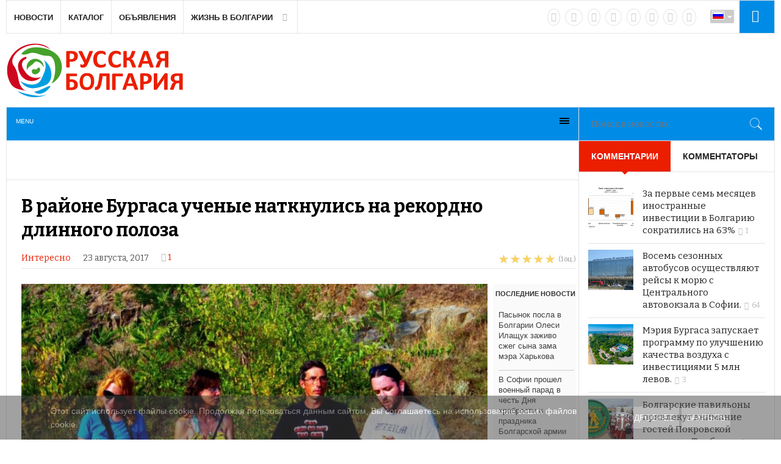

--- FILE ---
content_type: text/html; charset=utf-8
request_url: https://rus.bg/esche/interesno/interesno/20354-v-rajone-burgasa-uchenye-natknulis-na-rekordno-dlinnogo-poloza
body_size: 20057
content:
<!DOCTYPE html><html prefix="og: https://ogp.me/ns#" lang="ru-ru" prefix="og: https://ogp.me/ns# fb: https://www.facebook.com/2008/fbml og: https://opengraphprotocol.org/schema/"><head><meta name="viewport" content="width=device-width, initial-scale=1, maximum-scale=2.0"><base href="https://rus.bg/esche/interesno/interesno/20354-v-rajone-burgasa-uchenye-natknulis-na-rekordno-dlinnogo-poloza" /><meta http-equiv="content-type" content="text/html; charset=utf-8" /><meta name="keywords" content="змеи" /><meta property="og:url" content="https://rus.bg/esche/interesno/interesno/20354-v-rajone-burgasa-uchenye-natknulis-na-rekordno-dlinnogo-poloza" /><meta property="og:type" content="article" /><meta property="og:title" content="В районе Бургаса ученые наткнулись на рекордно длинного полоза" /><meta property="og:description" content="При плановом мониторинге учеными и студентами Болгарской академии наук, Софийского и Шуменского университетов была обнаружена рекордно длинная для страны змея. Найденная змея неядовитая и принадлежит к виду желтобрюхих полозов (Dolichophis caspius), а ее общая длина составляет 203 см. Соотношение дл..." /><meta property="og:image" content="https://rus.bg/media/k2/items/cache/5b7a3b41f1c682a3eda1ebf1c980fae9_M.jpg" /><meta name="image" content="https://rus.bg/media/k2/items/cache/5b7a3b41f1c682a3eda1ebf1c980fae9_M.jpg" /><meta name="twitter:card" content="summary_large_image" /><meta name="twitter:site" content="@NewsBGru" /><meta name="twitter:title" content="В районе Бургаса ученые наткнулись на рекордно длинного полоза" /><meta name="twitter:description" content="При плановом мониторинге учеными и студентами Болгарской академии наук, Софийского и Шуменского университетов была обнаружена рекордно длинная для стр..." /><meta name="twitter:image" content="https://rus.bg/media/k2/items/cache/5b7a3b41f1c682a3eda1ebf1c980fae9_M.jpg" /><meta name="twitter:image:alt" content="В районе Бургаса ученые наткнулись на рекордно длинного полоза" /><meta name="twitter:creator" content="@NewsBGru" /><meta name="twitter:image:src" content="https://rus.bg/media/k2/items/src/5b7a3b41f1c682a3eda1ebf1c980fae9.jpg" /><meta property="og:locale" content="ru_RU" /><meta property="og:type" content="website" /><meta property="og:title" content="В районе Бургаса ученые наткнулись на рекордно длинного полоза" /><meta property="og:description" content="При плановом мониторинге учеными и студентами Болгарской академии наук, Софийского и Шуменского университетов была обнаружена рекордно длинная для стр..." /><meta property="og:url" content="https://rus.bg/esche/interesno/interesno/20354-v-rajone-burgasa-uchenye-natknulis-na-rekordno-dlinnogo-poloza" /><meta property="og:site_name" content="Русская Болгария" /><meta property="og:image" content="https://rus.bg/media/k2/items/src/5b7a3b41f1c682a3eda1ebf1c980fae9.jpg" /><meta property="og:image:width" content="829" /><meta property="og:image:height" content="466" /><meta property="og:headline" content="В районе Бургаса ученые наткнулись на рекордно длинного полоза" /><meta name="description" content="При плановом мониторинге учеными и студентами Болгарской академии наук, Софийского и Шуменского университетов была обнаружена рекордно длинная для стр..." /><title>В районе Бургаса ученые наткнулись на рекордно длинного полоза</title><link href="https://rus.bg/esche/interesno/interesno/20354-v-rajone-burgasa-uchenye-natknulis-na-rekordno-dlinnogo-poloza" rel="canonical" /><link href="//ajax.googleapis.com" rel="dns-prefetch preconnect" /><link href="//www.google-analytics.com" rel="dns-prefetch preconnect" /><link href="//fonts.googleapis.com" rel="dns-prefetch preconnect" /><link href="//pagead2.googlesyndication.com" rel="dns-prefetch preconnect" /><link href="//static.doubleclick.net" rel="dns-prefetch preconnect" /><link href="//www.youtube.com" rel="dns-prefetch preconnect" /><link href="//graph.facebook.com" rel="dns-prefetch preconnect" /><link href="//dn.api.twitter.com" rel="dns-prefetch preconnect" /><link href="//userapi.com" rel="dns-prefetch preconnect" /><link href="//vk.com" rel="dns-prefetch preconnect" /><link href="//mc.yandex.ru" rel="dns-prefetch preconnect" /><link href="https://rus.bg/apple-touch-icon.png" rel="apple-touch-icon" sizes="180x180" /><link href="https://rus.bg/favicon-32x32.png" rel="icon" sizes="32x32" type="image/png" /><link href="https://rus.bg/android-chrome-192x192.png" rel="icon" sizes="192x192" type="image/png" /><link href="https://rus.bg/favicon-16x16.png" rel="icon" sizes="16x16" type="image/png" /><link href="https://rus.bg/safari-pinned-tab.svg" rel="mask-icon" color="" /><link href="https://rus.bg/favicon.ico" rel="shortcut icon" /><link href="https://rus.bg/index.php/components/jursspublisher/yatableau" rel="yandex-tableau-widget" /><link href="https://cdn.jsdelivr.net/npm/magnific-popup@1.1.0/dist/magnific-popup.min.css" rel="stylesheet" type="text/css" /><link href="https://cdn.jsdelivr.net/npm/simple-line-icons@2.4.1/css/simple-line-icons.css" rel="stylesheet" type="text/css" /><link href="/templates/gk_news2/css/k2.css?v=2.10.3" rel="stylesheet" type="text/css" /><link href="/components/com_jcomments/tpl/news/style.css?v=3002" rel="stylesheet" type="text/css" /><link href="/media/com_proofreader/css/style.min.css" rel="stylesheet" type="text/css" /><link href="//fonts.googleapis.com/css?family=Bitter:400,700" rel="stylesheet" type="text/css" /><link href="/plugins/content/plg_jathumbnail/style.css" rel="stylesheet" type="text/css" /><link href="/media/system/css/modal.css" rel="stylesheet" type="text/css" /><link href="/templates/gk_news2/css/font-awesome.css" rel="stylesheet" type="text/css" /><link href="/templates/gk_news2/css/normalize.css" rel="stylesheet" type="text/css" /><link href="/templates/gk_news2/css/layout.css" rel="stylesheet" type="text/css" /><link href="/templates/gk_news2/css/joomla.css" rel="stylesheet" type="text/css" /><link href="/templates/gk_news2/css/system/system.css" rel="stylesheet" type="text/css" /><link href="/templates/gk_news2/css/template.css" rel="stylesheet" type="text/css" /><link href="/templates/gk_news2/css/menu/menu.css" rel="stylesheet" type="text/css" /><link href="/templates/gk_news2/css/gk.stuff.css" rel="stylesheet" type="text/css" /><link href="/templates/gk_news2/css/style1.css" rel="stylesheet" type="text/css" /><link href="/templates/gk_news2/css/typography/typography.style1.css" rel="stylesheet" type="text/css" /><link href="https://rus.bg/modules/mod_tabs_gk5/styles/backward-compatibility.css" rel="stylesheet" type="text/css" /><link href="/media/mod_jcomments_latest/css/style.css" rel="stylesheet" type="text/css" /><link href="/media/com_acymailing/css/module_default.css?v=1596955101" rel="stylesheet" type="text/css" /><link href="/modules/mod_jux_megamenu/assets/css/style.css" rel="stylesheet" type="text/css" /><link href="/modules/mod_jux_megamenu/assets/css/style/white.css" rel="stylesheet" type="text/css" /><link href="/modules/mod_jux_megamenu/assets/css/style_responsive.css" rel="stylesheet" type="text/css" /><link href="/media/mod_falang/css/template.css" rel="stylesheet" type="text/css" /><link href="/media/sourcecoast/css/sc_bootstrap.css" rel="stylesheet" type="text/css" /><link href="/media/sourcecoast/css/fontawesome/css/font-awesome.min.css" rel="stylesheet" type="text/css" /><link href="/media/sourcecoast/css/common.css" rel="stylesheet" type="text/css" /><link href="/media/sourcecoast/themes/sclogin/default.css" rel="stylesheet" type="text/css" /><link href="/plugins/system/addcookielaw/assets/css/default.css" rel="stylesheet" type="text/css" /><link href="/plugins/system/addcookielaw/assets/css/base.css" rel="stylesheet" type="text/css" /><style type="text/css">/* K2 - Magnific Popup Overrides */             .mfp-iframe-holder {padding:10px;}             .mfp-iframe-holder .mfp-content {max-width:100%;width:100%;height:100%;}             .mfp-iframe-scaler iframe {background:#fff;padding:10px;box-sizing:border-box;box-shadow:none;}            width: 50px; .childcontent .gkcol { width: 170px; } h1,h2, .gkPopupWrap h3, article header ul, .nspHeader, .gkwTemp, #gkSearch #mod-search-searchword, .box.highlights .nspInfo, .box.highlights .nspText, .gkNspPM-VideoList h3, #ezblog-body.forFeatured > #ezblog-label, .blog-read header .blog-brief, #ezblog-body .archive-list.for-search li h3 a { font-family: 'Bitter', Arial, sans-serif; } h3,h4,h5,h6, body, body button, button, .button, input.button, span.button, button.button, div.button, input[type="submit"], input[type="button"], .pagenav-prev a, .pagenav-next a, .readon, #gkMainbody .itemReadMore, #gkMainbody .readmore > a, .button.invert:active, .button.invert:focus, .button.invert:hover, #gkUpdates, #gkMainMenu, .gkMenu > ul li div.childcontent li, #gkLogo.text, #system-message, #gkMenuOverlayHeader, #gkMenuOverlayContent, .nspMain.nsp-list .nspHeader, .items-more > h2  { font-family: Arial, Helvetica, sans-serif; } .blank { font-family: Arial, Helvetica, sans-serif; } .blank { font-family: Arial, Helvetica, sans-serif; } #gkSidebarRight { width: 25.5%; } #gkSearch { width: 25.5%; } #gkHighlights { width: 74.5%; } #gkContent { background-image: none!important; } #gkPageContent { width: 100%; } #gkPageContent > div { width: 74.5%; } #gkContent { width: 100%; } .gkPage { max-width: 1410px; } #gkContentWrap > div { width: 100%; } #menu4165 > div, #menu4165 > div > .childcontent-inner { width: 170px; } #gk-tabs-735 .gkTabsContainer0, #gk-tabs-735 .gkTabsContainer1, #gk-tabs-735 .gkTabsContainer2 { height: 200px; } @media only screen and (max-width: 480px) {  #mediastopcheck_fixedg { visibility:hidden }} #js-mainnav.white ul.level1 .childcontent { margin: -20px 0 0 -30px; }</style><script type="application/json" class="joomla-script-options new">{"csrf.token":"e65ceff1a28e5ed1591940a96080936d","system.paths":{"root":"","base":""}}</script><script src="/media/jui/js/jquery.min.js?4069becedc1f854daccfda9038f95d34" type="text/javascript"></script><script src="/media/jui/js/jquery-noconflict.js?4069becedc1f854daccfda9038f95d34" type="text/javascript"></script><script src="/media/jui/js/jquery-migrate.min.js?4069becedc1f854daccfda9038f95d34" type="text/javascript"></script><script src="https://cdn.jsdelivr.net/npm/magnific-popup@1.1.0/dist/jquery.magnific-popup.min.js" type="text/javascript"></script><script src="/media/k2/assets/js/k2.frontend.js?v=2.10.3&b=20200429&sitepath=/" type="text/javascript"></script><script src="/components/com_jcomments/js/jcomments-v2.3.js?v=12" type="text/javascript"></script><script src="/components/com_jcomments/libraries/joomlatune/ajax.js?v=4" type="text/javascript"></script><script src="/media/plg_captcha_recaptcha/js/recaptcha.min.js?4069becedc1f854daccfda9038f95d34" type="text/javascript"></script><script src="https://www.google.com/recaptcha/api.js?onload=JoomlaInitReCaptcha2&render=explicit&hl=ru-RU" type="text/javascript"></script><script src="https://rus.bg/modules/mod_jtricks_fixed_n_sticky/fixed_n_sticky-1.4.js" type="text/javascript"></script><script src="/media/system/js/mootools-core.js?4069becedc1f854daccfda9038f95d34" type="text/javascript"></script><script src="/media/system/js/core.js?4069becedc1f854daccfda9038f95d34" type="text/javascript"></script><script src="/media/system/js/mootools-more.js?4069becedc1f854daccfda9038f95d34" type="text/javascript"></script><script src="https://rus.bg/modules/mod_news_pro_gk5/interface/scripts/engine.mootools.js" type="text/javascript"></script><script src="/media/com_proofreader/js/jquery.proofreader.min.js" type="text/javascript"></script><script src="/media/jui/js/bootstrap.min.js?4069becedc1f854daccfda9038f95d34" type="text/javascript"></script><script src="/media/system/js/modal.js?4069becedc1f854daccfda9038f95d34" type="text/javascript"></script><script src="https://rus.bg/templates/gk_news2/js/modernizr.js" type="text/javascript"></script><script src="https://rus.bg/templates/gk_news2/js/gk.scripts.js" type="text/javascript"></script><script src="https://rus.bg/templates/gk_news2/js/gk.menu.js" type="text/javascript"></script><script src="https://rus.bg/templates/gk_news2/js/fitvids.jquery.js" type="text/javascript"></script><script src="https://rus.bg/media/juloalib/js/noconflict.js" type="text/javascript"></script><script src="https://rus.bg/modules/mod_tabs_gk5/scripts/engine.jquery.js" type="text/javascript"></script><script src="https://rus.bg/media/system/js/core.js?v=1621859212" type="text/javascript"></script><script src="/media/com_acymailing/js/acymailing_module.js?v=581" type="text/javascript" async="async"></script><script src="/modules/mod_jux_megamenu/assets/js/HoverIntent.js" type="text/javascript"></script><script src="/modules/mod_jux_megamenu/assets/js/script.js" type="text/javascript"></script><script src="/media/sourcecoast/js/jq-bootstrap-1.8.3.js" type="text/javascript"></script><script src="/plugins/system/addcookielaw/assets/js/material.js" type="text/javascript"></script><script src="/plugins/system/addcookielaw/assets/js/main.js" type="text/javascript"></script><script src="/plugins/system/addcookielaw/assets/js/js.cookie.js" type="text/javascript"></script><script type="application/x-k2-headers">
{"Last-Modified": "Wed, 23 Aug 2017 06:55:04 GMT", "ETag": "c9dbb1e48feb2e949500d8d6bf6c9677"}
	</script><script type="application/ld+json">

        {
          "@context": "https://schema.org",
          "@type": "Article",
          "mainEntityOfPage": {
            "@type": "WebPage",
            "@id": "https://rus.bg/esche/interesno/interesno/20354-v-rajone-burgasa-uchenye-natknulis-na-rekordno-dlinnogo-poloza"
          },
          "url": "https://rus.bg/esche/interesno/interesno/20354-v-rajone-burgasa-uchenye-natknulis-na-rekordno-dlinnogo-poloza",
          "headline": "В районе Бургаса ученые наткнулись на рекордно длинного полоза",
          "image": [
            "https://rus.bg/media/k2/items/cache/5b7a3b41f1c682a3eda1ebf1c980fae9_XL.jpg",
            "https://rus.bg/media/k2/items/cache/5b7a3b41f1c682a3eda1ebf1c980fae9_L.jpg",
            "https://rus.bg/media/k2/items/cache/5b7a3b41f1c682a3eda1ebf1c980fae9_M.jpg",
            "https://rus.bg/media/k2/items/cache/5b7a3b41f1c682a3eda1ebf1c980fae9_S.jpg",
            "https://rus.bg/media/k2/items/cache/5b7a3b41f1c682a3eda1ebf1c980fae9_XS.jpg",
            "https://rus.bg/media/k2/items/cache/5b7a3b41f1c682a3eda1ebf1c980fae9_Generic.jpg"
          ],
          "datePublished": "2017-08-23 06:32:04",
          "dateModified": "2017-08-23 06:55:04",
          "author": {
            "@type": "Person",
            "name": "RusBG",
            "url": "https://rus.bg/esche/interesno/author/148-rusbg"
          },
          "publisher": {
            "@type": "Organization",
            "name": "Русская Болгария",
            "url": "https://rus.bg/",
            "logo": {
              "@type": "ImageObject",
              "name": "Русская Болгария",
              "width": "",
              "height": "",
              "url": "https://rus.bg/"
            }
          },
          "articleSection": "https://rus.bg/esche/interesno",
          "keywords": "змеи",
          "description": "При плановом мониторинге учеными и студентами Болгарской академии наук, Софийского и Шуменского университетов была обнаружена рекордно длинная для страны змея. Найденная змея неядовитая и принадлежит к виду желтобрюхих полозов (Dolichophis caspius), а ее общая длина составляет 203 см. Соотношение длины тела к длине хвоста показывает, что змея женского пола, объясняют эксперты. Они рассказали, что наткнулись на змею в ненаселенном районе вблизи Бургаса, так что новость является гордостью, а не угрозой местному населению. До настоящего момента в Болгарии было поймано две змеи длинной более двух метров. Об одной из змей информации почти нет, а другая была обнаружена в Восточных Родопах и длиной 202 см.",
          "articleBody": "При плановом мониторинге учеными и студентами Болгарской академии наук, Софийского и Шуменского университетов была обнаружена рекордно длинная для страны змея. Найденная змея неядовитая и принадлежит к виду желтобрюхих полозов (Dolichophis caspius), а ее общая длина составляет 203 см. Соотношение длины тела к длине хвоста показывает, что змея женского пола, объясняют эксперты. Они рассказали, что наткнулись на змею в ненаселенном районе вблизи Бургаса, так что новость является гордостью, а не угрозой местному населению. До настоящего момента в Болгарии было поймано две змеи длинной более двух метров. Об одной из змей информации почти нет, а другая была обнаружена в Восточных Родопах и длиной 202 см."
        }
        
	</script><script type="text/javascript">
jQuery(function($) {
			SqueezeBox.initialize({});
			initSqueezeBox();
			$(document).on('subform-row-add', initSqueezeBox);

			function initSqueezeBox(event, container)
			{
				SqueezeBox.assign($(container || document).find('a.modal').get(), {
					parse: 'rel'
				});
			}
		});

		window.jModalClose = function () {
			SqueezeBox.close();
		};

		// Add extra modal close functionality for tinyMCE-based editors
		document.onreadystatechange = function () {
			if (document.readyState == 'interactive' && typeof tinyMCE != 'undefined' && tinyMCE)
			{
				if (typeof window.jModalClose_no_tinyMCE === 'undefined')
				{
					window.jModalClose_no_tinyMCE = typeof(jModalClose) == 'function' ? jModalClose : false;

					jModalClose = function () {
						if (window.jModalClose_no_tinyMCE) window.jModalClose_no_tinyMCE.apply(this, arguments);
						tinyMCE.activeEditor.windowManager.close();
					};
				}

				if (typeof window.SqueezeBoxClose_no_tinyMCE === 'undefined')
				{
					if (typeof(SqueezeBox) == 'undefined') SqueezeBox = {};
					window.SqueezeBoxClose_no_tinyMCE = typeof(SqueezeBox.close) == 'function' ? SqueezeBox.close : false;

					SqueezeBox.close = function () {
						if (window.SqueezeBoxClose_no_tinyMCE) window.SqueezeBoxClose_no_tinyMCE.apply(this, arguments);
						tinyMCE.activeEditor.windowManager.close();
					};
				}
			}
		};
		
 $GKMenu = { height:false, width:false, duration: 250 };
$GK_TMPL_URL = "https://rus.bg/templates/gk_news2";

$GK_URL = "https://rus.bg/";
	if(typeof acymailing == 'undefined'){
					var acymailing = Array();
				}
				acymailing['NAMECAPTION'] = 'Имя';
				acymailing['NAME_MISSING'] = 'Пожалуйста, введите свое имя';
				acymailing['EMAILCAPTION'] = 'Адрес эл. почты';
				acymailing['VALID_EMAIL'] = 'Пожалуйста, введите корректный эл. адрес';
				acymailing['ACCEPT_TERMS'] = 'Пожалуйста, ознакомьтесь с \'Условиями и положениями\'';
				acymailing['CAPTCHA_MISSING'] = 'Пожалуйста, введите защитный код, отображаемый на картинке';
				acymailing['NO_LIST_SELECTED'] = 'Пожалуйста, выберите рассылки, на которые вы хотите подписаться';
		
		acymailing['level'] = 'enterprise';
		acymailing['reqFieldsformAcymailing82891'] = Array('name','html');
		acymailing['validFieldsformAcymailing82891'] = Array('Пожалуйста, введите значение для поля Имя','Пожалуйста, введите значение для поля Получить');
acymailing['excludeValuesformAcymailing82891'] = Array();
acymailing['excludeValuesformAcymailing82891']['email'] = 'Адрес эл. почты';
jQuery(function($) {
			 $('1').each(function() {
				var title = $(this).attr('title');
				if (title) {
					var parts = title.split('::', 2);
					var mtelement = document.id(this);
					mtelement.store('tip:title', parts[0]);
					mtelement.store('tip:text', parts[1]);
				}
			});
			var JTooltips = new Tips($('1').get(), {"maxTitleChars": 50,"fixed": false});
		});if (typeof jfbcJQuery == "undefined") jfbcJQuery = jQuery;
	</script><link rel="apple-touch-icon" href="https://rus.bg/templates/gk_news2/images/touch-device.png"><link rel="apple-touch-icon-precomposed" href="https://rus.bg/templates/gk_news2/images/touch-device.png"><link rel="alternate" href="https://rus.bg/esche/interesno/interesno/20354-v-rajone-burgasa-uchenye-natknulis-na-rekordno-dlinnogo-poloza" hreflang="ru" /><link rel="alternate" href="https://rus.bg/esche/interesno/interesno/20354-v-rajone-burgasa-uchenye-natknulis-na-rekordno-dlinnogo-poloza" hreflang="x-default" /><link rel="alternate" href="https://rus.bg/bg/esche/interesno/interesno/20354-otkrikha-rekordno-d-lga-zmiya-kraj-burgas" hreflang="bg" /><script type="application/ld+json">{"@context":"https:\/\/schema.org","@type":"WebSite","name":"\u0420\u0443\u0441\u0441\u043a\u0430\u044f \u0411\u043e\u043b\u0433\u0430\u0440\u0438\u044f","url":"https:\/\/rus.bg\/","potentialAction":{"@type":"SearchAction","target":"https:\/\/rus.bg\/poisk-novostej{search_term_string}","query-input":"required name=search_term_string"}}</script><script type="application/ld+json">{"@context":"https:\/\/schema.org","@type":"Organization","url":"https:\/\/rus.bg\/","logo":"https:\/\/rus.bg\/images\/jursspublisher\/logos\/rus-bulgaria-600.jpg"}</script><script type="application/ld+json">{"@context":"https:\/\/schema.org","@type":"Organization","name":"\u0420\u0443\u0441\u0441\u043a\u0430\u044f \u0411\u043e\u043b\u0433\u0430\u0440\u0438\u044f","url":"https:\/\/rus.bg\/","sameAs":[["https:\/\/vk.com\/newsbg","https:\/\/www.facebook.com\/NewsBg.ru","https:\/\/twitter.com\/NewsBGru","https:\/\/plus.google.com\/101349947240416906364","https:\/\/ok.ru\/group\/55811854368831","https:\/\/www.instagram.com\/newsbg\/","https:\/\/www.instagram.com\/newsbg\/"]]}</script><link rel="stylesheet" href="https://rus.bg/templates/gk_news2/css/small.desktop.css" media="(max-width: 1410px)" /><link rel="stylesheet" href="https://rus.bg/templates/gk_news2/css/tablet.css" media="(max-width: 1100px)" /><link rel="stylesheet" href="https://rus.bg/templates/gk_news2/css/small.tablet.css" media="(max-width: 840px)" /><link rel="stylesheet" href="https://rus.bg/templates/gk_news2/css/mobile.css" media="(max-width: 640px)" /><link rel="stylesheet" href="https://rus.bg/templates/gk_news2/css/override.css" /><!--[if IE 9]><link rel="stylesheet" href="https://rus.bg/templates/gk_news2/css/ie/ie9.css" type="text/css" /> <![endif]--><!--[if IE 8]><link rel="stylesheet" href="https://rus.bg/templates/gk_news2/css/ie/ie8.css" type="text/css" /> <![endif]--><!--[if lte IE 7]><link rel="stylesheet" href="https://rus.bg/templates/gk_news2/css/ie/ie7.css" type="text/css" /> <![endif]--><!--[if lte IE 9]><script type="text/javascript" src="https://rus.bg/templates/gk_news2/js/ie.js"></script><![endif]--><!--[if (gte IE 6)&(lte IE 8)]><script type="text/javascript" src="https://rus.bg/templates/gk_news2/js/respond.js"></script><script type="text/javascript" src="http://html5shim.googlecode.com/svn/trunk/html5.js"></script><![endif]--><script async src="//pagead2.googlesyndication.com/pagead/js/adsbygoogle.js"></script><script> (adsbygoogle = window.adsbygoogle || []).push({ google_ad_client: "ca-pub-6423296977898761", enable_page_level_ads: true }); </script><meta name="yandex-verification" content="c57e021a8dbe23e6" /><meta name='yandex-verification' content='41a2664cdb976c3d' /><meta name="google-site-verification" content="uH9DYW2E88uNO53t6AlC7TUWyP3uoEHyFQ5JjlM77kM" /><meta name='wmail-verification' content='2e8e02f59e704ce5f8422e79e8ea5e36' /><meta name="google-site-verification" content="nJY80JI7Yj9G8QRkOhy10yn2edlbS_98i7UP1jWSgj4" /><meta name='advmaker-verification' content='0af55179c17cecefa4bb83a85907e047'/><meta name='yandex-verification' content='7647d18e5a178321' /><meta name="yandex-verification" content="41a2664cdb976c3d" /><meta name="google-site-verification" content="nJY80JI7Yj9G8QRkOhy10yn2edlbS_98i7UP1jWSgj4" /><script async src="//pagead2.googlesyndication.com/pagead/js/adsbygoogle.js"></script><script>
   (adsbygoogle = window.adsbygoogle || []).push({
     google_ad_client: "ca-pub-6423296977898761",
     enable_page_level_ads: true
   });
</script><script charset="UTF-8" src="//cdn.sendpulse.com/28edd3380a1c17cf65b137fe96516659/js/push/99ea0cca15107dbf38c45a840b78de61_1.js" async></script></head><body data-tablet-width="1100" data-tablet-small-width="840" data-mobile-width="640"><div class="addcookielaw --bottom" data-thumbprint="1446060305890" data-mode="informational_only"><div class="addcookielaw__wrapper"><div class="addcookielaw__text"> Этот сайт использует файлы cookie. Продолжая пользоваться данным сайтом, Вы соглашаетесь на использование ваших файлов cookie.</div><div class="addcookielaw__actions"> <a href="/cookie-policy" class="addcookielaw__button --policy mdl-button mdl-js-button mdl-button--raised mdl-js-ripple-effect mdl-button--accent"> Подробнее </a> <a class="addcookielaw__button --consent mdl-button mdl-js-button mdl-button--raised mdl-js-ripple-effect mdl-button--accent"> Закрыть </a></div></div></div><script type="text/javascript">var _gaq = _gaq || []; _gaq.push(['_setAccount', 'UA-72221204-1']); _gaq.push(['_trackPageview']);(function() { var ga = document.createElement('script'); ga.type = 'text/javascript'; ga.async = true;ga.src = ('https:' == document.location.protocol ? 'https://ssl' : 'http://www') + '.google-analytics.com/ga.js';var s = document.getElementsByTagName('script')[0]; s.parentNode.insertBefore(ga, s); })();</script><div id="gkBg" class="gkPage"><div id="gkTopNav"><div id="gkMainMenu" class="gkMenuClassic"> <nav id="gkExtraMenu" class="gkMenu"><ul class="gkmenu level0"><li class="first"><a href="https://rus.bg/" class=" first" id="menu640" >Новости</a></li><li ><a href="/katalog" id="menu1843" >Каталог</a></li><li ><a href="/objavleniya" id="menu1017" >Объявления</a></li><li class="last haschild"><a href="#" class=" last haschild" id="menu4165" >Жизнь в Болгарии</a><div class="childcontent"><div class="childcontent-inner"><div class="gkcol gkcol1 first"><ul class="gkmenu level1"><li class="first"><a href="/zhizn-v-bolgarii/nashi-v-bolgarii" class=" first" id="menu5847" >Наши в Болгарии</a></li><li ><a href="/zhizn-v-bolgarii/immigratsiya" id="menu4166" >Иммиграция</a></li><li ><a href="/zhizn-v-bolgarii/obrazovanie" id="menu5850" >Образование</a></li><li class="last"><a href="/zhizn-v-bolgarii/dostoprimechatelnosti" class=" last" id="menu5848" >Достопримечательности</a></li></ul></div></div></div></li></ul> </nav></div><div id="gkMobileMenu" class="gkPage"> <i id="mobile-menu-toggler" class="fa fa-bars"></i> <select id="mobileMenu" onChange="window.location.href=this.value;" class="chzn-done"><option value="https://rus.bg/">Новости</option><option value="/katalog">Каталог</option><option value="/objavleniya">Объявления</option><option value="#">Жизнь в Болгарии</option><option value="/zhizn-v-bolgarii/nashi-v-bolgarii">&mdash; Наши в Болгарии</option><option value="/zhizn-v-bolgarii/immigratsiya">&mdash; Иммиграция</option><option value="/zhizn-v-bolgarii/obrazovanie">&mdash; Образование</option><option value="/zhizn-v-bolgarii/dostoprimechatelnosti">&mdash; Достопримечательности</option> </select></div><div id="gkLogin"><div class="sourcecoast sclogin-modal-links sclogin" id="gkLogin"><a href="#login-modal" role="button" data-toggle="sc-modal"><i class="fa fa-sign-in" style="color: #fff!important; font-size: 20px; padding: 0;"></i></a></div><div id="login-modal" class="sourcecoast modal fade" tabindex="-1" role="dialog" aria-labelledby="login-modalLabel" aria-hidden="true" style="display:none"><div class="modal-header"><button type="button" class="close" data-dismiss="sc-modal" aria-hidden="true">&times;</button><span class="modal-title">Вход на сайт</span></div><div class="modal-body"><div class="sclogin sourcecoast" id="sclogin-1068"><div class="row-fluid"><div class="sclogin-joomla-login vertical span12"><form action="https://rus.bg/esche/interesno" method="post" id="sclogin-form1068"><fieldset class="input-block-level userdata"><div class="control-group" id="form-sclogin-username"><div class="controls input-block-level"><div class="input-append input-block-level"> <input name="username" tabindex="0" autofocus class="sclogin-username input-block-level" alt="username" type="text" placeholder="Имя пользователя" required aria-required="true"></div></div></div><div class="control-group" id="form-sclogin-password"><div class="controls input-block-level"><div class="input-append input-block-level"> <input id="sclogin-passwd1068" name="password" tabindex="0" class="sclogin-passwd input-block-level" alt="password" type="password" placeholder="Пароль" required aria-required="true"><script>
function showpsw() {
 var x = document.getElementById("sclogin-passwd1068");
 var eye = document.getElementById("sc-eye-sclogin-passwd1068");
 if (x.type === "password") {
  x.type = "text";
  eye.className = " field-icon";
 } else {
  x.type = "password";
  eye.className = " field-icon";
 }
}</script><a onclick="showpsw()"><span class=" field-icon" id="sc-eye-sclogin-passwd1068"></span></a></div></div></div><div class="control-group" id="form-sclogin-submitcreate"> <button type="submit" name="Submit" ">Войти</button> <a class="button" href="/zaregistrirovatsya">Зарегистрироваться</a></div> <br><br><div class="control-group" id="form-sclogin-remember"> <label for="sclogin-remember"> <input id="sclogin-remember" type="checkbox" name="remember" class="inputbox" checked value="yes" alt="Remember Me" /> Запомнить меня              </label></div><input type="hidden" name="option" value="com_users"/><input type="hidden" name="task" value="user.login"/><input type="hidden" name="return" value="aHR0cHM6Ly9ydXMuYmcvZXNjaGUvaW50ZXJlc25vL2ludGVyZXNuby8yMDM1NC12LXJham9uZS1idXJnYXNhLXVjaGVueWUtbmF0a251bGlzLW5hLXJla29yZG5vLWRsaW5ub2dvLXBvbG96YQ=="/><input type="hidden" name="mod_id" value="1068"/><input type="hidden" name="e65ceff1a28e5ed1591940a96080936d" value="1" /><ul><li><a href="/vosstanovit-imya-polzovatelya">Забыли имя пользователя?</a></li><li><a href="/vosstanovit-parol">Забыли пароль?</a></li></ul></fieldset></form></div></div><div class="clearfix"></div></div></div></div><script type="text/javascript">
        jfbcJQuery(document).ready(function() {
          jfbcJQuery("#login-modal").appendTo("body");
        });jfbcJQuery("#login-modal").on("shown.bs.modal", function () {
        jfbcJQuery("#sclogin-username").focus();
      });jfbcJQuery("#login-modal").on("show", function() {
      jfbcJQuery("#login-modal").css({"margin-left": function() {return -(jfbcJQuery("#login-modal").width() / 2)}})
    });
    </script></div><div id="gkLag"><div class="mod-languages advanced-dropdown"><form name="lang" method="post" action="https://rus.bg/esche/interesno/interesno/20354-v-rajone-burgasa-uchenye-natknulis-na-rekordno-dlinnogo-poloza"><script type="application/javascript">
      jQuery(function() {
        var speed = 150;
        jQuery('div.advanced-dropdown').hover(
          function()
          {
            jQuery(this).find('ul').filter(':not(:animated)').slideDown({duration: speed});
          },
          function()
          {
            jQuery(this).find('ul').filter(':not(:animated)').slideUp({duration: speed});
          }
        );
      });
    </script><a href="javascript:;" class="langChoose"> <img src="/media/mod_falang/images/ru_ru.gif" alt="Русский" title="Русский" />                    <span class="caret"></span> </a><ul class="lang-inline" style="display: none"><li class="lang-active" dir="ltr"> <a href="/esche/interesno/interesno/20354-v-rajone-burgasa-uchenye-natknulis-na-rekordno-dlinnogo-poloza"> <img src="/media/mod_falang/images/ru_ru.gif" alt="Русский" title="Русский" />                                                 <i class="fa fa-check lang_checked"></i>               </a></li><li class="" dir="ltr"> <a href="/bg/esche/interesno/interesno/20354-otkrikha-rekordno-d-lga-zmiya-kraj-burgas"> <img src="/media/mod_falang/images/bg_bg.gif" alt="Български" title="Български" />                                                              </a></li></ul></form></div></div><div id="gkSocial"><div class="custom " ><a href="https://vk.com/newsbg" target="_blank" rel="nofollow noopener noreferrer" class="external-link" title="VK"><i class="fa fa-vk"></i></a> <a href="https://www.facebook.com/NewsBg.ru" target="_blank" rel="nofollow noopener noreferrer" class="external-link" title="facebook"><i class="fa fa-facebook"></i></a> <a href="https://twitter.com/NewsBGru" target="_blank" rel="nofollow noopener noreferrer" class="external-link" title="twitter"><i class="fa fa-twitter"></i></a> <a href="https://ok.ru/group/55811854368831" target="_blank" rel="nofollow noopener noreferrer" class="external-link" title="odnoklassniki"><i class="fa fa-odnoklassniki"></i></a> <a href="https://www.instagram.com/newsbg/" target="_blank" rel="nofollow noopener noreferrer" class="external-link" title="instagram"><i class="fa fa-instagram"></i></a> <a href="https://t.me/RusBG" target="_blank" rel="nofollow noopener noreferrer" class="external-link" title="Telegram"><i class="fa fa-paper-plane"></i></a> <a href="https://invite.viber.com/?g2=AQA79IFtApulAEkhTJqve%2FcSsGdwkzBWgPUuDgHlz7bNmq8CGMiXY1bZVef2FqwD&lang=ru" target="_blank" rel="nofollow noopener noreferrer" class="external-link" title="viber"><i class="fa fa-phone"></i></a> <a href="/vse-novosti?format=feed" target="_blank" rel="noopener noreferrer" title="rss"><i class="fa fa-rss"></i></a></div></div></div><div id="gkTopBar" data-menu-type="classic"><a href="https://rus.bg/" id="gkLogo" class="cssLogoru"></a><div id="gkBannerTop"><div class="bannergroup"></div></div><div id="gkToolbar"><div id="gkHighlights"><div id="js-mainnav" class="clearfix megamenu horizontal left white"><div id="js-megaMenuToggle" class="megaMenuToggle"> Menu <span class="megaMenuToggle-icon"></span></div><div class="js-megamenu clearfix" id="js-meganav"><ul class="megamenu level0"><li class="mega first submenu-align-auto"><a href="/vse-novosti" class="mega first " id="menu1159" title="Все новости" ><img src="/images/icons/alll.png" alt="Все новости" /></a></li><li class="mega submenu-align-auto"><a href="/obschestvo" class="mega " id="menu2239" ><span class="menu-title">Общество</span></a></li><li class="mega haschild submenu-align-auto"><a href="/regiony" class="mega haschild " id="menu1160" ><span class="menu-title">Регионы</span></a><div class="childcontent cols1 "><div class="childcontent-inner-wrap"><div class="childcontent-inner clearfix" style="width: 200px;"><div class="megacol column1 first" style="width: autopx;"><ul class="megamenu level1"><li class="mega first submenu-align-auto"><a href="/regiony/sofija" class="mega first " id="menu3592" ><span class="menu-title">София</span></a></li><li class="mega submenu-align-auto"><a href="/regiony/plovdiv" class="mega " id="menu1020" ><span class="menu-title">Пловдив</span></a></li><li class="mega submenu-align-auto"><a href="/regiony/varna" class="mega " id="menu1021" ><span class="menu-title">Варна</span></a></li><li class="mega last submenu-align-auto"><a href="/regiony/burgas" class="mega last " id="menu1022" ><span class="menu-title">Бургас</span></a></li></ul></div></div></div></div></li><li class="mega submenu-align-auto"><a href="/ekonomika" class="mega " id="menu972" ><span class="menu-title">Экономика</span></a></li><li class="mega submenu-align-auto"><a href="/turizm" class="mega " id="menu976" ><span class="menu-title">Туризм</span></a></li><li class="mega submenu-align-auto"><a href="/nedvizhimost" class="mega " id="menu977" ><span class="menu-title">Недвижимость</span></a></li><li class="mega submenu-align-auto"><a href="/kultura" class="mega " id="menu1161" ><span class="menu-title">Культура</span></a></li><li class="mega submenu-align-auto"><a href="/proisshestvija" class="mega " id="menu1764" ><span class="menu-title">Происшествия</span></a></li><li class="mega submenu-align-auto"><a href="/sport" class="mega " id="menu1675" ><span class="menu-title">Спорт</span></a></li><li class="mega submenu-align-auto"><a href="/pogoda" class="mega " id="menu980" ><span class="menu-title">Погода</span></a></li><li class="mega last haschild active submenu-align-auto"><span class="mega last haschild active " id="menu1264" ><span class="menu-title">Еще</span></span><div class="childcontent cols1 "><div class="childcontent-inner-wrap"><div class="childcontent-inner clearfix" style="width: 200px;"><div class="megacol column1 first" style="width: autopx;"><ul class="megamenu level1"><li class="mega first submenu-align-auto"><a href="/esche/smi-o-bolgarii" class="mega first " id="menu979" ><span class="menu-title">Болгария в СМИ</span></a></li><li class="mega submenu-align-auto"><a href="/esche/stil-zhizni" class="mega " id="menu978" ><span class="menu-title">Стиль жизни</span></a></li><li class="mega last active submenu-align-auto"><a href="/esche/interesno" class="mega last active " id="menu1122" ><span class="menu-title">Интересно</span></a></li></ul></div></div></div></div></li></ul></div></div><script type="text/javascript">
		var megamenu = new jsMegaMenuMoo ('js-meganav', {
			'bgopacity': 0,
			'animation': 'slide',
			'delayHide': 100,
			'menutype': 'horizontal',
			'direction':'down',
			'action':'mouseenter',
			'tips': false,
			'duration': 300,
			'hover_delay': 250,
			'sticky': 0,
			'menu_alignment': 'left',
			'sticky_alignment': 'center'
		});
	</script></div><div id="gkSearch"><form action="/esche/interesno" method="post"><div class="search"> <input name="searchword" id="mod-search-searchword" maxlength="200" class="inputbox" type="text" size="50" placeholder="Поиск в новостях" /> <input type="hidden" name="task" value="search" /> <input type="hidden" name="option" value="com_search" /> <input type="hidden" name="Itemid" value="1122" /></div></form></div></div></div><div id="gkPageContent"><div> <section id="gkContent"><div id="gkContentWrap"><div class="gk-content-inset"> <section id="gkMainbodyTop"><div class="box desk"><div class="content"><div class="bannergroup desk"></div></div></div> </section> <section id="gkMainbody"> <article id="k2Container" class="itemView"> <header><h1>В районе Бургаса ученые наткнулись на рекордно длинного полоза</h1><ul><li><span></span> <a href="/esche/interesno">Интересно</a></li><li> <time datetime="2017-08-23T09:32:04+03:00">23 августа, 2017</time></li><li class="itemComments"> <i class="fa fa-comments" style="color: #bcbcbc!important;"></i><a href="/esche/interesno/interesno/20354-v-rajone-burgasa-uchenye-natknulis-na-rekordno-dlinnogo-poloza#comments" title=" 1"> 1</a></li><li style="float: right"><div class="itemRatingBlock"><div class="itemRatingForm"><ul class="itemRatingList"><li class="itemCurrentRating" id="itemCurrentRating20354" style="width:100%;"></li><li> <a href="#" data-id="20354" title="1 звезда из 5" class="one-star">1</a></li><li> <a href="#" data-id="20354" title="2 звезды из 5" class="two-stars">2</a></li><li> <a href="#" data-id="20354" title="3 звезды из 5" class="three-stars">3</a></li><li> <a href="#" data-id="20354" title="4 звезды из 5" class="four-stars">4</a></li><li> <a href="#" data-id="20354" title="5 звезд из 5" class="five-stars">5</a></li></ul><div id="itemRatingLog20354" class="itemRatingLog"> (1 оц.)</div></div></div></li></ul> </header><div class="itemBodyWrap"><div class="itemBody gkHasAside"><div class="itemImageBlock"> <span class="itemImage modal"> <img src="/media/k2/items/cache/5b7a3b41f1c682a3eda1ebf1c980fae9_L.jpg" alt="В районе Бургаса ученые наткнулись на рекордно длинного полоза" style="width:<?php echo $this->item->imageWidth; ?>px; height:auto;" /></span></div><div class="itemFullText"><div class="itemAuthorContent"><div><h3></h3><ul><a class="itemRelImageWrap" href="/regiony/varna/varna/26777-v-morskom-parke-varny-obnaruzhili-gadyuku"><img style="width:157px;height:auto;" class="itemRelImg" src="/media/k2/items/cache/31533e13b7ea6982cbb413f412b24048_S.jpg" alt="В Морском парке Варны обнаружили гадюку" /></a><a class="itemRelTitle" href="/regiony/varna/varna/26777-v-morskom-parke-varny-obnaruzhili-gadyuku">В Морском парке Варны обнаружили гадюку</a><a class="itemRelImageWrap" href="/esche/interesno/interesno/18366-zmei-sushchestvuyut-vopros-tolko-v-ob-ektivnoj-ili-v-sub-ektivnoj-realnosti"><img style="width:157px;height:auto;" class="itemRelImg" src="/media/k2/items/cache/f49d297de1d84ca5dbf7019d29340333_S.jpg" alt="&laquo;Змеи существуют, вопрос только в объективной или в субъективной реальности&raquo;" /></a><a class="itemRelTitle" href="/esche/interesno/interesno/18366-zmei-sushchestvuyut-vopros-tolko-v-ob-ektivnoj-ili-v-sub-ektivnoj-realnosti">«Змеи существуют, вопрос только в объективной или в субъективной реальности»</a></ul></div></div><p>При плановом мониторинге учеными и студентами Болгарской академии наук, Софийского и Шуменского университетов была обнаружена рекордно длинная для страны змея.</p><p>Найденная змея неядовитая и принадлежит к виду желтобрюхих полозов (Dolichophis caspius), а ее общая длина составляет 203 см. Соотношение длины тела к длине хвоста показывает, что змея женского пола, объясняют эксперты.</p><p>Они рассказали, что наткнулись на змею в ненаселенном районе вблизи Бургаса, так что новость является гордостью, а не угрозой местному населению.</p><p>До настоящего момента в Болгарии было поймано две змеи длинной более двух метров. Об одной из змей информации почти нет, а другая была обнаружена в Восточных Родопах и длиной 202 см.</p><div style="text-align: center;"><small style="float: left;padding: 25px 2px;color: grey;font-size: 70%;">Поделиться:</small><script type="text/javascript" src="//yastatic.net/es5-shims/0.0.2/es5-shims.min.js" charset="utf-8"></script><script type="text/javascript" src="//yastatic.net/share2/share.js" charset="utf-8" async="async"></script><div class="ya-share2" data-services="facebook,vkontakte,twitter,odnoklassniki,telegram,viber,whatsapp" data-counter=""></div></div> <aside class="itemAsideInfo"><ul><div id="fixedcontainer_fixedsoc" style="position:relative"><div id="fixeddiv_fixedsoc" style="position:static;z-index:100"><div class="moduletable box dark"><h3 class="header">Последние новости</h3><div class="nspMain box dark" id="nsp-nsp-1067" data-config="{ 'animation_speed': 400, 'animation_interval': 5000, 'animation_function': 'Fx.Transitions.Expo.easeIn', 'news_column': 1, 'news_rows': 1, 'links_columns_amount': 1, 'links_amount': 10 }"><div class="nspArts bottom" style="width:100%;"><div class="nspArtScroll1"><div class="nspArtScroll2 nspPages0"></div></div></div><div class="nspLinksWrap bottom" style="width:99.9%;"><div class="nspLinks" style="margin:0;"><div class="nspLinkScroll1"><div class="nspLinkScroll2 nspPages1"><ul class="nspList active nspCol1"><li class="even"><h4><a href="/proisshestvija/proisshestvija/35015-pasynok-posla-v-bolgarii-olesi-ilashchuk-zazhivo-szheg-syna-zama-mera-kharkova" title="Пасынок посла в Болгарии Олеси Илащук заживо сжег сына зама мэра Харькова" target="_self">Пасынок посла в Болгарии Олеси Илащук заживо сжег сына зама мэра Харькова</a></h4></li><li class="odd"><h4><a href="/obschestvo/obschestvo/35012-v-sofii-proshel-voennyj-parad-v-chest-dnya-khrabrosti-i-prazdnika-bolgarskoj-armii" title="В Софии прошел военный парад в честь Дня храбрости и праздника Болгарской армии" target="_self">В Софии прошел военный парад в честь Дня храбрости и праздника Болгарской армии</a></h4></li><li class="even"><h4><a href="/proisshestvija/proisshestvija/35010-v-shivachevo-zapreshcheno-pit-i-gotovit-na-vode-iz-za-vysokogo-soderzhaniya-urana" title="В Шивачево запрещено пить и готовить на воде из-за высокого содержания урана" target="_self">В Шивачево запрещено пить и готовить на воде из-за высокого содержания урана</a></h4></li><li class="odd"><h4><a href="/obschestvo/obschestvo/35009-na-dorogakh-bolgarii-za-sutki-arestovany-41-pyanyj-voditel-i-19-pod-narkoticheskim-opyaneniem" title="На дорогах Болгарии за сутки арестованы 41 пьяный водитель и 19 под наркотическим опьянением." target="_self">На дорогах Болгарии за сутки арестованы 41 пьяный водитель и 19 под наркотическим опьянением.</a></h4></li><li class="even"><h4><a href="/esche/smi-o-bolgarii/smi/35008-bolgariya-i-rumyniya-obsudyat-s-avstriej-polnoe-vstuplenie-v-shengen" title="Болгария и Румыния обсудят с Австрией полное вступление в Шенген" target="_self">Болгария и Румыния обсудят с Австрией полное вступление в Шенген</a></h4></li><li class="odd"><h4><a href="/obschestvo/obschestvo/35007-videozapisi-podscheta-byulletenej-na-vyborakh-budut-napravleny-v-prokuraturu" title="Видеозаписи подсчета бюллетеней на выборах будут направлены в прокуратуру" target="_self">Видеозаписи подсчета бюллетеней на выборах будут направлены в прокуратуру</a></h4></li><li class="even"><h4><a href="/ekonomika/ekonomika/35006-bolgariya-uvelichila-raskhody-na-import-azerbajdzhanskogo-gaza" title="Болгария увеличила расходы на импорт азербайджанского газа" target="_self">Болгария увеличила расходы на импорт азербайджанского газа</a></h4></li><li class="odd"><h4><a href="/obschestvo/obschestvo/35005-problemy-s-videonablyudeniem-na-vyborakh-63-uchastka-bez-translyatsii-tsik-trebuet-razyasnenij" title="Проблемы с видеонаблюдением на выборах: 63 участка без трансляции, ЦИК требует разъяснений" target="_self">Проблемы с видеонаблюдением на выборах: 63 участка без трансляции, ЦИК требует разъяснений</a></h4></li><li class="even"><h4><a href="/regiony/burgas/burgas/35004-meriya-burgasa-zapuskaet-programmu-po-uluchsheniyu-kachestva-vozdukha-s-investitsiyami-5-mln-levov" title="Мэрия Бургаса запускает программу по улучшению качества воздуха с инвестициями 5 млн левов." target="_self">Мэрия Бургаса запускает программу по улучшению качества воздуха с инвестициями 5 млн левов.</a></h4></li><li class="odd"><h4><a href="/ekonomika/ekonomika/35003-aes-kozloduj-podpishet-kontrakt-na-proektirovanie-novykh-atomnykh-moshchnostej-s-hyundai-i-westinghouse" title="АЭС &quot;Козлодуй&quot; подпишет контракт на проектирование новых атомных мощностей с Hyundai и Westinghouse" target="_self">АЭС &quot;Козлодуй&quot; подпишет контракт на проектирование новых атомных мощностей с Hyundai и Westinghouse</a></h4></li></ul></div></div></div></div></div></div></div></div><script type="text/javascript">
  FixedMenu.add('fixeddiv_fixedsoc', { targetLeft: 0, targetTop: 60, confinementArea: '.itemBody gkHasAside' });
</script></ul> </aside><div class="itemBottom"><div style="text-align: center;"><small style="float: left;padding: 9px 9px;line-height: 10px;color: grey;font-size: 70%;">Читайте<br> новости:</small> <a href="//t.me/RusBG" target="_blank"><img src="/images/icons/telegramnews.png" alt="Телеграмм" title="Канал в Телеграмм"></a> <a href="//zen.yandex.ru/rusbg"><img src="/images/icons/dzennews.png" alt="Яндекс Дзен" title="Яндекс Дзен"></a> <a href="//invite.viber.com/?g2=AQA79IFtApulAEkhTJqve%2FcSsGdwkzBWgPUuDgHlz7bNmq8CGMiXY1bZVef2FqwD&lang=ru"><img src="/images/icons/vibernews.png" alt="Вайбер" title="Группа в Вайберe"></a> <a href="//news.google.com/publications/CAAqBwgKMNzOgAswzPCMAw"><img src="/images/icons/googlenews.png" alt="Google Новости" title="Google Новости"></a> <a href="//news.yandex.ru/index.html?from=rubric&favid=16610#settings"><img src="/images/icons/yandexnews.png" alt="Яндекс Новости" title="Яндекс Новости"></a> <a href="//www.facebook.com/NewsBg.ru"><img src="/images/icons/facebooknews.png" alt="Фейсбук" title="Страница в Фейсбукe"></a> <a href="//twitter.com/NewsBGru"><img src="/images/icons/twiternews.png" alt="Твиттер" title="Твиттер"></a> <a href="//vk.com/newsbg"><img src="/images/icons/vknews.png" alt="Вконтакте" title="Страница в Вконтакте"></a> <a href="//ok.ru/group/55811854368831"><img src="/images/icons/okrnews.png" alt="Одноклассники" title="Страница в Одноклассниках"></a></div></div></div><div class="itemLinks"><div class="itemTagsBlock"><span></span><ul class="itemTags"> <span class="itemOrhus"> Нашли ошибку в тексте? Выделите её и нажмите <span style='border: 1px solid black; color: black; padding: 3px 5px 2px; text-transform: uppercase; font-style: normal; border-radius: 2px; font-size: 9px;'>Ctrl</span> + <span style='border: 1px solid black; color: black; padding: 3px 5px 2px; text-transform: uppercase; font-style: normal; border-radius: 2px; font-size: 9px;'>Enter</span></span><li><a href="/esche/interesno/tag/змеи">змеи</a></li></ul></div></div></div> <a name="comments">&nbsp;</a></div><script type="text/javascript">
<!--
var jcomments=new JComments(20354, 'com_k2','/component/jcomments/');
jcomments.setList('comments-list');
//-->
</script><div style="padding-bottom: 20px;"><div class="moduletable"><div class="bannergroup"></div></div></div><div id="jc"><div id="comments"></div><h4>Добавить комментарий</h4><div class="comments-policy">Все комментарии пользователей, размещаемые на сайте, являются постмодерируемыми. Это означает, что администратор читает сообщения после их размещения на ресурсе, и имеет право удалить их без каких-либо дополнительных объяснений. Запрещается писать комментарии только БОЛЬШИМИ или latinskimi буквами.</div> <a id="addcomments" href="#addcomments"></a><form id="comments-form" name="comments-form" action="javascript:void(null);"><p> <span> <input id="comments-form-name" placeholder="Имя (обязательное)" type="text" name="name" value="" maxlength="20" size="22" tabindex="1" /> </span><span> <input id="comments-form-email" placeholder="E-Mail" type="text" name="email" value="" size="22" tabindex="2" /> </span></p><p> <span> <textarea id="comments-form-comment" name="comment" cols="65" rows="8" tabindex="5"></textarea> </span></p><p> <span> <input class="checkbox" id="comments-form-subscribe" type="checkbox" name="subscribe" value="1" tabindex="5" /> <label for="comments-form-subscribe">Подписаться на уведомления о новых комментариях</label><br /> </span></p><div id="comments-form-captcha-holder"><div id="dynamic_recaptcha_1" class='class="" g-recaptcha' data-sitekey="6LeMef4SAAAAAAush1ptJyIq9GO84R5F1Ekpsv9T" data-theme="light" data-size="normal" data-tabindex="0" data-callback="" data-expired-callback="" data-error-callback=""></div></div><div id="comments-form-buttons"><div class="button" id="comments-form-send"><div><a href="#" tabindex="7" onclick="jcomments.saveComment();return false;" title="Отправить (Ctrl+Enter)">Отправить</a></div></div><div class="button" id="comments-form-cancel" style="display:none;"><div><a href="#" tabindex="8" onclick="return false;" title="Отменить">Отменить</a></div></div><div style="clear:both;"></div></div><div> <input type="hidden" name="object_id" value="20354" /> <input type="hidden" name="object_group" value="com_k2" /></div></form><script type="text/javascript">
function JCommentsInitializeForm()
{
	var jcEditor = new JCommentsEditor('comments-form-comment', true);
	jcEditor.addButton('img','Изображение','Введите полный URL изображения');
	jcEditor.addButton('url','Ссылка','Введите полный URL ссылки');
	jcEditor.addButton('quote','Цитата','Введите текст цитаты');
	jcEditor.addButton('custombbcode1','YouTube Video','вставьте ID видео','[youtube]','[/youtube]','bbcode-youtube','');
	jcEditor.addButton('custombbcode2','','Введите текст для форматирования','','','','');
	jcEditor.addButton('custombbcode4','','Введите текст для форматирования','','','','');
	jcEditor.addButton('custombbcode5','','Введите текст для форматирования','','','','');
	jcEditor.addButton('custombbcode6','Facebook Video','вставьте ID видео','[fv]','[/fv]','bbcode-facebook','');
	jcEditor.addButton('custombbcode7','','Введите текст для форматирования','','','','');
	jcEditor.addButton('custombbcode8','','Введите текст для форматирования','','','','');
	jcEditor.addButton('custombbcode9','Instagram Photo','вставьте ID фото','[instagram]','[/instagram]','bbcode-instagram','');
	jcEditor.addButton('custombbcode10','','Введите текст для форматирования','','','','');
	jcEditor.addButton('custombbcode11','','Введите текст для форматирования','','','','');
	jcEditor.addButton('custombbcode12','Vimeo Video','Введите текст для форматирования','[vimeo]','[/vimeo]','bbcode-vimeo','');
	jcEditor.addButton('custombbcode13','','Введите текст для форматирования','','','','');
	jcEditor.addButton('custombbcode14','','Введите текст для форматирования','','','','');
	jcEditor.initSmiles('/components/com_jcomments/images/smilies/');
	jcEditor.addSmile(':D','laugh.gif');
	jcEditor.addSmile(':lol:','bigsmile.gif');
	jcEditor.addSmile(':roll:','rolleyes.gif');
	jcEditor.addSmile(';-)','wink.gif');
	jcEditor.addSmile(':-)','smile.gif');
	jcEditor.addSmile('(giggle)','giggle.gif');
	jcEditor.addSmile('(clap)','clap.gif');
	jcEditor.addSmile(':sad:','sad.gif');
	jcEditor.addSmile(':-|','normal.gif');
	jcEditor.addSmile('(shake)','shake.gif');
	jcEditor.addSmile('(nod)','nod.gif');
	jcEditor.addSmile('(:|','sweating.gif');
	jcEditor.addSmile(':cry:','cry.gif');
	jcEditor.addSmile('(puke)','puke.gif');
	jcEditor.addSmile('(punch)','punch.gif');
	jcEditor.addSmile(':x','lipssealed.gif');
	jcEditor.addSmile('(headbang)','headbang.gif');
	jcEditor.addSmile('=(','angry.gif');
	jcEditor.addSmile(':-?','confused.gif');
	jcEditor.addSmile(':oops:','redface.gif');
	jcEditor.addSmile('(smoking)','smoke.gif');
	jcEditor.addSmile('8)','cool.gif');
	jcEditor.addSmile(':-*','whistling.gif');
	jcEditor.addSmile(':-x','sick.gif');
	jcEditor.addSmile(':eek:','shocked.gif');
	jcEditor.addSmile(':zzz','sleeping.gif');
	jcEditor.addSmile(':P','tongue.gif');
	jcEditor.addSmile(':sigh:','unsure.gif');
	jcEditor.addSmile('(ok)','yes.gif');
	jcEditor.addSmile('(no)','no.gif');
	jcEditor.addSmile('(handshake)','handshake.gif');
	jcEditor.addCounter(2000, 'Осталось:', ' символов', 'counter');
	jcomments.setForm(new JCommentsForm('comments-form', jcEditor));
}

if (window.addEventListener) {window.addEventListener('load',JCommentsInitializeForm,false);}
else if (document.addEventListener){document.addEventListener('load',JCommentsInitializeForm,false);}
else if (window.attachEvent){window.attachEvent('onload',JCommentsInitializeForm);}
else {if (typeof window.onload=='function'){var oldload=window.onload;window.onload=function(){oldload();JCommentsInitializeForm();}} else window.onload=JCommentsInitializeForm;} 
//-->
</script><div id="comments-footer" align="center"></div><script type="text/javascript">
<!--
jcomments.setAntiCache(1,1,0);
//-->
</script></div><script async src="//pagead2.googlesyndication.com/pagead/js/adsbygoogle.js"></script><ins class="adsbygoogle" style="display:block" data-ad-client="ca-pub-6423296977898761" data-ad-slot="6265708933" data-ad-format="autorelaxed"></ins><script>
(adsbygoogle = window.adsbygoogle || []).push({});
</script><script async src="https://an.yandex.ru/system/widget.js"></script><script>
  (yaads = window.yaads || []).push({
    id: "67814-13",
    render: "#id-67814-13"
  });
</script><div id="id-67814-13"></div></article></section></div></div> </section> <section id="gkBottom2"><div class="gkCols6 gkEqualColumns"><div class="box bigtitle newsletter clear-horizontal gkmod-1"><div class="acymailing_module bigtitle newsletter clear-horizontal" id="acymailing_module_formAcymailing82891"><div class="acymailing_fulldiv" id="acymailing_fulldiv_formAcymailing82891" style="text-align:right" ><form id="formAcymailing82891" action="/esche/interesno" onsubmit="return submitacymailingform('optin','formAcymailing82891', 0)" method="post" name="formAcymailing82891" ><div class="acymailing_module_form" ><table class="acymailing_form"><tr><td class="acyfield_email acy_requiredField"> <input id="user_email_formAcymailing82891" style="width:97%" onfocus="if(this.value == 'Адрес эл. почты') this.value = '';" onblur="if(this.value=='') this.value='Адрес эл. почты';" type="text" class="inputbox required" name="user[email]" value="Адрес эл. почты" title="Адрес эл. почты"/></td><td class="acysubbuttons"> <input class="button subbutton btn btn-primary" type="submit" value="Подписаться на новости" name="Submit" onclick="try{ return submitacymailingform('optin','formAcymailing82891', 0); }catch(err){alert('The form could not be submitted '+err);return false;}"/></td></tr></table> <input type="hidden" name="ajax" value="1" /> <input type="hidden" name="acy_source" value="module_777" /> <input type="hidden" name="ctrl" value="sub"/> <input type="hidden" name="task" value="notask"/> <input type="hidden" name="redirect" value="https%3A%2F%2Frus.bg%2Fesche%2Finteresno%2Finteresno%2F20354-v-rajone-burgasa-uchenye-natknulis-na-rekordno-dlinnogo-poloza"/> <input type="hidden" name="redirectunsub" value="https%3A%2F%2Frus.bg%2Fesche%2Finteresno%2Finteresno%2F20354-v-rajone-burgasa-uchenye-natknulis-na-rekordno-dlinnogo-poloza"/> <input type="hidden" name="option" value="com_acymailing"/> <input type="hidden" name="hiddenlists" value="4,3"/> <input type="hidden" name="acyformname" value="formAcymailing82891" /> <input type="hidden" name="Itemid" value="2369"/></div></form></div></div></div></div> </section></div> <aside id="gkSidebarRight"><div><div class="box rek"><div class="content"><div class="bannergroup rek"></div></div></div><div class="box clear-horizontal"><div id="gk-tabs-735" class="gkTabsGK5" data-config="{'activator':'click','animation':'0','animation_interval':'5000','animation_type':'opacity','active_tab':'1','cookie_save':'0','auto_height':'1','module_height':'200','rtl':'0'}" data-swipe="0"><div class="gkTabsWrap vertical"><ol class="gkTabsNav" data-amount="2"><li class="gkTab gkTabs-1 active" data-animation="opacity"> Комментарии</li><li class="gkTab gkTabs-2" data-animation="opacity"> Комментаторы</li></ol><div class="gkTabsContainer"><div class="gkTabsItem gk-opacity gk-active"> ﻿<div class="nspArtPage active nspCol1"><div class="nspArt nspCol1 nspMain" style="padding:10px 0px;border-bottom: 1px solid #e5e5e5 !important;"> <a href="/ekonomika/ekonomika/24267-za-pervye-sem-mesyatsev-inostrannye-investitsii-v-bolgariyu-sokratilis-na-63#comments" class="nspImageWrapper tleft fleft" style="margin:0 15px 0 0;" target="_self"> <img class="nspImage tleft fleft" src="https://rus.bg/modules/mod_lastk2comments/cache/thumb-za-pervye-sem-mesyatsev-inostrannye-investitsii-v-bolgariyu-sokratilis-na-63.jpg" alt="За первые семь месяцев иностранные инвестиции в Болгарию сократились на 63%" width="74" height="66" /> </a><div class="gkArtContentWrap"><h4 class="nspHeader tleft fnone has-image" style="font-size: 15px;padding: 0;line-height: 20px;font-weight: 500;"><a href="/ekonomika/ekonomika/24267-za-pervye-sem-mesyatsev-inostrannye-investitsii-v-bolgariyu-sokratilis-na-63#comments" title="За первые семь месяцев иностранные инвестиции в Болгарию сократились на 63%" target="_self">За первые семь месяцев иностранные инвестиции в Болгарию сократились на 63%</a><span class="nspInfo nspInfo1 tleft fnone"><a href="/ekonomika/ekonomika/24267-za-pervye-sem-mesyatsev-inostrannye-investitsii-v-bolgariyu-sokratilis-na-63#comments"><nobr><i class="fa fa-comments"></i>1</a></nobr></span></h4></div></div><div class="nspArt nspCol1 nspMain" style="padding:10px 0px;border-bottom: 1px solid #e5e5e5 !important;"> <a href="/turizm/turizm/34946-vosem-sezonnykh-avtobusov-osushchestvlyayut-rejsy-k-moryu-s-tsentralnogo-avtovokzala-v-sofii#comments" class="nspImageWrapper tleft fleft" style="margin:0 15px 0 0;" target="_self"> <img class="nspImage tleft fleft" src="https://rus.bg/modules/mod_lastk2comments/cache/thumb-vosem-sezonnykh-avtobusov-osushchestvlyayut-rejsy-k-moryu-s-tsentralnogo-avtovokzala-v-sofii.jpg" alt="Восемь сезонных автобусов осуществляют рейсы к морю с Центрального автовокзала в Софии." width="74" height="66" /> </a><div class="gkArtContentWrap"><h4 class="nspHeader tleft fnone has-image" style="font-size: 15px;padding: 0;line-height: 20px;font-weight: 500;"><a href="/turizm/turizm/34946-vosem-sezonnykh-avtobusov-osushchestvlyayut-rejsy-k-moryu-s-tsentralnogo-avtovokzala-v-sofii#comments" title="Восемь сезонных автобусов осуществляют рейсы к морю с Центрального автовокзала в Софии." target="_self">Восемь сезонных автобусов осуществляют рейсы к морю с Центрального автовокзала в Софии.</a><span class="nspInfo nspInfo1 tleft fnone"><a href="/turizm/turizm/34946-vosem-sezonnykh-avtobusov-osushchestvlyayut-rejsy-k-moryu-s-tsentralnogo-avtovokzala-v-sofii#comments"><nobr><i class="fa fa-comments"></i>64</a></nobr></span></h4></div></div><div class="nspArt nspCol1 nspMain" style="padding:10px 0px;border-bottom: 1px solid #e5e5e5 !important;"> <a href="/regiony/burgas/burgas/35004-meriya-burgasa-zapuskaet-programmu-po-uluchsheniyu-kachestva-vozdukha-s-investitsiyami-5-mln-levov#comments" class="nspImageWrapper tleft fleft" style="margin:0 15px 0 0;" target="_self"> <img class="nspImage tleft fleft" src="https://rus.bg/modules/mod_lastk2comments/cache/thumb-meriya-burgasa-zapuskaet-programmu-po-uluchsheniyu-kachestva-vozdukha-s-investitsiyami-5-mln-levov.jpg" alt="Мэрия Бургаса запускает программу по улучшению качества воздуха с инвестициями 5 млн левов." width="74" height="66" /> </a><div class="gkArtContentWrap"><h4 class="nspHeader tleft fnone has-image" style="font-size: 15px;padding: 0;line-height: 20px;font-weight: 500;"><a href="/regiony/burgas/burgas/35004-meriya-burgasa-zapuskaet-programmu-po-uluchsheniyu-kachestva-vozdukha-s-investitsiyami-5-mln-levov#comments" title="Мэрия Бургаса запускает программу по улучшению качества воздуха с инвестициями 5 млн левов." target="_self">Мэрия Бургаса запускает программу по улучшению качества воздуха с инвестициями 5 млн левов.</a><span class="nspInfo nspInfo1 tleft fnone"><a href="/regiony/burgas/burgas/35004-meriya-burgasa-zapuskaet-programmu-po-uluchsheniyu-kachestva-vozdukha-s-investitsiyami-5-mln-levov#comments"><nobr><i class="fa fa-comments"></i>3</a></nobr></span></h4></div></div><div class="nspArt nspCol1 nspMain" style="padding:10px 0px;border-bottom: 1px solid #e5e5e5 !important;"> <a href="/esche/interesno/interesno/28252-bolgarskie-pavilony-privlekut-vnimanie-gostej-pokrovskoj-yarmarki-v-tambove#comments" class="nspImageWrapper tleft fleft" style="margin:0 15px 0 0;" target="_self"> <img class="nspImage tleft fleft" src="https://rus.bg/modules/mod_lastk2comments/cache/thumb-bolgarskie-pavilony-privlekut-vnimanie-gostej-pokrovskoj-yarmarki-v-tambove.jpg" alt="Болгарские павильоны привлекут внимание гостей Покровской ярмарки в Тамбове" width="74" height="66" /> </a><div class="gkArtContentWrap"><h4 class="nspHeader tleft fnone has-image" style="font-size: 15px;padding: 0;line-height: 20px;font-weight: 500;"><a href="/esche/interesno/interesno/28252-bolgarskie-pavilony-privlekut-vnimanie-gostej-pokrovskoj-yarmarki-v-tambove#comments" title="Болгарские павильоны привлекут внимание гостей Покровской ярмарки в Тамбове" target="_self">Болгарские павильоны привлекут внимание гостей Покровской ярмарки в Тамбове</a><span class="nspInfo nspInfo1 tleft fnone"><a href="/esche/interesno/interesno/28252-bolgarskie-pavilony-privlekut-vnimanie-gostej-pokrovskoj-yarmarki-v-tambove#comments"><nobr><i class="fa fa-comments"></i>1</a></nobr></span></h4></div></div><div class="nspArt nspCol1 nspMain" style="padding:10px 0px;border-bottom: 1px solid #e5e5e5 !important;"> <a href="/esche/interesno/interesno/32103-v-bolgarii-otmechayut-prazdnik-trifon-zarezan#comments" class="nspImageWrapper tleft fleft" style="margin:0 15px 0 0;" target="_self"> <img class="nspImage tleft fleft" src="https://rus.bg/modules/mod_lastk2comments/cache/thumb-v-bolgarii-otmechayut-prazdnik-trifon-zarezan.jpg" alt="В Болгарии отмечают праздник Трифон Зарезáн" width="74" height="66" /> </a><div class="gkArtContentWrap"><h4 class="nspHeader tleft fnone has-image" style="font-size: 15px;padding: 0;line-height: 20px;font-weight: 500;"><a href="/esche/interesno/interesno/32103-v-bolgarii-otmechayut-prazdnik-trifon-zarezan#comments" title="В Болгарии отмечают праздник Трифон Зарезáн" target="_self">В Болгарии отмечают праздник Трифон Зарезáн</a><span class="nspInfo nspInfo1 tleft fnone"><a href="/esche/interesno/interesno/32103-v-bolgarii-otmechayut-prazdnik-trifon-zarezan#comments"><nobr><i class="fa fa-comments"></i>3</a></nobr></span></h4></div></div><div style="float: right; font-size: 13px; padding-top: 5px;"> <a href='/poslednie-kommentarii'>Последние комментарии <i class='fa fa-comments-o'></i></a></div></div></div><div class="gkTabsItem gk-opacity gk-hide"><ul class="jcomments-latest"><li><h6> <a href="/ekonomika/ekonomika/24267-za-pervye-sem-mesyatsev-inostrannye-investitsii-v-bolgariyu-sokratilis-na-63">За первые семь месяцев иностранные инвестиции в Болгарию сократились на 63%</a></h6> <img src="https://rus.bg/images/avatar/rb.jpg" alt="Marjorie" /> <span class="author">Marjorie</span> <span class="date">3 недели назад</span><div class="comment rounded avatar-indent"><div> I've been surfing online more than 2 hours today, yet I never found any ...<p class="jcomments-latest-readmore"> <a href="/ekonomika/ekonomika/24267-za-pervye-sem-mesyatsev-inostrannye-investitsii-v-bolgariyu-sokratilis-na-63#comment-113604">Еще...</a></p></div></div><span class="comment-separator">&#160;</span></li><li><h6> <a href="/turizm/turizm/34946-vosem-sezonnykh-avtobusov-osushchestvlyayut-rejsy-k-moryu-s-tsentralnogo-avtovokzala-v-sofii">Восемь сезонных автобусов осуществляют рейсы к морю с Центрального автовокзала в Софии.</a></h6> <img src="https://rus.bg/images/avatar/rb.jpg" alt="Collin" /> <span class="author">Collin</span> <span class="date">4 недели назад</span><div class="comment rounded avatar-indent"><div> It's amazing in favor of me to have a site, which is beneficial for my ...<p class="jcomments-latest-readmore"> <a href="/turizm/turizm/34946-vosem-sezonnykh-avtobusov-osushchestvlyayut-rejsy-k-moryu-s-tsentralnogo-avtovokzala-v-sofii#comment-113603">Еще...</a></p></div></div><span class="comment-separator">&#160;</span></li><li><h6> <a href="/turizm/turizm/34946-vosem-sezonnykh-avtobusov-osushchestvlyayut-rejsy-k-moryu-s-tsentralnogo-avtovokzala-v-sofii">Восемь сезонных автобусов осуществляют рейсы к морю с Центрального автовокзала в Софии.</a></h6> <img src="https://rus.bg/images/avatar/rb.jpg" alt="Collette" /> <span class="author">Collette</span> <span class="date">4 недели назад</span><div class="comment rounded avatar-indent"><div> Quality content is the secret to invite the viewers to pay a visit the ...<p class="jcomments-latest-readmore"> <a href="/turizm/turizm/34946-vosem-sezonnykh-avtobusov-osushchestvlyayut-rejsy-k-moryu-s-tsentralnogo-avtovokzala-v-sofii#comment-113602">Еще...</a></p></div></div><span class="comment-separator">&#160;</span></li><li><h6> <a href="/turizm/turizm/34946-vosem-sezonnykh-avtobusov-osushchestvlyayut-rejsy-k-moryu-s-tsentralnogo-avtovokzala-v-sofii">Восемь сезонных автобусов осуществляют рейсы к морю с Центрального автовокзала в Софии.</a></h6> <img src="https://rus.bg/images/avatar/rb.jpg" alt="Loren" /> <span class="author">Loren</span> <span class="date">1 месяц назад</span><div class="comment rounded avatar-indent"><div> Hello, all is going sound here and ofcourse every one is sharing facts ...<p class="jcomments-latest-readmore"> <a href="/turizm/turizm/34946-vosem-sezonnykh-avtobusov-osushchestvlyayut-rejsy-k-moryu-s-tsentralnogo-avtovokzala-v-sofii#comment-113601">Еще...</a></p></div></div></li></ul></div></div></div><div class="gkTabsButtonNext">next</div><div class="gkTabsButtonPrev">prev</div></div></div><div class="box rek"><div class="content"><div class="bannergroup rek"></div></div></div><div class="box rek"><div class="content"><div class="bannergroup rek"></div></div></div><div id="mediastopcheck_fixedg" style="display:none"></div><div id="fixedcontainer_fixedg" style="position:relative"><div id="fixeddiv_fixedg" style="position:static;z-index:100"><div class="box rekF"><div class="content"><div class="bannergroup rekF"></div></div></div></div></div><script type="text/javascript">
  FixedMenu.add('fixeddiv_fixedg', { targetLeft: 0, targetTop: 50, mediaStopCheckId: 'mediastopcheck_fixedg', updateParentHeight: true, confinementArea: '#gkSidebarRight' });
</script></div> </aside></div></div><section id="gkBottom3" class="gkPage"><div class="gkCols6"><div class="box rek gkmod-1"><div class="content"><div class="bannergrouprek"></div></div></div></div> </section><footer id="gkFooter"><div class="gkPage"><div id="gkFooterArea"> <a href="#gkBg" id="gkBackToTop">Back to top</a><div><div class="custom " ><!--[NOLAZY]--><script type="text/javascript">
	document.write("<a href='//www.liveinternet.ru/click' " +
		"target=_blank><img src='//counter.yadro.ru/hit?t44.1;r" +
		escape(document.referrer) + ((typeof(screen) == "undefined") ? "" :
			";s" + screen.width + "*" + screen.height + "*" + (screen.colorDepth ?
				screen.colorDepth : screen.pixelDepth)) + ";u" + escape(document.URL) +
		";" + Math.random() +
		"' alt='' title='LiveInternet' " +
		"border='0' width='31' height='31' style='float: right;'><\/a>")
</script><script type="text/javascript">
	(function(m, e, t, r, i, k, a) {
		m[i] = m[i] || function() {
			(m[i].a = m[i].a || []).push(arguments)
		};
		m[i].l = 1 * new Date();
		for (var j = 0; j < document.scripts.length; j++) {
			if (document.scripts[j].src === r) {
				return;
			}
		}
		k = e.createElement(t), a = e.getElementsByTagName(t)[0], k.async = 1, k.src = r, a.parentNode.insertBefore(k, a)
	})
	(window, document, "script", "https://mc.yandex.ru/metrika/tag.js", "ym");

	ym(34599160, "init", {
		clickmap: true,
		trackLinks: true,
		accurateTrackBounce: true,
		webvisor: true
	});
</script><noscript><div><img src="https://mc.yandex.ru/watch/34599160" alt="" style="position: absolute; left: -9999px;" /></div></noscript><p></p></div><ul class="menu"><li class="item-1440"><a href="/kontakt" >Контакт</a></li><li class="item-3644"><a href="/reklama-na-sajte" >Реклама</a></li></ul></div></div><p id="gkCopyrights">&copy; 2010-2022<a href='/'><b> Русская Болгария</b></a>. При полном или частичном использовании материалов сайта ссылка на <a href='/'> <b>RUS.bg</b> </a>обязательна.<br> На сайте использована информация и новости из болгарских новостных порталов и других источников болгарских новостей в интернете.<br> Администрация сайта не несёт ответственности за содержание рекламных материалов и информационных статей, комментариев, блогов и объявлений пользователей, которые размещены на страницах сайта, а также за последствия их публикации и использования.</p><div id="gkStyleArea"> <a href="#" id="gkColor1">Color I</a> <a href="#" id="gkColor2">Color II</a> <a href="#" id="gkColor3">Color III</a> <a href="#" id="gkColor4">Color IV</a> <a href="#" id="gkColor5">Color V</a> <a href="#" id="gkColor6">Color VI</a></div></div> </footer><script>
	jQuery(document).ready(function () {
		// Target your .container, .wrapper, .post, etc.
		jQuery("body").fitVids();
	});
</script><div id="proofreader_container" class="proofreader_container" style="display:none;"></div><script>jQuery(document).ready(function ($){$('#proofreader_container').proofreader({'handlerType' :'keyboard','loadFormUrl' :'/component/proofreader/form?e65ceff1a28e5ed1591940a96080936d=1','highlightTypos' : true,'selectionMaxLength': 100},{'reportTypo' :'Сообщить об ошибке','thankYou' :'Спасибо! Мы постараемся исправить ошибку как можно скорее!','browserIsNotSupported':'Ваш браузер не поддерживает возможность обработки выделенного текста.','selectionIsTooLarge' :'Вы выбрали слишком большой объем текста!'});})</script></body></html>

--- FILE ---
content_type: text/html; charset=utf-8
request_url: https://www.google.com/recaptcha/api2/anchor?ar=1&k=6LeMef4SAAAAAAush1ptJyIq9GO84R5F1Ekpsv9T&co=aHR0cHM6Ly9ydXMuYmc6NDQz&hl=ru&v=PoyoqOPhxBO7pBk68S4YbpHZ&theme=light&size=normal&anchor-ms=20000&execute-ms=30000&cb=cyx1r83wncz9
body_size: 49588
content:
<!DOCTYPE HTML><html dir="ltr" lang="ru"><head><meta http-equiv="Content-Type" content="text/html; charset=UTF-8">
<meta http-equiv="X-UA-Compatible" content="IE=edge">
<title>reCAPTCHA</title>
<style type="text/css">
/* cyrillic-ext */
@font-face {
  font-family: 'Roboto';
  font-style: normal;
  font-weight: 400;
  font-stretch: 100%;
  src: url(//fonts.gstatic.com/s/roboto/v48/KFO7CnqEu92Fr1ME7kSn66aGLdTylUAMa3GUBHMdazTgWw.woff2) format('woff2');
  unicode-range: U+0460-052F, U+1C80-1C8A, U+20B4, U+2DE0-2DFF, U+A640-A69F, U+FE2E-FE2F;
}
/* cyrillic */
@font-face {
  font-family: 'Roboto';
  font-style: normal;
  font-weight: 400;
  font-stretch: 100%;
  src: url(//fonts.gstatic.com/s/roboto/v48/KFO7CnqEu92Fr1ME7kSn66aGLdTylUAMa3iUBHMdazTgWw.woff2) format('woff2');
  unicode-range: U+0301, U+0400-045F, U+0490-0491, U+04B0-04B1, U+2116;
}
/* greek-ext */
@font-face {
  font-family: 'Roboto';
  font-style: normal;
  font-weight: 400;
  font-stretch: 100%;
  src: url(//fonts.gstatic.com/s/roboto/v48/KFO7CnqEu92Fr1ME7kSn66aGLdTylUAMa3CUBHMdazTgWw.woff2) format('woff2');
  unicode-range: U+1F00-1FFF;
}
/* greek */
@font-face {
  font-family: 'Roboto';
  font-style: normal;
  font-weight: 400;
  font-stretch: 100%;
  src: url(//fonts.gstatic.com/s/roboto/v48/KFO7CnqEu92Fr1ME7kSn66aGLdTylUAMa3-UBHMdazTgWw.woff2) format('woff2');
  unicode-range: U+0370-0377, U+037A-037F, U+0384-038A, U+038C, U+038E-03A1, U+03A3-03FF;
}
/* math */
@font-face {
  font-family: 'Roboto';
  font-style: normal;
  font-weight: 400;
  font-stretch: 100%;
  src: url(//fonts.gstatic.com/s/roboto/v48/KFO7CnqEu92Fr1ME7kSn66aGLdTylUAMawCUBHMdazTgWw.woff2) format('woff2');
  unicode-range: U+0302-0303, U+0305, U+0307-0308, U+0310, U+0312, U+0315, U+031A, U+0326-0327, U+032C, U+032F-0330, U+0332-0333, U+0338, U+033A, U+0346, U+034D, U+0391-03A1, U+03A3-03A9, U+03B1-03C9, U+03D1, U+03D5-03D6, U+03F0-03F1, U+03F4-03F5, U+2016-2017, U+2034-2038, U+203C, U+2040, U+2043, U+2047, U+2050, U+2057, U+205F, U+2070-2071, U+2074-208E, U+2090-209C, U+20D0-20DC, U+20E1, U+20E5-20EF, U+2100-2112, U+2114-2115, U+2117-2121, U+2123-214F, U+2190, U+2192, U+2194-21AE, U+21B0-21E5, U+21F1-21F2, U+21F4-2211, U+2213-2214, U+2216-22FF, U+2308-230B, U+2310, U+2319, U+231C-2321, U+2336-237A, U+237C, U+2395, U+239B-23B7, U+23D0, U+23DC-23E1, U+2474-2475, U+25AF, U+25B3, U+25B7, U+25BD, U+25C1, U+25CA, U+25CC, U+25FB, U+266D-266F, U+27C0-27FF, U+2900-2AFF, U+2B0E-2B11, U+2B30-2B4C, U+2BFE, U+3030, U+FF5B, U+FF5D, U+1D400-1D7FF, U+1EE00-1EEFF;
}
/* symbols */
@font-face {
  font-family: 'Roboto';
  font-style: normal;
  font-weight: 400;
  font-stretch: 100%;
  src: url(//fonts.gstatic.com/s/roboto/v48/KFO7CnqEu92Fr1ME7kSn66aGLdTylUAMaxKUBHMdazTgWw.woff2) format('woff2');
  unicode-range: U+0001-000C, U+000E-001F, U+007F-009F, U+20DD-20E0, U+20E2-20E4, U+2150-218F, U+2190, U+2192, U+2194-2199, U+21AF, U+21E6-21F0, U+21F3, U+2218-2219, U+2299, U+22C4-22C6, U+2300-243F, U+2440-244A, U+2460-24FF, U+25A0-27BF, U+2800-28FF, U+2921-2922, U+2981, U+29BF, U+29EB, U+2B00-2BFF, U+4DC0-4DFF, U+FFF9-FFFB, U+10140-1018E, U+10190-1019C, U+101A0, U+101D0-101FD, U+102E0-102FB, U+10E60-10E7E, U+1D2C0-1D2D3, U+1D2E0-1D37F, U+1F000-1F0FF, U+1F100-1F1AD, U+1F1E6-1F1FF, U+1F30D-1F30F, U+1F315, U+1F31C, U+1F31E, U+1F320-1F32C, U+1F336, U+1F378, U+1F37D, U+1F382, U+1F393-1F39F, U+1F3A7-1F3A8, U+1F3AC-1F3AF, U+1F3C2, U+1F3C4-1F3C6, U+1F3CA-1F3CE, U+1F3D4-1F3E0, U+1F3ED, U+1F3F1-1F3F3, U+1F3F5-1F3F7, U+1F408, U+1F415, U+1F41F, U+1F426, U+1F43F, U+1F441-1F442, U+1F444, U+1F446-1F449, U+1F44C-1F44E, U+1F453, U+1F46A, U+1F47D, U+1F4A3, U+1F4B0, U+1F4B3, U+1F4B9, U+1F4BB, U+1F4BF, U+1F4C8-1F4CB, U+1F4D6, U+1F4DA, U+1F4DF, U+1F4E3-1F4E6, U+1F4EA-1F4ED, U+1F4F7, U+1F4F9-1F4FB, U+1F4FD-1F4FE, U+1F503, U+1F507-1F50B, U+1F50D, U+1F512-1F513, U+1F53E-1F54A, U+1F54F-1F5FA, U+1F610, U+1F650-1F67F, U+1F687, U+1F68D, U+1F691, U+1F694, U+1F698, U+1F6AD, U+1F6B2, U+1F6B9-1F6BA, U+1F6BC, U+1F6C6-1F6CF, U+1F6D3-1F6D7, U+1F6E0-1F6EA, U+1F6F0-1F6F3, U+1F6F7-1F6FC, U+1F700-1F7FF, U+1F800-1F80B, U+1F810-1F847, U+1F850-1F859, U+1F860-1F887, U+1F890-1F8AD, U+1F8B0-1F8BB, U+1F8C0-1F8C1, U+1F900-1F90B, U+1F93B, U+1F946, U+1F984, U+1F996, U+1F9E9, U+1FA00-1FA6F, U+1FA70-1FA7C, U+1FA80-1FA89, U+1FA8F-1FAC6, U+1FACE-1FADC, U+1FADF-1FAE9, U+1FAF0-1FAF8, U+1FB00-1FBFF;
}
/* vietnamese */
@font-face {
  font-family: 'Roboto';
  font-style: normal;
  font-weight: 400;
  font-stretch: 100%;
  src: url(//fonts.gstatic.com/s/roboto/v48/KFO7CnqEu92Fr1ME7kSn66aGLdTylUAMa3OUBHMdazTgWw.woff2) format('woff2');
  unicode-range: U+0102-0103, U+0110-0111, U+0128-0129, U+0168-0169, U+01A0-01A1, U+01AF-01B0, U+0300-0301, U+0303-0304, U+0308-0309, U+0323, U+0329, U+1EA0-1EF9, U+20AB;
}
/* latin-ext */
@font-face {
  font-family: 'Roboto';
  font-style: normal;
  font-weight: 400;
  font-stretch: 100%;
  src: url(//fonts.gstatic.com/s/roboto/v48/KFO7CnqEu92Fr1ME7kSn66aGLdTylUAMa3KUBHMdazTgWw.woff2) format('woff2');
  unicode-range: U+0100-02BA, U+02BD-02C5, U+02C7-02CC, U+02CE-02D7, U+02DD-02FF, U+0304, U+0308, U+0329, U+1D00-1DBF, U+1E00-1E9F, U+1EF2-1EFF, U+2020, U+20A0-20AB, U+20AD-20C0, U+2113, U+2C60-2C7F, U+A720-A7FF;
}
/* latin */
@font-face {
  font-family: 'Roboto';
  font-style: normal;
  font-weight: 400;
  font-stretch: 100%;
  src: url(//fonts.gstatic.com/s/roboto/v48/KFO7CnqEu92Fr1ME7kSn66aGLdTylUAMa3yUBHMdazQ.woff2) format('woff2');
  unicode-range: U+0000-00FF, U+0131, U+0152-0153, U+02BB-02BC, U+02C6, U+02DA, U+02DC, U+0304, U+0308, U+0329, U+2000-206F, U+20AC, U+2122, U+2191, U+2193, U+2212, U+2215, U+FEFF, U+FFFD;
}
/* cyrillic-ext */
@font-face {
  font-family: 'Roboto';
  font-style: normal;
  font-weight: 500;
  font-stretch: 100%;
  src: url(//fonts.gstatic.com/s/roboto/v48/KFO7CnqEu92Fr1ME7kSn66aGLdTylUAMa3GUBHMdazTgWw.woff2) format('woff2');
  unicode-range: U+0460-052F, U+1C80-1C8A, U+20B4, U+2DE0-2DFF, U+A640-A69F, U+FE2E-FE2F;
}
/* cyrillic */
@font-face {
  font-family: 'Roboto';
  font-style: normal;
  font-weight: 500;
  font-stretch: 100%;
  src: url(//fonts.gstatic.com/s/roboto/v48/KFO7CnqEu92Fr1ME7kSn66aGLdTylUAMa3iUBHMdazTgWw.woff2) format('woff2');
  unicode-range: U+0301, U+0400-045F, U+0490-0491, U+04B0-04B1, U+2116;
}
/* greek-ext */
@font-face {
  font-family: 'Roboto';
  font-style: normal;
  font-weight: 500;
  font-stretch: 100%;
  src: url(//fonts.gstatic.com/s/roboto/v48/KFO7CnqEu92Fr1ME7kSn66aGLdTylUAMa3CUBHMdazTgWw.woff2) format('woff2');
  unicode-range: U+1F00-1FFF;
}
/* greek */
@font-face {
  font-family: 'Roboto';
  font-style: normal;
  font-weight: 500;
  font-stretch: 100%;
  src: url(//fonts.gstatic.com/s/roboto/v48/KFO7CnqEu92Fr1ME7kSn66aGLdTylUAMa3-UBHMdazTgWw.woff2) format('woff2');
  unicode-range: U+0370-0377, U+037A-037F, U+0384-038A, U+038C, U+038E-03A1, U+03A3-03FF;
}
/* math */
@font-face {
  font-family: 'Roboto';
  font-style: normal;
  font-weight: 500;
  font-stretch: 100%;
  src: url(//fonts.gstatic.com/s/roboto/v48/KFO7CnqEu92Fr1ME7kSn66aGLdTylUAMawCUBHMdazTgWw.woff2) format('woff2');
  unicode-range: U+0302-0303, U+0305, U+0307-0308, U+0310, U+0312, U+0315, U+031A, U+0326-0327, U+032C, U+032F-0330, U+0332-0333, U+0338, U+033A, U+0346, U+034D, U+0391-03A1, U+03A3-03A9, U+03B1-03C9, U+03D1, U+03D5-03D6, U+03F0-03F1, U+03F4-03F5, U+2016-2017, U+2034-2038, U+203C, U+2040, U+2043, U+2047, U+2050, U+2057, U+205F, U+2070-2071, U+2074-208E, U+2090-209C, U+20D0-20DC, U+20E1, U+20E5-20EF, U+2100-2112, U+2114-2115, U+2117-2121, U+2123-214F, U+2190, U+2192, U+2194-21AE, U+21B0-21E5, U+21F1-21F2, U+21F4-2211, U+2213-2214, U+2216-22FF, U+2308-230B, U+2310, U+2319, U+231C-2321, U+2336-237A, U+237C, U+2395, U+239B-23B7, U+23D0, U+23DC-23E1, U+2474-2475, U+25AF, U+25B3, U+25B7, U+25BD, U+25C1, U+25CA, U+25CC, U+25FB, U+266D-266F, U+27C0-27FF, U+2900-2AFF, U+2B0E-2B11, U+2B30-2B4C, U+2BFE, U+3030, U+FF5B, U+FF5D, U+1D400-1D7FF, U+1EE00-1EEFF;
}
/* symbols */
@font-face {
  font-family: 'Roboto';
  font-style: normal;
  font-weight: 500;
  font-stretch: 100%;
  src: url(//fonts.gstatic.com/s/roboto/v48/KFO7CnqEu92Fr1ME7kSn66aGLdTylUAMaxKUBHMdazTgWw.woff2) format('woff2');
  unicode-range: U+0001-000C, U+000E-001F, U+007F-009F, U+20DD-20E0, U+20E2-20E4, U+2150-218F, U+2190, U+2192, U+2194-2199, U+21AF, U+21E6-21F0, U+21F3, U+2218-2219, U+2299, U+22C4-22C6, U+2300-243F, U+2440-244A, U+2460-24FF, U+25A0-27BF, U+2800-28FF, U+2921-2922, U+2981, U+29BF, U+29EB, U+2B00-2BFF, U+4DC0-4DFF, U+FFF9-FFFB, U+10140-1018E, U+10190-1019C, U+101A0, U+101D0-101FD, U+102E0-102FB, U+10E60-10E7E, U+1D2C0-1D2D3, U+1D2E0-1D37F, U+1F000-1F0FF, U+1F100-1F1AD, U+1F1E6-1F1FF, U+1F30D-1F30F, U+1F315, U+1F31C, U+1F31E, U+1F320-1F32C, U+1F336, U+1F378, U+1F37D, U+1F382, U+1F393-1F39F, U+1F3A7-1F3A8, U+1F3AC-1F3AF, U+1F3C2, U+1F3C4-1F3C6, U+1F3CA-1F3CE, U+1F3D4-1F3E0, U+1F3ED, U+1F3F1-1F3F3, U+1F3F5-1F3F7, U+1F408, U+1F415, U+1F41F, U+1F426, U+1F43F, U+1F441-1F442, U+1F444, U+1F446-1F449, U+1F44C-1F44E, U+1F453, U+1F46A, U+1F47D, U+1F4A3, U+1F4B0, U+1F4B3, U+1F4B9, U+1F4BB, U+1F4BF, U+1F4C8-1F4CB, U+1F4D6, U+1F4DA, U+1F4DF, U+1F4E3-1F4E6, U+1F4EA-1F4ED, U+1F4F7, U+1F4F9-1F4FB, U+1F4FD-1F4FE, U+1F503, U+1F507-1F50B, U+1F50D, U+1F512-1F513, U+1F53E-1F54A, U+1F54F-1F5FA, U+1F610, U+1F650-1F67F, U+1F687, U+1F68D, U+1F691, U+1F694, U+1F698, U+1F6AD, U+1F6B2, U+1F6B9-1F6BA, U+1F6BC, U+1F6C6-1F6CF, U+1F6D3-1F6D7, U+1F6E0-1F6EA, U+1F6F0-1F6F3, U+1F6F7-1F6FC, U+1F700-1F7FF, U+1F800-1F80B, U+1F810-1F847, U+1F850-1F859, U+1F860-1F887, U+1F890-1F8AD, U+1F8B0-1F8BB, U+1F8C0-1F8C1, U+1F900-1F90B, U+1F93B, U+1F946, U+1F984, U+1F996, U+1F9E9, U+1FA00-1FA6F, U+1FA70-1FA7C, U+1FA80-1FA89, U+1FA8F-1FAC6, U+1FACE-1FADC, U+1FADF-1FAE9, U+1FAF0-1FAF8, U+1FB00-1FBFF;
}
/* vietnamese */
@font-face {
  font-family: 'Roboto';
  font-style: normal;
  font-weight: 500;
  font-stretch: 100%;
  src: url(//fonts.gstatic.com/s/roboto/v48/KFO7CnqEu92Fr1ME7kSn66aGLdTylUAMa3OUBHMdazTgWw.woff2) format('woff2');
  unicode-range: U+0102-0103, U+0110-0111, U+0128-0129, U+0168-0169, U+01A0-01A1, U+01AF-01B0, U+0300-0301, U+0303-0304, U+0308-0309, U+0323, U+0329, U+1EA0-1EF9, U+20AB;
}
/* latin-ext */
@font-face {
  font-family: 'Roboto';
  font-style: normal;
  font-weight: 500;
  font-stretch: 100%;
  src: url(//fonts.gstatic.com/s/roboto/v48/KFO7CnqEu92Fr1ME7kSn66aGLdTylUAMa3KUBHMdazTgWw.woff2) format('woff2');
  unicode-range: U+0100-02BA, U+02BD-02C5, U+02C7-02CC, U+02CE-02D7, U+02DD-02FF, U+0304, U+0308, U+0329, U+1D00-1DBF, U+1E00-1E9F, U+1EF2-1EFF, U+2020, U+20A0-20AB, U+20AD-20C0, U+2113, U+2C60-2C7F, U+A720-A7FF;
}
/* latin */
@font-face {
  font-family: 'Roboto';
  font-style: normal;
  font-weight: 500;
  font-stretch: 100%;
  src: url(//fonts.gstatic.com/s/roboto/v48/KFO7CnqEu92Fr1ME7kSn66aGLdTylUAMa3yUBHMdazQ.woff2) format('woff2');
  unicode-range: U+0000-00FF, U+0131, U+0152-0153, U+02BB-02BC, U+02C6, U+02DA, U+02DC, U+0304, U+0308, U+0329, U+2000-206F, U+20AC, U+2122, U+2191, U+2193, U+2212, U+2215, U+FEFF, U+FFFD;
}
/* cyrillic-ext */
@font-face {
  font-family: 'Roboto';
  font-style: normal;
  font-weight: 900;
  font-stretch: 100%;
  src: url(//fonts.gstatic.com/s/roboto/v48/KFO7CnqEu92Fr1ME7kSn66aGLdTylUAMa3GUBHMdazTgWw.woff2) format('woff2');
  unicode-range: U+0460-052F, U+1C80-1C8A, U+20B4, U+2DE0-2DFF, U+A640-A69F, U+FE2E-FE2F;
}
/* cyrillic */
@font-face {
  font-family: 'Roboto';
  font-style: normal;
  font-weight: 900;
  font-stretch: 100%;
  src: url(//fonts.gstatic.com/s/roboto/v48/KFO7CnqEu92Fr1ME7kSn66aGLdTylUAMa3iUBHMdazTgWw.woff2) format('woff2');
  unicode-range: U+0301, U+0400-045F, U+0490-0491, U+04B0-04B1, U+2116;
}
/* greek-ext */
@font-face {
  font-family: 'Roboto';
  font-style: normal;
  font-weight: 900;
  font-stretch: 100%;
  src: url(//fonts.gstatic.com/s/roboto/v48/KFO7CnqEu92Fr1ME7kSn66aGLdTylUAMa3CUBHMdazTgWw.woff2) format('woff2');
  unicode-range: U+1F00-1FFF;
}
/* greek */
@font-face {
  font-family: 'Roboto';
  font-style: normal;
  font-weight: 900;
  font-stretch: 100%;
  src: url(//fonts.gstatic.com/s/roboto/v48/KFO7CnqEu92Fr1ME7kSn66aGLdTylUAMa3-UBHMdazTgWw.woff2) format('woff2');
  unicode-range: U+0370-0377, U+037A-037F, U+0384-038A, U+038C, U+038E-03A1, U+03A3-03FF;
}
/* math */
@font-face {
  font-family: 'Roboto';
  font-style: normal;
  font-weight: 900;
  font-stretch: 100%;
  src: url(//fonts.gstatic.com/s/roboto/v48/KFO7CnqEu92Fr1ME7kSn66aGLdTylUAMawCUBHMdazTgWw.woff2) format('woff2');
  unicode-range: U+0302-0303, U+0305, U+0307-0308, U+0310, U+0312, U+0315, U+031A, U+0326-0327, U+032C, U+032F-0330, U+0332-0333, U+0338, U+033A, U+0346, U+034D, U+0391-03A1, U+03A3-03A9, U+03B1-03C9, U+03D1, U+03D5-03D6, U+03F0-03F1, U+03F4-03F5, U+2016-2017, U+2034-2038, U+203C, U+2040, U+2043, U+2047, U+2050, U+2057, U+205F, U+2070-2071, U+2074-208E, U+2090-209C, U+20D0-20DC, U+20E1, U+20E5-20EF, U+2100-2112, U+2114-2115, U+2117-2121, U+2123-214F, U+2190, U+2192, U+2194-21AE, U+21B0-21E5, U+21F1-21F2, U+21F4-2211, U+2213-2214, U+2216-22FF, U+2308-230B, U+2310, U+2319, U+231C-2321, U+2336-237A, U+237C, U+2395, U+239B-23B7, U+23D0, U+23DC-23E1, U+2474-2475, U+25AF, U+25B3, U+25B7, U+25BD, U+25C1, U+25CA, U+25CC, U+25FB, U+266D-266F, U+27C0-27FF, U+2900-2AFF, U+2B0E-2B11, U+2B30-2B4C, U+2BFE, U+3030, U+FF5B, U+FF5D, U+1D400-1D7FF, U+1EE00-1EEFF;
}
/* symbols */
@font-face {
  font-family: 'Roboto';
  font-style: normal;
  font-weight: 900;
  font-stretch: 100%;
  src: url(//fonts.gstatic.com/s/roboto/v48/KFO7CnqEu92Fr1ME7kSn66aGLdTylUAMaxKUBHMdazTgWw.woff2) format('woff2');
  unicode-range: U+0001-000C, U+000E-001F, U+007F-009F, U+20DD-20E0, U+20E2-20E4, U+2150-218F, U+2190, U+2192, U+2194-2199, U+21AF, U+21E6-21F0, U+21F3, U+2218-2219, U+2299, U+22C4-22C6, U+2300-243F, U+2440-244A, U+2460-24FF, U+25A0-27BF, U+2800-28FF, U+2921-2922, U+2981, U+29BF, U+29EB, U+2B00-2BFF, U+4DC0-4DFF, U+FFF9-FFFB, U+10140-1018E, U+10190-1019C, U+101A0, U+101D0-101FD, U+102E0-102FB, U+10E60-10E7E, U+1D2C0-1D2D3, U+1D2E0-1D37F, U+1F000-1F0FF, U+1F100-1F1AD, U+1F1E6-1F1FF, U+1F30D-1F30F, U+1F315, U+1F31C, U+1F31E, U+1F320-1F32C, U+1F336, U+1F378, U+1F37D, U+1F382, U+1F393-1F39F, U+1F3A7-1F3A8, U+1F3AC-1F3AF, U+1F3C2, U+1F3C4-1F3C6, U+1F3CA-1F3CE, U+1F3D4-1F3E0, U+1F3ED, U+1F3F1-1F3F3, U+1F3F5-1F3F7, U+1F408, U+1F415, U+1F41F, U+1F426, U+1F43F, U+1F441-1F442, U+1F444, U+1F446-1F449, U+1F44C-1F44E, U+1F453, U+1F46A, U+1F47D, U+1F4A3, U+1F4B0, U+1F4B3, U+1F4B9, U+1F4BB, U+1F4BF, U+1F4C8-1F4CB, U+1F4D6, U+1F4DA, U+1F4DF, U+1F4E3-1F4E6, U+1F4EA-1F4ED, U+1F4F7, U+1F4F9-1F4FB, U+1F4FD-1F4FE, U+1F503, U+1F507-1F50B, U+1F50D, U+1F512-1F513, U+1F53E-1F54A, U+1F54F-1F5FA, U+1F610, U+1F650-1F67F, U+1F687, U+1F68D, U+1F691, U+1F694, U+1F698, U+1F6AD, U+1F6B2, U+1F6B9-1F6BA, U+1F6BC, U+1F6C6-1F6CF, U+1F6D3-1F6D7, U+1F6E0-1F6EA, U+1F6F0-1F6F3, U+1F6F7-1F6FC, U+1F700-1F7FF, U+1F800-1F80B, U+1F810-1F847, U+1F850-1F859, U+1F860-1F887, U+1F890-1F8AD, U+1F8B0-1F8BB, U+1F8C0-1F8C1, U+1F900-1F90B, U+1F93B, U+1F946, U+1F984, U+1F996, U+1F9E9, U+1FA00-1FA6F, U+1FA70-1FA7C, U+1FA80-1FA89, U+1FA8F-1FAC6, U+1FACE-1FADC, U+1FADF-1FAE9, U+1FAF0-1FAF8, U+1FB00-1FBFF;
}
/* vietnamese */
@font-face {
  font-family: 'Roboto';
  font-style: normal;
  font-weight: 900;
  font-stretch: 100%;
  src: url(//fonts.gstatic.com/s/roboto/v48/KFO7CnqEu92Fr1ME7kSn66aGLdTylUAMa3OUBHMdazTgWw.woff2) format('woff2');
  unicode-range: U+0102-0103, U+0110-0111, U+0128-0129, U+0168-0169, U+01A0-01A1, U+01AF-01B0, U+0300-0301, U+0303-0304, U+0308-0309, U+0323, U+0329, U+1EA0-1EF9, U+20AB;
}
/* latin-ext */
@font-face {
  font-family: 'Roboto';
  font-style: normal;
  font-weight: 900;
  font-stretch: 100%;
  src: url(//fonts.gstatic.com/s/roboto/v48/KFO7CnqEu92Fr1ME7kSn66aGLdTylUAMa3KUBHMdazTgWw.woff2) format('woff2');
  unicode-range: U+0100-02BA, U+02BD-02C5, U+02C7-02CC, U+02CE-02D7, U+02DD-02FF, U+0304, U+0308, U+0329, U+1D00-1DBF, U+1E00-1E9F, U+1EF2-1EFF, U+2020, U+20A0-20AB, U+20AD-20C0, U+2113, U+2C60-2C7F, U+A720-A7FF;
}
/* latin */
@font-face {
  font-family: 'Roboto';
  font-style: normal;
  font-weight: 900;
  font-stretch: 100%;
  src: url(//fonts.gstatic.com/s/roboto/v48/KFO7CnqEu92Fr1ME7kSn66aGLdTylUAMa3yUBHMdazQ.woff2) format('woff2');
  unicode-range: U+0000-00FF, U+0131, U+0152-0153, U+02BB-02BC, U+02C6, U+02DA, U+02DC, U+0304, U+0308, U+0329, U+2000-206F, U+20AC, U+2122, U+2191, U+2193, U+2212, U+2215, U+FEFF, U+FFFD;
}

</style>
<link rel="stylesheet" type="text/css" href="https://www.gstatic.com/recaptcha/releases/PoyoqOPhxBO7pBk68S4YbpHZ/styles__ltr.css">
<script nonce="okS6S8lPW92W94ugvwTMow" type="text/javascript">window['__recaptcha_api'] = 'https://www.google.com/recaptcha/api2/';</script>
<script type="text/javascript" src="https://www.gstatic.com/recaptcha/releases/PoyoqOPhxBO7pBk68S4YbpHZ/recaptcha__ru.js" nonce="okS6S8lPW92W94ugvwTMow">
      
    </script></head>
<body><div id="rc-anchor-alert" class="rc-anchor-alert"></div>
<input type="hidden" id="recaptcha-token" value="[base64]">
<script type="text/javascript" nonce="okS6S8lPW92W94ugvwTMow">
      recaptcha.anchor.Main.init("[\x22ainput\x22,[\x22bgdata\x22,\x22\x22,\[base64]/[base64]/[base64]/KE4oMTI0LHYsdi5HKSxMWihsLHYpKTpOKDEyNCx2LGwpLFYpLHYpLFQpKSxGKDE3MSx2KX0scjc9ZnVuY3Rpb24obCl7cmV0dXJuIGx9LEM9ZnVuY3Rpb24obCxWLHYpe04odixsLFYpLFZbYWtdPTI3OTZ9LG49ZnVuY3Rpb24obCxWKXtWLlg9KChWLlg/[base64]/[base64]/[base64]/[base64]/[base64]/[base64]/[base64]/[base64]/[base64]/[base64]/[base64]\\u003d\x22,\[base64]\\u003d\x22,\x22wr3Cl8KTDMKMw6HCmB/DhsOIZ8OZTFEOHgcKJMKRwrjCghwJw4bCvEnCoAPCkht/wrPDr8KCw6dkCGstw7fChEHDnMKwNlw+w5Juf8KRw4YMwrJxw6DDlFHDgEBcw4Uzwoopw5XDj8O1wq/Dl8KOw5AnKcKCw5XCsT7DisOHbUPCtX/CtcO9ET3CqcK5akfCgsOtwp0VIDoWwqXDuHA7d8OHScOSwo/CryPCmcKcScOywp/[base64]/[base64]/DmCfDoEMpw6bDlsK6w4/DhMKTw4TCuSAGw4UvaMK7AHTCsTTDnlQLwrwAOHU7IMKswplqEEsQUH7CsA3CvMK2J8KSZHDCsjAMw4Faw6TCkHVTw5IodwfCi8K/wq1ow7XCn8OOfVQWwqLDssKKw5VONsO2w4hOw4DDqMOYwpw4w5Rfw6bCmsOfVyvDkhDCusOwf0lowrVXJlTDmMKqI8Kbw5llw5t8w4vDj8KTw6pwwrfCq8OPw4PCkUNdTRXCjcKvwo/DtERCw5hpwrfCqmNkwrvChW7DusK3w5BHw43DusOMwr0ScMO5K8OlwoDDqsKMw7JAfUUZw6lww6TCrg7CpBRWaBIxHinCmsKYU8KWwolaVsOlfcKgQwpadcOCJjAEwp86w54HXcKRfsOgworCjlfCn1AhNMK2wo/DuisYJcKoKcOOWFIWw5TDq8O9Ok/DhcK3w4xrfGnDrsK8w5dgf8KHNSjDr1BRwrwswqPDsMOzdcOKwobCmMKIwoTCuldew6vCssK7FQXDnMO7w69KH8KrICsyCcK6ZcOdw5zDnnspHcOmScKyw4DCnS3CtsOkSsO7FDXCo8K6DMKww6QkcSU1QMKbFsO3w53CiMKXwr1zL8KAX8O/w4tYw4vDlsKaO2LDrxNowpJfJC5Hw5bDoBbCmcORTXdAwrAqS3vDhMO2wozCq8OVwovCm8Kmwp7DsQc6woTCoUvCt8KTwo82byrDgsO5wozDuMKNwpZtwrHDhyo2TmTDjj/CtVAFfHXDviI3wrTCkzo8K8K0KlRzVMK5wp/DhsOsw6TDqFAxZ8KhOMKPLMOsw6QZGcKoNsOowo/DvXzChcOqw5FgwpfCoxUMC0fCkMOcwod2LlEXw6xJw4V0Z8K/w6LCs1xDw5QoOBDDjMKMw7JSw5PDvcKXWMK4HylDN3t+V8O0wpLCiMKxRxVOw6U5w7rDqsO3w7cDw7TDuGcOwpHCqn/[base64]/[base64]/[base64]/CsMOYbnlJwpYvXMOnAcK5w5/[base64]/[base64]/wq9dw67DrMO+w5F4KDnChTTDpkZ1wo8cLGPDj1vDoMKwwpVIXkEOw4zCt8Kvw5TCrsKFTHkHw4o4wp5fATRgZsKDdRPDl8O0w4nClcKpwrDDp8KCwrzCmw/CsMOjSSfCpz8HPXR8wqDCj8O8HMKBCsKFa33DssKiw4kSSsKOBGMxdcK+T8KlZDbCmHLDrsOowo3DpcOVbsOYwo7DnsKfw5zDuhEXw5IBw4QQBTQYXxlbwpXDhmbCkl7CihDCs2rDqT3DqQ7DmcOTw5AjAlTCk0JDAMK8wr84wo/Cs8KXwrMiw7k7fsOeI8KuwrhJCMK4wonCpMKrw49Sw51qw6g8woVsAcOxwoAXLDvCtwYFw4vDrCfCpcOwwpI/L1vCpzN2wqV+wrsoOcOJTMO5wq4lw5Ngw5p8wrtmcGfDgS7DgQHDoUh8w47CqsKaQsODw5XDnsKQwqTDkMOLwqHDscKqw5jDucOcV0FgaQxdw7rCjBhDRsKCIsOCdsKfw5s/wqjDuz5fwo0Iwp5Xwr0zQiwXwosVCnAiOMKcJcO4JEYtw6TDocOAw7HDtQkSccOLAgPCrcOeI8KgX0vCgMKFwq86AcOpTcKFw5cuYMOwcMKsw643w5l8wr7DisOgwpHCmyvDv8Kyw5NwPcKoPsKHbMK2TXrDvsKAThRucQkew61swrnDgsOMwoI3w6jCqjIow5/ClMOYwovDqcOcwp/CmcKpJsKvFMK3QnI/[base64]/wosHWmzDmGrCrsKBfMOvfcOTY8OlejDDv3RkwrZ8ZcKfOBhwISh9wpXDgcKAEE/CnMO4w4fDv8KXflk1Ay/Dk8OsX8OZXS5ZHBpbw4TCnhJOwrfDgcO0KVUGw6DCu8Oww75Hw50ZwpTCmUVyw7UQFi1owrLDu8Kdw5bCoGTDmiFwccKjP8OAwo7DrcOlw6wsBV5gZA82UMOAScOTHMOfFlbCrMKxfsKeCsK/woDDgTbChAN1Q1Iiw7bDkcKQERLCp8O5MUzClsKRUSHDvSbDmTXDmUTCpMKow6szw7vCnmR/[base64]/[base64]/DsgTCi8OrWsO/[base64]/w59TIcKabcKPwoVLHsKkw4vCiMO2BQfDq3nDkQYiwo42fn1bBj3DmlbCu8OTJS9Iw44Swot+w7TDq8Kfw5wFGcKdw7pcwpIiwpzCmT/DpFvCssKbw6fDm0DChcKUw4/[base64]/Cj8O/EMK9wqHCnsOTwqPCiMOqKsKHwooNS8KcwozDucOlw6HDrMK6w4Y8VsOdaMOGw63ClsK0w5tyw4/[base64]/GcKAUVNSw6PCrMO5wqrDiys6R3lBYcKPwojDhhZdw7cZfMOkwoszWsKzw5HDmmRuwqUfwq9hwqIIwpTCpmPCvcKgHCfDvF7DucO1CUPCisKcTzHCi8OqcR8Ww73CtiXDl8OxV8KHYijCu8KHwr/DncKbwpnDsWMYcyRtQ8KoEExowqFvVsOewoV9B2x+wpXCgUdSPjpLwq/Ds8O9EMKhw6Nyw4Flw6xhwrzDnVU9JzR3fjR0JWbCp8OjGyoMJ2LDj1HDkhfDosKOORloFFQlT8ODwpzDjn5+I1ocw6bCocO8EsOMw7oWQsOPIkQ9F0zCr8KgLmvCgxtNFMKtw4fCocKUVMKuIsOQfyXCtMKFwoDCgSPCrW88F8O7wrzDksOSw71cw78Aw5/[base64]/Cn8O2w7BCw4vCgMO0esONUTxdwqfCoMO3wrVwwp7DgXHDsDoyXsKlwoQ+FmILEsKnWMOUwpXDvsKXw7zCoMKdw65kwofCicO3A8OlKMOgaRDCiMOMwrwGwpk2wogDbyjCkRnCiixRBcOiBCvCmsKoAcODHCjCm8OGL8OgWV7DucOUegXDuTzDscO/TsK1NCrDgsK9ZHZMf3JlRMOxMSMxw5JpXsK7w4pLw5PDmFA0wqrClsKgw63DpMKWP8KBcjgSFAknVSzDucOFZH1+NMKXTgbChsKcw7TDiXozw6zDisOsbH5dwqtFEMOPY8K1HG7CkcKGwoBuSF/DncKUOMO6w41gworDoEfDoQbDswBTwqECwqPDk8Kvw4s/BkzDu8OAwqTDkxR/w4TDpMKKL8KIwpzDii/DicOqwrLCpsK4wq7Dr8OVwrLDr3nClsO1w71MZzlTwprCu8OEw6DDtTg5NxHChXxqb8KUAsOCw6rDusKDwqMEwqVhAcO0dSPCiAPDokTDgcKnJsOsw5lDM8OpGsK9wpXCmcOfM8OLa8Kmw4rCoWxyLMKEYwrCmm/[base64]/[base64]/DqnDDiMOuw7zCkMO3wrLDmgXCpVtLf8OlwqnCiMOuQsOEw4J2wobDpcK9w7QKwrlMwrd3IsOCw6xuSsOxw7JPwp94OMO0wqF1wp/DjQ57w57DscK5YyjCvxA9aCzCjsOuPsO2woPCm8Kbw5JVPynDosO3w7/ClcOmVcOiLx7Cm1JOw5lAw7nCpcKowobClsKmWMK0w6BWwqIJwo/Cu8OEYWAyXl92w5UswooNw7LCr8KSw6/[base64]/bsKQw58PMsOGw4kMwonCvyVewowZI8Ktw44UBz5WwoQbIGTDsEUFwrtFBsKJw6/[base64]/DkXnCo8OLORtUesKsT3xKwoMIw6DCpsK7HsKOEcO/JCB1w7LCo20oMsKXw5nCl8KqKcKWwo7Dv8OXXy0DJ8OHL8OtwqnCuXLDlMKhd1zCqcOlSD/[base64]/DoXzDpRTDsz5Kw7xXEMO+wrjDm0Fqwqo5wpcleMKowqkjBnnCvB3DhcOlwrIHfcOOw5AYw7c7wqxNw7kJwo8yw4bDjsKOD2XDiE9bwqhrwozDrXvCjmFkw7IZw71/w4JzwpvDhxl+Y8KcSsKsw6XCr8OMwrZ4w6PDjcK2wr7DnH90wogSwrrDhRjClknDiGDChHbCp8OGw5fDscKOYGRKw6wWwoPCnWTCtMKKwobDlhVmK3rDmMOGXS4hKsKbOAwcw53CuCfDisKNSXPCrcO6OsO0wojClcOmw4/DlMK+wrbCkmtCwr5+BMKmw5BGwpZ6wp3CtxzDj8OBVRHCqMOKKS7DjMOWf1JZD8KSY8O8wo7CmsOHw57Dt2MUBH7DocK8wr1Owo/Dpk/DpMKow5fDksKuwqYIw7rDsMOIewjDvz10BhfDnyprw7ReM1PDuC3CmsK+emLDi8KGwos5CiBcIMOJGsKVw7fDtcK3w7DCo08YFUrChsOADcK5wqRhYkTCr8KSwp/Dlz8fBx7DpsOPBcOfwozDgwd4wpl6wobChsODfMOcw7vCp2/Diicdw4PCmwlFwpnChsOtwp3CjMOpd8ODw4zDmVLDqWnDmkx9w4PDkyvCoMKVHmMYa8OWw6XDsidOABnDpMOAE8K9wr3ChA/DvsOMaMKHP2cWUMO/[base64]/DoE4Bwq1CRGDDncKuwpwbwp9CUWxgw4jDvUZzwpx3worDtSgQITBNwqIewrHCtkQPw5F1w7HDvkrDtcOvFMKyw6fDtMKIcsOcw7ABXsKOwqdPwpoww4LCicOHCFZyw6vCq8ObwptJw7PCrxPCgsKUFybDny9uwr3CusKZw7xaw5seasKFQxV3OUhyJ8KHEsOXwrJ/Xw7CtcOOZlfCmcO0woTDl8K0w71GaMKdMsKpIMOMa2wcw7MwNgfClMKPw4sRw4NGexZjw77Dmz7DtsKew6Zxwq15VMOJHcK9wo1tw7Yfw4LChhDDocK0MC5fw4/DjRnCn1/Cl1HDhEvDgh/CpMOrw7FZbMOGVH5UI8KVUMKEBBVYIyfCqCzDt8KNwoDCsi1xw6g2R14bw4gSwrZfwq7CnVLCjFZew74hQ2jCg8K6w4fChcKhOVRDRsKSH3x7wphrbsKiRsOzZsO5wrVfw57DnMKbwowAw6dxacOVw5DCoiTCsw89w5jClcK7ZcK3wqd3FFLCjy/[base64]/ChCYYfn86AV7CjMOKdcKkXCA7w6NkRcOawowCYMKJwqMRw4zDtGIka8KFCTZUB8OBckDDlWnChcODcxDDrDQJwrFMfi8Zw4fDpiTCnnd0PmAHw53DkRgCwpFiwoldw5RAJcK0w4HDjH/DrsOywoTDrsKtw7BgO8OHwpsDw5ILwr0oU8OUfsOyw4/Du8KZwq/DmG7CjsO3w4XDq8KSw6pDXk4YwrLCuWbDoMKtWXBfScOyfQllw4bDpMOFw5rClh0Fwpk0w75AwoLCosKON1IIw5jDu8KvBcONwpwdIATCg8OHLAMlw7BUfMK5wp7DhRvCjhbCvsOgEBDDnsO/w5rCp8OMcGbDjMKSw49XO1rCqcOiw4lWwqDDigplCnnCghzCtsOYKDTDlsKhcEZYN8KoNMKpe8KcwpJZw7zCsQ5bHsKXJcOOCcKpNcOHYWXCiA/[base64]/[base64]/wp9zwqVkdlhVAmXDqcO8wqxPScOoOlllD8O+cjlmw78Nwr/DrjdUUlnCkyHDncKPFMKQwpXCliFgS8OKwq9oUMKmE3rDqncTHHcGPGzCpcOFw5/Cp8KGwr/DjMOydsKXd3Edw6LCvWtIwpwsXcKRPHHCpcKUw43CnMOAw6jDicONMMK/[base64]/Du1M1PCDDlmDDmwhfMmPCt8O6woTDj8KFwoXCpToWw6LCj8KJwoUWN8O1WMKIw6Yww6Zcw7PDg8OlwqV0AXgof8K1Szw4wr1ywoZhf3piLyDDqULCh8ONw6FrGhsZwr3CiMOow5xsw5TCnMOZwqleVMKQTFvDtxUddl/[base64]/wo3DnhTDkcOuRcKIw7dywokPwqHDpcOuw6LDlkLCksKnMsKAwrXDucORU8Kew6R0w7w9w4RXO8OwwqhRwrQGTFfCkEHDv8KCXMOSw5/DjmvCvRB/LVLDvcOow5TDisOew5HCvcKBwoXDihnCl1EHwqJlw6fDisKowp7DlcOVwqLCiSDDosOtd0lAY3QDw7HDvRnCk8K6dsOoWcOtw7LDiMOBLMKIw7/CrX7CncOWQsOqHTHCo2MwwqsswpNZUcK3wqjChzh4wq5vIRhUwrfCrFrDrcOOUsOWw7LDkAt3SQXDiGVpVhLCv15sw416M8O4wq5rM8KdwpQKwqgfI8KnHcKJw5XDu8KRwrYlJXnDoF7ClWcNfVx/w64owo3Ci8K5w54vd8O8w6bCtw/Cr2/DkFfCs8K9wo98w7jDpMOAc8OvS8KNw6EDw71gEx3Dv8KkwprCmMKaSG/Dt8KXw6rDmWwMwrI5w489w7dpI05/w4vDucKHezJAw7IIbA4AecKGM8OTwrpKcm7DpsK9ZXrCp0MJLsO4fmHCmcO8GMKcVyNHbXHDs8KRbVFsw43DoS3CusOmBwXDj8KJIFZyw4AZwp1Ew6tRwpk0cMK3DhzDn8KdKsKfMkllwrnDrSXCqsOVw491w5olfMORw6Qzw7hywqjCpsOKwoEaTXtNwq/CkMKmUMKNIQfClAsXwrTCucKrwrNBEB8qw53DvsKtKE9Xwq7DpcKhWsO3w73DslNRU37CkMOlWsKJw5TDkgbCicKlwr3ClsOGcGx7ZMK+wo8xwpjCusKKwr3DoRzCisKswrwTSsOdwotaOcKBwo9WLcKhCcKHw5oiPcKpYMKYwq3DhHs/w4sawoAow7YuFMOhwopCw6Afw6BxwrnCqMOAwpVYDFPDjsKQw4A5bcKpw59Gwr8gw7XClj7ChmVCwo/Dt8Ouw4ZMw54xDcKmZcKWw6PDrAjCqw3Dn2zCnMKGTsOINsKhZsK0bcKfw7Vow7/Cn8KGw5DCosOUw6/DuMO8XAQUwrtgecK0XTzDiMOsPk/CoEhgTsOiH8OBVsK/w4wmw6Atw7wDw7FNIHU4Xw3CtXMWwpXDhMKOXCbCiF/DlMOcwrIgwrXCiFTDvcO7M8KbMDdQAsODZcKdNDXCqH7DuU1JZcKAw6fDlcKAwo7DkBHDncOTw6vDjmbCnwNLw7QJw70MwqJywqzDksKnw4/[base64]/CkcKObMOcwp1Lw6VCw79AA8Oxc2PDgxFqw6LCp8OJS33CmUVywqYURcOcw43DqF7DsMKZbgLDhsK1XWHDoMOsPRPCjBzDp2V6MMKnw4obw4XDvwPCrMKtwrrDksKWScOEwp0swqfDjMOLwr5yw6fCt8OpR8Kdw4ZUe8OscERUw5fCh8K/wosjEF3DjkbCp2g2QSVew63CusOhwqfClMK+UsKpw7HDkEgfbcKowqdGwq/Cg8KwPgLCrsKTw5DCqCsGw4zCh0t0wrIKJ8K7w648BMODVsKlLMOOB8Onw4LDjzrCisOoV2gTPEfDkMOjTcKVI0o6RhUhw4xKw7ZsVsOFw50edQ1xHcO4XMOaw53DuDbCtsOxwpzCrRnDkWrDv8K3IMOuwptRdMKBRsOwQwzDiMKKwrDDr3h/wqvDkcOaRiTDlMOlwpPCoTLCgMO2T2dvw4ZLHsKKwqomw5/CoSDCnylDYMODwo97GMKUYE7DsStNw6rCl8OiIMKPwojCq1rDp8OUPzXCmXnDkMO5CcOLV8OYwrXDrMKZZcK3wqHCvcKuw53CmSrDrsOsL3lSQmvCmkt9woJlwrgowpfCtXtRCsO/fsO2UMOCwogvWMOswrnCpMKaEjTDpsOgw7YndsK4Wk8ewpdqHcKBezwZCVIvwr98XgNMFsOBRcOaFMO0wqvDh8Kqw4tAw5tqRcOBwo05FFYyw4TDnX8pRsO8IWRRwqXDn8OYwr9jw6jDkcOxTMOUw6/CuyLDlsOld8Oow7/Cmh/CrC3ChMKYwoMFworCl1jCpcOfDcOmPnzCl8OEH8KwdMOQw6EMwqkxw50AUGjCgxzCmzTCtsORFQVNJinCkE0MwqwGQiPCpcKhYCRBB8K+w6UwwqjCs07Cq8Kcw6N7woDDhsOdwok/[base64]/CiyAvw43Cl8KWfi9KwrsgUsO0w6lgw43DtgLDlXTChVDDmxgjw7l5JxvCh2TDmcK4w6kacT7DrcOgbgYuwpTDt8Krw5/DnjhOUcKEwoYBw6QgYMOtOsO6GsOrwrIWacOlDMKyEMO8woTCtMOMYT8WZGMuBy1BwpNswprDm8KoQ8O6RRjDhsKQel0/WcKDG8Ocw4bDtsKVaBhZw7vCmyfDvkfCqMOIwofDsSRlw6oaKDTCgFbDpMKCwoBpAHEVez7CmGrCvwTDm8OZaMK0w43CrTctwrbCscKpd8KVLcOUwoJ7BsOWMDgOKsO8w4EeEwI6J8O/woULDnVWwqDDo1UiwpnDhMKKF8KIQ0TDuiE1Q3DClRZdfcKyS8K6csK9w4PDpsKAcC4hUMOyZm7Dm8OCwpdZWERGf8OXFC18wovDjcKdQ8KrGMK/w7LCs8O7OsKifsKZwqzCpsOXwrFsw73CtSsKTUQATcKEBMKSUHHDtcOiw7QGChICw7jCqMOlWsKMcTHCgsOfdiBrwrc9f8K7AcKowpoxw6gtHcODw4FXw4AMw7zDncK3Ai8IWcOoWxzCiETCrcOvwqBBwrsZwrMwwo7DscOTw4fCuXjDtgDDh8Olb8KKQhZ4FlzDhx/DksKKHWRLODBTfj7CjC5qZn1Vw7rCgsKDJsKJPCA/w5nDrn/DsQvCocO5w4vCkQ0qa8K0wogJScOMcA3CnEjDtMKAwrsgw6vDqHbCgcKsSlcYw67DhsOiQsOiFsO6woDDt27CqCoNc1jChcOLwrDDosK0MlPDjMOCwq/Clxl8RzXDrcO6C8KeC1HDicOsGsOnFFfDq8ODI8KHPAXDu8KqbMOGwrYrwq56wprCrsKxAsKYw4x+w7Fpc0jCkcO6QMKBw6rCmsOUwoJFw6fCk8O6Z2YmwpvDicOWwqp/w7XDvMKHw6sewqrCt1bDsFN/[base64]/[base64]/AUnDpcKKF8KwMEZVw5HDjhU8eQzClsKSwpEEQ8OUaAZRbFxowpBSwonCjcOkw4LDhjsHw67ChMOMw57CtBAlZjNGwqnDpT9cwqAjO8KiesOsekpSw4bDv8KdWBF1OlrDo8KFGgjCmsO7Kitkfl40w5t9d0DDicKrPMK/wrFTw7vDlcK9bBHDu31jXxV8GsK5w5rDsVDCnMOfw6ICCBZ+wr00BsKZUMKswrhHZw1KT8KRwrs9KnR5Gz/DljXDgsO9Z8Olw5kAw4VGRcOHw4cwd8OUwoYaRwXDlsKnAcONw4LDj8Kdwp3Cgi7CqMO1w7pROsO1BsO4YwbCnhTCnsOENkjDi8KlOcKOLEHDjcOPFhYcw4/DtsKzNcOGMGTCnzrDisKWwqrDngM9OXJlwpVZwqEMw7DCtgXCvsOLwq/CghwmPkAzwoE8VVQgeG/Cu8OvG8OvCkVGNgPDocKpE1jDu8KrV0HDicOfKcOHw5Mhwr4fUxXCrMKswpjCk8OOwrfCucOuwrHDhsOGwpvCssOwZMOwcwDDrmTCvsOOZ8OCw68YbQwVNyzDuQgZbEjCpQgNw4YTYlBTDMKDwpTDocO/w67ComjDq3fDnHplSsOueMK+wp9zGn3CiHkHw5wwwqzCryFywo/CkyrClVYRXj7DjXrDlSRWw5Qtf8KRHMKIBWvDn8ORwoHCscKpwovDq8OqKcKbZcODwoNOwp/Dq8KJwpZZwpzDhsKKBFHCrw49wqXDjBLCl0PCpMKkw7kWwojCvmDDi1kcI8ODw7nCnsOIFivCuMOiwpY/w7vCiTvCvcO6c8OewqnDncKCwq0hAMKVLcOXw7jCuCXCp8Ohwr3CikrDnRIEYMOOf8K+YcKuw64KwqfDmTkTC8K1wpvCuHN9MMOwwo/CuMOYLMKHwprDq8Odw511RnJdwo4VIMKNw5jCuDELwqnDtmnCsB3DnsKawpITZcKYw5tMbD1qw4LDsGs/Dlg/X8OUfcOVflfCg1rCq10dKiMbw7jDlXA3B8KvA8K2cQ7DiA1bGMKowrASaMOHw6ZMQsKRw7fCr3pSAUhhH35cAMKPw6zDhsKWesKrw7Fmw5/[base64]/[base64]/[base64]/w5AsOxXCnkdIwrHCksOAbcKgRcO+AsOZw4rCm8Ovwqdcwp9XYQHDgm5ASiFiw6dkWcKOwqAOw6nDrEQYY8OxEitdcMOcwoLDjAZIw45NI1/CshrClQLDs0rDksKiK8KZwqJ9Sxtfw557w5ZmwplnQ2HCrMOHWTnDtDlgIMKVw7vCpx9/[base64]/LMKnw4zCgsOtw7tjS2bCpMOlwrh2a8K6w7jDsxHDsxNnwoEJw7I5wrXCg2scw7zDtk7CgsOJSXRRKTEqwrzCmURqwokZKBtofA94wrEyw4HChDTDhgvCt314w7oQwq43w79bW8K/PknDjnXDjsKywpZRKUdww7/[base64]/DpQfCjDtHGAbCgcK9MnDCmMOiG8Kgw4E3w5rCh0dbw4M+wqoFwqLCscOFUknCscKNw4nCgQ3DvsOfw7fDnsKLR8OSw7LDojZqFsOCwokgAD1Qw5nDnH/DoHQcAmHDlwzCghMDA8OjVEJhwpcKwqh2wr3CgUTCiCLCs8ORfmVNa8OUdBDDsVACJVAowpvDg8OEEjpsf8KmR8Kbw7wzw6/DvsOdwqZpPSwyMlRyJcOQQMKbYMOoDDfDkEPDqlLCs15RBzUYwrF9EmHDpFhOH8KowqotRsK8w5BUwpt1w4PCnsKfwoLDlBzDq0/CrBJbw7Bvwp3DjcK/w5DDuBcYwrnDvmTCpMKDw6IdwrnCokbCsTgXa3AdZgLCucKxw6lYwp3DuFHDjcOSwr5Hw73DiMKQK8KRFMO5DTzCtiglw5nCm8O8worCmMOlHcO3ICITwrFOAW/DocOWwpxow6jDh3HDmknCgcOEe8OjwoMsw5JWexTCqFnDjQpKf0DCllTDkMKnNDjDu1l6w7LCvcOMw4fCkXY7w41MC2/CpChXw4jDnsOqDMOQTR8qIWXCpCTDscOFwpXDk8ORwr/DkcO9wqorw4XCksO/Qh4Swo5twqHCoH7DqsO4w4hxVsOSwrIuJcKvwrhmw4AAfQPDp8K8XcOyacOyw6TDrcO+wpYtZVlww4TDmEh/FmTCpcOhGCtPwpfCnMKNwqg/FsOjOmwaLsKMGsKhwpTCnsKiXcKRwqvCsMOvdMKOPMKxSRMYwrcSYz9EH8OxIVhpQQLCs8Kiw5sPbXEoEsKEw73CrCYsLRh/J8K6w4DCrsO0wo/DuMKGDcOww6HDj8KSElLClcORw4zCt8KDwqJ2RcOswrTCgWXDoRLClsO0w6LDhXnDg3EuC2A0w7MGDcONJ8Kgw6lVw6ApwpnDnMOCw64HwrbDi1wpw585ZMKkDxvDjRhaw4oYwogoUz/DhAEhwqI/RsOTwoctE8OGwochw5pTfcK0Xm0CLcK0MsKdV0AFw695VlvDnMOgCMK1w4DCrQLDuD3CiMOFw4nDnl9vdMOWw7TCqsODdsO7wq1/wprDi8OWW8KLQMO6w4TDrsOeIWcewr95BcKkGMOxw7LDg8KMFSJsRcKLbMOCw6gLwrfDksOlCMO/KMOHOzbDmMOqwpIJMMKJJmdoF8OYwrpzwrcCKsK+YMOyw5tbwq4owofDsMOaZXXDlMKswo5MdH7DnMOsLMOdalHCsFrCrcO7dG8+AsK+bMKfDD8bfMOQU8OtW8KqCcO/CxI7DX81SMO5Bh0NRgjDoG5Bw5pZcSFtQMK3bT3CuhF3wq90w6Z9VXF1w6rCqMKpJExlwpYWw7tNw4zDgRPCskjCssKkQxvDiEPCqMKhKsKcw49VdsKnWETCh8Kjw5/DmGbDp3vDtkY4wo/CvX7DhcORScOUVAFBESnCtMKDwqJbw7diw4pDw6HDvMKPUMKvdsKMwoNjcDZyfsOUaXQYwoMFIk4nw4M1wo9rGiEcVlhdwr/[base64]/CsMO8MsO0UcKWwqRaKsOQSsOlCxVaG8Kywq5gUGjDv8OlcsOqNMO+U1DDmMOXw7rCj8O1GkLDhjdmw4kvw6nDv8KGw5VSwqVqw5LCjMOuwpx1w6cvw7oCw63Cg8KNwp7DgAjCqMKnISTDu2vCvxrDhxzCk8OENMOdH8ONwpfCv8KffhPCn8Onw7BkbW/ClsOgZsKiAcOmSMOiQ0/CixnDlQfDhSwQBzIbZFo7w7EcwoLCtgvDhMOxDGM1Cy7DmcKywqMJw5pcVhvCqMOswr3DrMOZw7HCtjHDosOJw6sewrvDosKIw5ZrAT3DqcKxdMOcF8OyTsK3McK4e8KPUDRYbTbCpWvCpcOXZkrCoMKPw7bCkcO3w5TCiBnCvA4Ew7vCun8TWyPDnnY/wqnChX3DlloqRwjDlCFZDMKnw484e03Cv8O0J8Ogwr7CgcKow7XClsOowrtOwpd/w4rCsSU1RBkAOcOMwrJkw7EcwpotwoLDq8ODP8KHJsOXYVJ0Y20dwrR5KMKsDsKYb8OYw54Jw6Avw6zDrRFbTMOdw7HDoMOpwowjwpHCp0jDpsOCXcO5IGUrVFDChcO0wp/[base64]/XX/CmsKVw5HCtMKEwoA4KcKAexvCj8K1wrvDo3ZiGcK4NTbDjiLCu8KjAGdjwoRQIsOdwq/[base64]/Ds8OMb8KscsOvw4bDhFXDicORWMOxwrbCi1Rzw7YIQsOew47Dt3wNwqQ2wrjCpEzDgyIqw6TDlVnDpQVRI8KUOE7Duk9/ZsKfSikQPsKsLsKfVi3ChyrDicO9e1NAw4FawqBEGsK/w63CosOdSGXDksOKw6sbw4EOwo5gQiLCqMO9woApwpLDgR7CjRvCl8OgO8Kdby1UXDB2w7nDvhYqw7rDscKIwqbDiDlIMHjCvMO3NsKSwpNoYE4+ZcKrMsOTICc/UnDDu8OmSF1YwqJqwr84NcKVw43DksODTMO3woAmSMOGwq7CiWTDsgxDOEhxMcKrwqgdw5hnOlhUw7vCuBXCmMKpccOYZwvDjcOlw7dawpQXJ8OPci/ClHrCmsO6wqNqRsKPX3Eqw6XCjsO7woZIw6zDocO7csOhHwsMwrtjO1BGwpBxwpjClyDDi2nCs8KZwr3CuMK0QDbDpMK+amBGw4TCryQBwoAGWjNsw6PDssOqw5LDqsKXf8KiwrDCo8K9dMO0TMOIMcONwrQEacODNcKdLcOfBDDClVPCnHPCucOYIADCn8K/ZknDmMO7CcKvUsKaH8OZw4LDgyrDlcOdwokQIcKZT8OcFWYTZcOqw7HCkMK+wro3wp/Dqh/CtsOfPCXDscKlYWVOwqPDq8Klwpw7wrTCkjbCgsO6w4dow4TCrsKGIcK9woxjI2EjM1/DuMKvM8KowrjCkWbDo8K1w7zCtsKHwrTCljN/O2PCoiLDpC4AQAEcwqQXUcOAJ3FTwoDDukzCtn3CvcKVPsK2wpQaV8OzwrfCnl/CuDMiw4nDusK3UiNWwrDCklgxYMKQDyvDpMKmM8Omwr0rwrEMwopIw4jDiwbCo8K4wrN7w4DDlcOvw6x+JmrDhDrCrMKaw5d1w63DuGHCi8KEw5PCoipYAsKwwppBwq8xw442c27DjXV7U2XCusOFwoDCkGlewpUYw78CwpDClMO6X8KGOlHDvMO6w5fDtcO3O8KsQi/[base64]/Z8OafT/DssK0wodKw6LCoMONd8K9w6rCsnbCgjxpw5PCq8KOw7XDjA/CjcOYwoPCg8KAVcKiZ8OoacKJwrfCjcOOHsKJw6jCtcODwpQ8GB/Dl2XDsmNTw5s5SMOJw70nEcOVwrQybsKgRcOtw641wr1/ZzLCk8KSbjbDsUTCkS/CjcOyAsOLwqkIwoPCnxEaHkxwwpFGwqojc8KtfUzDjURheGbDrcK3woU/aMKgccKgwrsAQMOiw45pCWQswpzDlsOeIW3DmcOcwqvDgsKtXQlaw7JgKhxuXDHDjS9Ldn9Cw6jDo1A+ek5aUsKLw7zDn8Oawr7DqVEgDyzDn8OLIsKTGMOCw53CnzkPw7AcdVPDmHs9wo7DmAUbw6PDtnrCsMOhWcKbw5gLwoFawpodwr9Swp1fw4/CkzAHFMOITcK0JgvCpXbCgB8BVDYwwqs9w4M5w6hsw7hWw5vCt8OBccKSwojCiDhUw4slwpPCmAMqwp5hw6zDt8OVEBjDmzhFPMKZwqA7w400w4HCqkPDmcKDw6Q6FGZHwptpw6t7woAKKEEow5/DjsKyF8OGw4DCpGUNwp05RyhEw7vCisKCw4Rnw5DDuREkw6PDjDp+b8OXYsOYw6TCnkl+wqnDtRcBAFPChi8Dwpo1w63DpA1NwogzEiXCjMK/wqDCmHPDgsOdwpYoV8OtZsKMd046wobDuAjDtsKaewVifRskYiDCowYDTlw9w5E5WQYaQsKUwrVxwo3Cn8KNw63Di8OWJgM0wpfCv8O+E1xjw5fDnl0nLsK/BF5gYWnDscOSw4PDlMOsSsOsBXsOwqBGTBDCisOmcEbCtMKnLsKAdH7ClsKXLA4ZNcO6Z0vCqMOKf8KhwqnChyFgw4rCj0QFOsOnPsOTRlk2w6/[base64]/Di8KtEMOywo7ChGxcw6jCmnoKw7F+w6YtwrkGfsOgcMOOwoEaS8Ouw7IdDBt2wro0NGRPw6o9BMO4wpHDpw/DiMOMwpvDoTzCvgDCj8OhXcOrV8Kyw4AQwqwFDcKmwpASX8Kmwo0Aw7vDhAfDp3p9ZjvDjgI1W8KYwqTDucK+VXnCpwV1w4k7wo0Swp7Cn0gqWljCoMOGw5Mmw6PDpsO0w7o8VAt9w5PDm8ODwp3CrMKpwr4ebsKxw7vDicKwZcOfIcKeFTdRfcOsw6/CjgIlwqTDvVgrw7xHw4zCsBhObcKiD8K0QsOVRsOYw55BJ8O3BWvDn8OxL8O5w7k5cGXDsMKNw6HCpg3Ct3gsWk1rBVMCwp/Dh2bDkA3DuMOfcHHCqinCq2fDlg/ClcOXwrkNw4xGamQ6w7TCgFkxwpnDicOVw5jChkUiw5jCqkE+ZAUNw4ZJGsKYwo3CrTbDkVbDpMK+w6EYwrszfsOvw4zDqzkkw70EeEspw45dSSthUl1xw4RNUsKgTcKlG2lWWMKDOG3CglPCgnXCiMKAwqrCsMKCwqtgwoVtbMO2VsO5ICs4wpFNwqRPNx/DrMOgD31TwpHDtU3CrDTCqWHClArDpcOtw7dvwrN5w6ZoPRnCjDvCmmzDi8KWfD07KMKoBGxhREXDkDk2OSvDlWYeAcKtwos1HGccSAHCpcK7G0l8w73DtAnDg8Kuw6kSCGLDnMOtPCLDnShFTMKKdTFpw43Dr3rDhMKhw71Rw6wxcsOlVVzCscK1w4FLfV/Dj8KuRAvDlsK4Q8OxwrbCogY/wpPCjndGwqgCPcOjFWzCp1fCvz/CqsKMKMOww6oiScOnCsOBRMO2AsKEZnTCjzgbdMKhbMKOeCQEwqnDlcOPwq8NK8Oka2PDlMOEwr3Ctnk9bcOwwqlFwpN+w4HCo2M8A8K0wql2DcOHwrIjd0dOwrfDucKbFsORwqfCj8KHY8KoEhvDv8O0wr9gwr/DvsKJwo7DtsOiRcOjSCd7w4QxRcKtYsOxTzEfwpUMHwDDqWQTNVkDw7jCkcK3wpRfwrLCkcOTUBnCtgTCjsKLCcOfw6/CqEnCl8OcPMOMRcOWZlRUwr8vSMKyUcOKdcKXw4nDpDPDgMKMw4s4AcOSOmTDnm9Jwpc1asOnPwBIbsOFwpNdSVXCpUPDvUbCg17Co3tGwrQqw4LDkx7CjT9Rwq5ww53CihvDpMOaZXjCmU/CvcKIwqfDtMKyTj/[base64]/[base64]/CvB5qw7kOe8KJw4jDvRZ2woEBwojDlQLDqgzCp1nDiMKnwoJLHMO7HcK8w5AqwqPDvh/DhMK5w7fDksOkMcK1XcOOPR87wpLCkzXCjD/DiURiw6F+w7nCncOtw4pAVcK1R8OKwqPDhsKLfMKjwpTCv0LCpXPCihPCon5Kw7Fcd8KIw5x5aWYrw7/Dhn54exjDqzXCiMKrUx5uw5vDtXjChFxpwpJ+wpXCl8KFwplsVMKRGcKybsOzw7c1wpDCtycyHcKEFsKAw5TChMK0wqXDtsK0NMKAw6zCgsORw6fDucK3wqI9wq5+CgsyPsKNw7/CnsOyWGxWHFA2w4E7ACvCmcKEDMKBw7bDm8Oaw53DvsK9FsOBB1PDiMKxBsKUdiPDk8OPwrRXwpzChMKKw43DgBbCrlPDkcKJdyPDh0DClHB6woHCj8O0w6E1wqjCm8KMD8K5wqDCtcKFwr1aJMK2w6TDuTnCgGbDkCbDgQXDpcOuV8KSwo/[base64]/B8OqwrZ5RsKqwofCsMKRwooLw7fDj8K2w6HDl8K0UcOUei7DnsONw7PClRHCuhPDkcK0wrLDmDlSwqhuwqhGwqLDjcK5RRhabCrDhcKFbA/CssK3woHDhlx2w53DvkrCi8KGwqfCnEDCjjE1H2MVw5TDomPDvzhyT8OWw5p7EWbDpiUIS8KUwpvCiEhxworCgsOyaR/CtVfDqsKUZ8OyeifDrMO4E2IuVTILalUCwobCoivDnxNnw7zDsTXDnkghGMODwp/DimfCgnoWwqrCncOeI1LCusO7f8OjLFE+awjDoQ1AwrwDwrrDqxzDsC11wrjDvMK1PcKPMsK2wqvDj8K9w7pSH8ONKcKxBlnChT3Dq08cGyPCksOFwoIDcXBPw6zDq2xrJyjCh3UmNsKoBQ1bw5zDlh7CtUY8wrtdwptrMD/DvMKMAHArByR5w7nDqz9HwpHDsMKaWCnCvcKqw5fDkEPDpkrCvcKtw6vCosK+w4YcbMOUwpjCpRTCvlTCqEzCjARLwol3w4rDrk/[base64]/[base64]/DvFbCtz97CcO6bsKGD8ORN8OvF8KhwqoJw6fDlS7DjcOXQcOJwp7CnnPCi8Omw68PYVBQw4Q2wovCggLCr0/DrjgtFsKXH8OPwpNVAsKlw5xTYGDDgEBwwprDvy/DqEV0FBjDn8KHMcO/[base64]/DmsO1wrDDhMKUw4o4OcK+wp5JS8K/OsOAB8OFw6DDt8OsNnXCsg5kE08Awrwha8OtYydCT8O/wpPCjcOywop8IsOUw4bDrC47wrnDhcOhw6jDjcKqwrB4w57CqVTDsz/[base64]/w55yw5pZR8Oiw5hnZMO1wpzCmlVwSMK9wqLChcOUTsOpesOXd0rDicO8wqQ3wppvwqJ8YMO1w5F9w7rCrMKfFcKXaG/ClMKLwr/Dm8KzfMOBCsO4w58KwpwCSns0wpTDuMOYwp/CmhXDmcOhw6F+w6bDsW7DnEJwJMOrwprDlyJIIm7CnAMkGMKvKMKiLMKyLHnDpD5BwqnCkMOcFUfComoXJMOsIcKCwpATSU3DtQNQwo/CkDRbwrrDjRIEVcKwQMOiEl/[base64]/DjHjDtsKBwpIxwpwHw6s1wosNwpUoJwnCujNCawUXdMK6aWLDnsOHA0jDpUMlOzBOw4IdwpbCngkcwr4sOSXDsQEyw67DnwFyw6nDsWnDsjcKDsOCw7nDsFVgwrnCsFdlw5RZEcKbVsO1KcKnWcKzMcKhOztxw71pwrjDuwc/EBsfwqPCvcKOODN+wrjDmW5HwpkZw5zCjAfDoCXCjRrDmMOiVsKHw5dlw4g8wqwaBsOKw6/[base64]/ClcK0Kh3CgsK9wq4OKgRVw4slaw9ewp5jb8Ohw47DqMOcQBQGBw7DmcKZw77DiW7CkcOLVcKpdjvDssKkKl3CtxNsCitzG8Kswr/DicK3wqPDvSs/LMKnPGDCjG4VwoNIwrvCkcOOMzRqJsK7OMOpMznDvDPDhcOULmFuSxs1w47Dsk/DijzCijnDvcObHMKaD8OCwrbCocOrVgNKwpLCjcO7DCMow4vDvsOrwp3CqsO2OMKIRVEPw74qwqkhwqvDlsOQwoBSWVzCucKAw4dZfAsZwo4lN8KBZBTCmH5OSSxUw6h3B8OveMKWw7Qqw5NfFMKkBDdPwpglwoDCgsK0CTZPw5TCu8O2w7jDvcKIZl/DoFNsw7PDjBNdO8OxAA4AM1jCnQTChio9w7QzN0Fdwq9NTcODcBdnwpzDk27DoMK9w6FeworDiMO0wqPCvzcxMcKiwoDChMO9b8O4XBnCgwrDizTDusOCWsKVw6cRwpvDixEIwpU0wr/DrUg/w53DsWvDiMOcwqvDhMO1KMKHeDF2w5/[base64]/DqVDCvmvDsyN9K0FwE8KkNsKswrc/dhjDgsOtw6XCrsKCTlfDjTfCusOpE8OUYwnCh8Kmw6Abw6cjwqDDu2QQwq7CshLCu8KMwrttHRF8w7Uxw6HDsMOBejPDmjPCqMK5cMOMTnJfwqjDoTTCmg8bHMOUw51NYsOYflNAwqFKfMOoXsOpe8O/KUE6wo8Swp3CqMOgwrrDmsK9wqZkwqjCssKiecOUOsOsK1zDoULDjkLDiUY7wo/CksOywosaw6vDucKMM8KTw7Vaw43CjsO9w47Dn8KDwrnDr37CljbDvX9dDMK6P8OUMCFVwoVYw4Jdw7zDl8O0Oj/[base64]/CrcKSwrbCvcO5woMgOcODwqLDkmshwo7DlcOqwrLCjgI\\u003d\x22],null,[\x22conf\x22,null,\x226LeMef4SAAAAAAush1ptJyIq9GO84R5F1Ekpsv9T\x22,0,null,null,null,1,[16,21,125,63,73,95,87,41,43,42,83,102,105,109,121],[1017145,391],0,null,null,null,null,0,null,0,1,700,1,null,0,\[base64]/76lBhnEnQkZnOKMAhnM8xEZ\x22,0,0,null,null,1,null,0,0,null,null,null,0],\x22https://rus.bg:443\x22,null,[1,1,1],null,null,null,0,3600,[\x22https://www.google.com/intl/ru/policies/privacy/\x22,\x22https://www.google.com/intl/ru/policies/terms/\x22],\x22IzIFzDLFMp8w/IN6YhEebH/Vho9hh9ZLllxQbKvqCdE\\u003d\x22,0,0,null,1,1768647330954,0,0,[113,154],null,[53,227,149],\x22RC-fnn8rlMsVuqa4Q\x22,null,null,null,null,null,\x220dAFcWeA628UC2_MrubFG2dKIl4gepLLVZxZcb_KwvXTELUzRPpPKmanWrIN5olpRIzzURAWLZOhDURSY32RVbnJNauXO6BI1VFQ\x22,1768730130997]");
    </script></body></html>

--- FILE ---
content_type: text/html; charset=utf-8
request_url: https://www.google.com/recaptcha/api2/anchor?ar=1&k=6LeMef4SAAAAAAush1ptJyIq9GO84R5F1Ekpsv9T&co=aHR0cHM6Ly9ydXMuYmc6NDQz&hl=ru&v=PoyoqOPhxBO7pBk68S4YbpHZ&theme=light&size=normal&anchor-ms=20000&execute-ms=30000&cb=cyx1r83wncz9
body_size: 49232
content:
<!DOCTYPE HTML><html dir="ltr" lang="ru"><head><meta http-equiv="Content-Type" content="text/html; charset=UTF-8">
<meta http-equiv="X-UA-Compatible" content="IE=edge">
<title>reCAPTCHA</title>
<style type="text/css">
/* cyrillic-ext */
@font-face {
  font-family: 'Roboto';
  font-style: normal;
  font-weight: 400;
  font-stretch: 100%;
  src: url(//fonts.gstatic.com/s/roboto/v48/KFO7CnqEu92Fr1ME7kSn66aGLdTylUAMa3GUBHMdazTgWw.woff2) format('woff2');
  unicode-range: U+0460-052F, U+1C80-1C8A, U+20B4, U+2DE0-2DFF, U+A640-A69F, U+FE2E-FE2F;
}
/* cyrillic */
@font-face {
  font-family: 'Roboto';
  font-style: normal;
  font-weight: 400;
  font-stretch: 100%;
  src: url(//fonts.gstatic.com/s/roboto/v48/KFO7CnqEu92Fr1ME7kSn66aGLdTylUAMa3iUBHMdazTgWw.woff2) format('woff2');
  unicode-range: U+0301, U+0400-045F, U+0490-0491, U+04B0-04B1, U+2116;
}
/* greek-ext */
@font-face {
  font-family: 'Roboto';
  font-style: normal;
  font-weight: 400;
  font-stretch: 100%;
  src: url(//fonts.gstatic.com/s/roboto/v48/KFO7CnqEu92Fr1ME7kSn66aGLdTylUAMa3CUBHMdazTgWw.woff2) format('woff2');
  unicode-range: U+1F00-1FFF;
}
/* greek */
@font-face {
  font-family: 'Roboto';
  font-style: normal;
  font-weight: 400;
  font-stretch: 100%;
  src: url(//fonts.gstatic.com/s/roboto/v48/KFO7CnqEu92Fr1ME7kSn66aGLdTylUAMa3-UBHMdazTgWw.woff2) format('woff2');
  unicode-range: U+0370-0377, U+037A-037F, U+0384-038A, U+038C, U+038E-03A1, U+03A3-03FF;
}
/* math */
@font-face {
  font-family: 'Roboto';
  font-style: normal;
  font-weight: 400;
  font-stretch: 100%;
  src: url(//fonts.gstatic.com/s/roboto/v48/KFO7CnqEu92Fr1ME7kSn66aGLdTylUAMawCUBHMdazTgWw.woff2) format('woff2');
  unicode-range: U+0302-0303, U+0305, U+0307-0308, U+0310, U+0312, U+0315, U+031A, U+0326-0327, U+032C, U+032F-0330, U+0332-0333, U+0338, U+033A, U+0346, U+034D, U+0391-03A1, U+03A3-03A9, U+03B1-03C9, U+03D1, U+03D5-03D6, U+03F0-03F1, U+03F4-03F5, U+2016-2017, U+2034-2038, U+203C, U+2040, U+2043, U+2047, U+2050, U+2057, U+205F, U+2070-2071, U+2074-208E, U+2090-209C, U+20D0-20DC, U+20E1, U+20E5-20EF, U+2100-2112, U+2114-2115, U+2117-2121, U+2123-214F, U+2190, U+2192, U+2194-21AE, U+21B0-21E5, U+21F1-21F2, U+21F4-2211, U+2213-2214, U+2216-22FF, U+2308-230B, U+2310, U+2319, U+231C-2321, U+2336-237A, U+237C, U+2395, U+239B-23B7, U+23D0, U+23DC-23E1, U+2474-2475, U+25AF, U+25B3, U+25B7, U+25BD, U+25C1, U+25CA, U+25CC, U+25FB, U+266D-266F, U+27C0-27FF, U+2900-2AFF, U+2B0E-2B11, U+2B30-2B4C, U+2BFE, U+3030, U+FF5B, U+FF5D, U+1D400-1D7FF, U+1EE00-1EEFF;
}
/* symbols */
@font-face {
  font-family: 'Roboto';
  font-style: normal;
  font-weight: 400;
  font-stretch: 100%;
  src: url(//fonts.gstatic.com/s/roboto/v48/KFO7CnqEu92Fr1ME7kSn66aGLdTylUAMaxKUBHMdazTgWw.woff2) format('woff2');
  unicode-range: U+0001-000C, U+000E-001F, U+007F-009F, U+20DD-20E0, U+20E2-20E4, U+2150-218F, U+2190, U+2192, U+2194-2199, U+21AF, U+21E6-21F0, U+21F3, U+2218-2219, U+2299, U+22C4-22C6, U+2300-243F, U+2440-244A, U+2460-24FF, U+25A0-27BF, U+2800-28FF, U+2921-2922, U+2981, U+29BF, U+29EB, U+2B00-2BFF, U+4DC0-4DFF, U+FFF9-FFFB, U+10140-1018E, U+10190-1019C, U+101A0, U+101D0-101FD, U+102E0-102FB, U+10E60-10E7E, U+1D2C0-1D2D3, U+1D2E0-1D37F, U+1F000-1F0FF, U+1F100-1F1AD, U+1F1E6-1F1FF, U+1F30D-1F30F, U+1F315, U+1F31C, U+1F31E, U+1F320-1F32C, U+1F336, U+1F378, U+1F37D, U+1F382, U+1F393-1F39F, U+1F3A7-1F3A8, U+1F3AC-1F3AF, U+1F3C2, U+1F3C4-1F3C6, U+1F3CA-1F3CE, U+1F3D4-1F3E0, U+1F3ED, U+1F3F1-1F3F3, U+1F3F5-1F3F7, U+1F408, U+1F415, U+1F41F, U+1F426, U+1F43F, U+1F441-1F442, U+1F444, U+1F446-1F449, U+1F44C-1F44E, U+1F453, U+1F46A, U+1F47D, U+1F4A3, U+1F4B0, U+1F4B3, U+1F4B9, U+1F4BB, U+1F4BF, U+1F4C8-1F4CB, U+1F4D6, U+1F4DA, U+1F4DF, U+1F4E3-1F4E6, U+1F4EA-1F4ED, U+1F4F7, U+1F4F9-1F4FB, U+1F4FD-1F4FE, U+1F503, U+1F507-1F50B, U+1F50D, U+1F512-1F513, U+1F53E-1F54A, U+1F54F-1F5FA, U+1F610, U+1F650-1F67F, U+1F687, U+1F68D, U+1F691, U+1F694, U+1F698, U+1F6AD, U+1F6B2, U+1F6B9-1F6BA, U+1F6BC, U+1F6C6-1F6CF, U+1F6D3-1F6D7, U+1F6E0-1F6EA, U+1F6F0-1F6F3, U+1F6F7-1F6FC, U+1F700-1F7FF, U+1F800-1F80B, U+1F810-1F847, U+1F850-1F859, U+1F860-1F887, U+1F890-1F8AD, U+1F8B0-1F8BB, U+1F8C0-1F8C1, U+1F900-1F90B, U+1F93B, U+1F946, U+1F984, U+1F996, U+1F9E9, U+1FA00-1FA6F, U+1FA70-1FA7C, U+1FA80-1FA89, U+1FA8F-1FAC6, U+1FACE-1FADC, U+1FADF-1FAE9, U+1FAF0-1FAF8, U+1FB00-1FBFF;
}
/* vietnamese */
@font-face {
  font-family: 'Roboto';
  font-style: normal;
  font-weight: 400;
  font-stretch: 100%;
  src: url(//fonts.gstatic.com/s/roboto/v48/KFO7CnqEu92Fr1ME7kSn66aGLdTylUAMa3OUBHMdazTgWw.woff2) format('woff2');
  unicode-range: U+0102-0103, U+0110-0111, U+0128-0129, U+0168-0169, U+01A0-01A1, U+01AF-01B0, U+0300-0301, U+0303-0304, U+0308-0309, U+0323, U+0329, U+1EA0-1EF9, U+20AB;
}
/* latin-ext */
@font-face {
  font-family: 'Roboto';
  font-style: normal;
  font-weight: 400;
  font-stretch: 100%;
  src: url(//fonts.gstatic.com/s/roboto/v48/KFO7CnqEu92Fr1ME7kSn66aGLdTylUAMa3KUBHMdazTgWw.woff2) format('woff2');
  unicode-range: U+0100-02BA, U+02BD-02C5, U+02C7-02CC, U+02CE-02D7, U+02DD-02FF, U+0304, U+0308, U+0329, U+1D00-1DBF, U+1E00-1E9F, U+1EF2-1EFF, U+2020, U+20A0-20AB, U+20AD-20C0, U+2113, U+2C60-2C7F, U+A720-A7FF;
}
/* latin */
@font-face {
  font-family: 'Roboto';
  font-style: normal;
  font-weight: 400;
  font-stretch: 100%;
  src: url(//fonts.gstatic.com/s/roboto/v48/KFO7CnqEu92Fr1ME7kSn66aGLdTylUAMa3yUBHMdazQ.woff2) format('woff2');
  unicode-range: U+0000-00FF, U+0131, U+0152-0153, U+02BB-02BC, U+02C6, U+02DA, U+02DC, U+0304, U+0308, U+0329, U+2000-206F, U+20AC, U+2122, U+2191, U+2193, U+2212, U+2215, U+FEFF, U+FFFD;
}
/* cyrillic-ext */
@font-face {
  font-family: 'Roboto';
  font-style: normal;
  font-weight: 500;
  font-stretch: 100%;
  src: url(//fonts.gstatic.com/s/roboto/v48/KFO7CnqEu92Fr1ME7kSn66aGLdTylUAMa3GUBHMdazTgWw.woff2) format('woff2');
  unicode-range: U+0460-052F, U+1C80-1C8A, U+20B4, U+2DE0-2DFF, U+A640-A69F, U+FE2E-FE2F;
}
/* cyrillic */
@font-face {
  font-family: 'Roboto';
  font-style: normal;
  font-weight: 500;
  font-stretch: 100%;
  src: url(//fonts.gstatic.com/s/roboto/v48/KFO7CnqEu92Fr1ME7kSn66aGLdTylUAMa3iUBHMdazTgWw.woff2) format('woff2');
  unicode-range: U+0301, U+0400-045F, U+0490-0491, U+04B0-04B1, U+2116;
}
/* greek-ext */
@font-face {
  font-family: 'Roboto';
  font-style: normal;
  font-weight: 500;
  font-stretch: 100%;
  src: url(//fonts.gstatic.com/s/roboto/v48/KFO7CnqEu92Fr1ME7kSn66aGLdTylUAMa3CUBHMdazTgWw.woff2) format('woff2');
  unicode-range: U+1F00-1FFF;
}
/* greek */
@font-face {
  font-family: 'Roboto';
  font-style: normal;
  font-weight: 500;
  font-stretch: 100%;
  src: url(//fonts.gstatic.com/s/roboto/v48/KFO7CnqEu92Fr1ME7kSn66aGLdTylUAMa3-UBHMdazTgWw.woff2) format('woff2');
  unicode-range: U+0370-0377, U+037A-037F, U+0384-038A, U+038C, U+038E-03A1, U+03A3-03FF;
}
/* math */
@font-face {
  font-family: 'Roboto';
  font-style: normal;
  font-weight: 500;
  font-stretch: 100%;
  src: url(//fonts.gstatic.com/s/roboto/v48/KFO7CnqEu92Fr1ME7kSn66aGLdTylUAMawCUBHMdazTgWw.woff2) format('woff2');
  unicode-range: U+0302-0303, U+0305, U+0307-0308, U+0310, U+0312, U+0315, U+031A, U+0326-0327, U+032C, U+032F-0330, U+0332-0333, U+0338, U+033A, U+0346, U+034D, U+0391-03A1, U+03A3-03A9, U+03B1-03C9, U+03D1, U+03D5-03D6, U+03F0-03F1, U+03F4-03F5, U+2016-2017, U+2034-2038, U+203C, U+2040, U+2043, U+2047, U+2050, U+2057, U+205F, U+2070-2071, U+2074-208E, U+2090-209C, U+20D0-20DC, U+20E1, U+20E5-20EF, U+2100-2112, U+2114-2115, U+2117-2121, U+2123-214F, U+2190, U+2192, U+2194-21AE, U+21B0-21E5, U+21F1-21F2, U+21F4-2211, U+2213-2214, U+2216-22FF, U+2308-230B, U+2310, U+2319, U+231C-2321, U+2336-237A, U+237C, U+2395, U+239B-23B7, U+23D0, U+23DC-23E1, U+2474-2475, U+25AF, U+25B3, U+25B7, U+25BD, U+25C1, U+25CA, U+25CC, U+25FB, U+266D-266F, U+27C0-27FF, U+2900-2AFF, U+2B0E-2B11, U+2B30-2B4C, U+2BFE, U+3030, U+FF5B, U+FF5D, U+1D400-1D7FF, U+1EE00-1EEFF;
}
/* symbols */
@font-face {
  font-family: 'Roboto';
  font-style: normal;
  font-weight: 500;
  font-stretch: 100%;
  src: url(//fonts.gstatic.com/s/roboto/v48/KFO7CnqEu92Fr1ME7kSn66aGLdTylUAMaxKUBHMdazTgWw.woff2) format('woff2');
  unicode-range: U+0001-000C, U+000E-001F, U+007F-009F, U+20DD-20E0, U+20E2-20E4, U+2150-218F, U+2190, U+2192, U+2194-2199, U+21AF, U+21E6-21F0, U+21F3, U+2218-2219, U+2299, U+22C4-22C6, U+2300-243F, U+2440-244A, U+2460-24FF, U+25A0-27BF, U+2800-28FF, U+2921-2922, U+2981, U+29BF, U+29EB, U+2B00-2BFF, U+4DC0-4DFF, U+FFF9-FFFB, U+10140-1018E, U+10190-1019C, U+101A0, U+101D0-101FD, U+102E0-102FB, U+10E60-10E7E, U+1D2C0-1D2D3, U+1D2E0-1D37F, U+1F000-1F0FF, U+1F100-1F1AD, U+1F1E6-1F1FF, U+1F30D-1F30F, U+1F315, U+1F31C, U+1F31E, U+1F320-1F32C, U+1F336, U+1F378, U+1F37D, U+1F382, U+1F393-1F39F, U+1F3A7-1F3A8, U+1F3AC-1F3AF, U+1F3C2, U+1F3C4-1F3C6, U+1F3CA-1F3CE, U+1F3D4-1F3E0, U+1F3ED, U+1F3F1-1F3F3, U+1F3F5-1F3F7, U+1F408, U+1F415, U+1F41F, U+1F426, U+1F43F, U+1F441-1F442, U+1F444, U+1F446-1F449, U+1F44C-1F44E, U+1F453, U+1F46A, U+1F47D, U+1F4A3, U+1F4B0, U+1F4B3, U+1F4B9, U+1F4BB, U+1F4BF, U+1F4C8-1F4CB, U+1F4D6, U+1F4DA, U+1F4DF, U+1F4E3-1F4E6, U+1F4EA-1F4ED, U+1F4F7, U+1F4F9-1F4FB, U+1F4FD-1F4FE, U+1F503, U+1F507-1F50B, U+1F50D, U+1F512-1F513, U+1F53E-1F54A, U+1F54F-1F5FA, U+1F610, U+1F650-1F67F, U+1F687, U+1F68D, U+1F691, U+1F694, U+1F698, U+1F6AD, U+1F6B2, U+1F6B9-1F6BA, U+1F6BC, U+1F6C6-1F6CF, U+1F6D3-1F6D7, U+1F6E0-1F6EA, U+1F6F0-1F6F3, U+1F6F7-1F6FC, U+1F700-1F7FF, U+1F800-1F80B, U+1F810-1F847, U+1F850-1F859, U+1F860-1F887, U+1F890-1F8AD, U+1F8B0-1F8BB, U+1F8C0-1F8C1, U+1F900-1F90B, U+1F93B, U+1F946, U+1F984, U+1F996, U+1F9E9, U+1FA00-1FA6F, U+1FA70-1FA7C, U+1FA80-1FA89, U+1FA8F-1FAC6, U+1FACE-1FADC, U+1FADF-1FAE9, U+1FAF0-1FAF8, U+1FB00-1FBFF;
}
/* vietnamese */
@font-face {
  font-family: 'Roboto';
  font-style: normal;
  font-weight: 500;
  font-stretch: 100%;
  src: url(//fonts.gstatic.com/s/roboto/v48/KFO7CnqEu92Fr1ME7kSn66aGLdTylUAMa3OUBHMdazTgWw.woff2) format('woff2');
  unicode-range: U+0102-0103, U+0110-0111, U+0128-0129, U+0168-0169, U+01A0-01A1, U+01AF-01B0, U+0300-0301, U+0303-0304, U+0308-0309, U+0323, U+0329, U+1EA0-1EF9, U+20AB;
}
/* latin-ext */
@font-face {
  font-family: 'Roboto';
  font-style: normal;
  font-weight: 500;
  font-stretch: 100%;
  src: url(//fonts.gstatic.com/s/roboto/v48/KFO7CnqEu92Fr1ME7kSn66aGLdTylUAMa3KUBHMdazTgWw.woff2) format('woff2');
  unicode-range: U+0100-02BA, U+02BD-02C5, U+02C7-02CC, U+02CE-02D7, U+02DD-02FF, U+0304, U+0308, U+0329, U+1D00-1DBF, U+1E00-1E9F, U+1EF2-1EFF, U+2020, U+20A0-20AB, U+20AD-20C0, U+2113, U+2C60-2C7F, U+A720-A7FF;
}
/* latin */
@font-face {
  font-family: 'Roboto';
  font-style: normal;
  font-weight: 500;
  font-stretch: 100%;
  src: url(//fonts.gstatic.com/s/roboto/v48/KFO7CnqEu92Fr1ME7kSn66aGLdTylUAMa3yUBHMdazQ.woff2) format('woff2');
  unicode-range: U+0000-00FF, U+0131, U+0152-0153, U+02BB-02BC, U+02C6, U+02DA, U+02DC, U+0304, U+0308, U+0329, U+2000-206F, U+20AC, U+2122, U+2191, U+2193, U+2212, U+2215, U+FEFF, U+FFFD;
}
/* cyrillic-ext */
@font-face {
  font-family: 'Roboto';
  font-style: normal;
  font-weight: 900;
  font-stretch: 100%;
  src: url(//fonts.gstatic.com/s/roboto/v48/KFO7CnqEu92Fr1ME7kSn66aGLdTylUAMa3GUBHMdazTgWw.woff2) format('woff2');
  unicode-range: U+0460-052F, U+1C80-1C8A, U+20B4, U+2DE0-2DFF, U+A640-A69F, U+FE2E-FE2F;
}
/* cyrillic */
@font-face {
  font-family: 'Roboto';
  font-style: normal;
  font-weight: 900;
  font-stretch: 100%;
  src: url(//fonts.gstatic.com/s/roboto/v48/KFO7CnqEu92Fr1ME7kSn66aGLdTylUAMa3iUBHMdazTgWw.woff2) format('woff2');
  unicode-range: U+0301, U+0400-045F, U+0490-0491, U+04B0-04B1, U+2116;
}
/* greek-ext */
@font-face {
  font-family: 'Roboto';
  font-style: normal;
  font-weight: 900;
  font-stretch: 100%;
  src: url(//fonts.gstatic.com/s/roboto/v48/KFO7CnqEu92Fr1ME7kSn66aGLdTylUAMa3CUBHMdazTgWw.woff2) format('woff2');
  unicode-range: U+1F00-1FFF;
}
/* greek */
@font-face {
  font-family: 'Roboto';
  font-style: normal;
  font-weight: 900;
  font-stretch: 100%;
  src: url(//fonts.gstatic.com/s/roboto/v48/KFO7CnqEu92Fr1ME7kSn66aGLdTylUAMa3-UBHMdazTgWw.woff2) format('woff2');
  unicode-range: U+0370-0377, U+037A-037F, U+0384-038A, U+038C, U+038E-03A1, U+03A3-03FF;
}
/* math */
@font-face {
  font-family: 'Roboto';
  font-style: normal;
  font-weight: 900;
  font-stretch: 100%;
  src: url(//fonts.gstatic.com/s/roboto/v48/KFO7CnqEu92Fr1ME7kSn66aGLdTylUAMawCUBHMdazTgWw.woff2) format('woff2');
  unicode-range: U+0302-0303, U+0305, U+0307-0308, U+0310, U+0312, U+0315, U+031A, U+0326-0327, U+032C, U+032F-0330, U+0332-0333, U+0338, U+033A, U+0346, U+034D, U+0391-03A1, U+03A3-03A9, U+03B1-03C9, U+03D1, U+03D5-03D6, U+03F0-03F1, U+03F4-03F5, U+2016-2017, U+2034-2038, U+203C, U+2040, U+2043, U+2047, U+2050, U+2057, U+205F, U+2070-2071, U+2074-208E, U+2090-209C, U+20D0-20DC, U+20E1, U+20E5-20EF, U+2100-2112, U+2114-2115, U+2117-2121, U+2123-214F, U+2190, U+2192, U+2194-21AE, U+21B0-21E5, U+21F1-21F2, U+21F4-2211, U+2213-2214, U+2216-22FF, U+2308-230B, U+2310, U+2319, U+231C-2321, U+2336-237A, U+237C, U+2395, U+239B-23B7, U+23D0, U+23DC-23E1, U+2474-2475, U+25AF, U+25B3, U+25B7, U+25BD, U+25C1, U+25CA, U+25CC, U+25FB, U+266D-266F, U+27C0-27FF, U+2900-2AFF, U+2B0E-2B11, U+2B30-2B4C, U+2BFE, U+3030, U+FF5B, U+FF5D, U+1D400-1D7FF, U+1EE00-1EEFF;
}
/* symbols */
@font-face {
  font-family: 'Roboto';
  font-style: normal;
  font-weight: 900;
  font-stretch: 100%;
  src: url(//fonts.gstatic.com/s/roboto/v48/KFO7CnqEu92Fr1ME7kSn66aGLdTylUAMaxKUBHMdazTgWw.woff2) format('woff2');
  unicode-range: U+0001-000C, U+000E-001F, U+007F-009F, U+20DD-20E0, U+20E2-20E4, U+2150-218F, U+2190, U+2192, U+2194-2199, U+21AF, U+21E6-21F0, U+21F3, U+2218-2219, U+2299, U+22C4-22C6, U+2300-243F, U+2440-244A, U+2460-24FF, U+25A0-27BF, U+2800-28FF, U+2921-2922, U+2981, U+29BF, U+29EB, U+2B00-2BFF, U+4DC0-4DFF, U+FFF9-FFFB, U+10140-1018E, U+10190-1019C, U+101A0, U+101D0-101FD, U+102E0-102FB, U+10E60-10E7E, U+1D2C0-1D2D3, U+1D2E0-1D37F, U+1F000-1F0FF, U+1F100-1F1AD, U+1F1E6-1F1FF, U+1F30D-1F30F, U+1F315, U+1F31C, U+1F31E, U+1F320-1F32C, U+1F336, U+1F378, U+1F37D, U+1F382, U+1F393-1F39F, U+1F3A7-1F3A8, U+1F3AC-1F3AF, U+1F3C2, U+1F3C4-1F3C6, U+1F3CA-1F3CE, U+1F3D4-1F3E0, U+1F3ED, U+1F3F1-1F3F3, U+1F3F5-1F3F7, U+1F408, U+1F415, U+1F41F, U+1F426, U+1F43F, U+1F441-1F442, U+1F444, U+1F446-1F449, U+1F44C-1F44E, U+1F453, U+1F46A, U+1F47D, U+1F4A3, U+1F4B0, U+1F4B3, U+1F4B9, U+1F4BB, U+1F4BF, U+1F4C8-1F4CB, U+1F4D6, U+1F4DA, U+1F4DF, U+1F4E3-1F4E6, U+1F4EA-1F4ED, U+1F4F7, U+1F4F9-1F4FB, U+1F4FD-1F4FE, U+1F503, U+1F507-1F50B, U+1F50D, U+1F512-1F513, U+1F53E-1F54A, U+1F54F-1F5FA, U+1F610, U+1F650-1F67F, U+1F687, U+1F68D, U+1F691, U+1F694, U+1F698, U+1F6AD, U+1F6B2, U+1F6B9-1F6BA, U+1F6BC, U+1F6C6-1F6CF, U+1F6D3-1F6D7, U+1F6E0-1F6EA, U+1F6F0-1F6F3, U+1F6F7-1F6FC, U+1F700-1F7FF, U+1F800-1F80B, U+1F810-1F847, U+1F850-1F859, U+1F860-1F887, U+1F890-1F8AD, U+1F8B0-1F8BB, U+1F8C0-1F8C1, U+1F900-1F90B, U+1F93B, U+1F946, U+1F984, U+1F996, U+1F9E9, U+1FA00-1FA6F, U+1FA70-1FA7C, U+1FA80-1FA89, U+1FA8F-1FAC6, U+1FACE-1FADC, U+1FADF-1FAE9, U+1FAF0-1FAF8, U+1FB00-1FBFF;
}
/* vietnamese */
@font-face {
  font-family: 'Roboto';
  font-style: normal;
  font-weight: 900;
  font-stretch: 100%;
  src: url(//fonts.gstatic.com/s/roboto/v48/KFO7CnqEu92Fr1ME7kSn66aGLdTylUAMa3OUBHMdazTgWw.woff2) format('woff2');
  unicode-range: U+0102-0103, U+0110-0111, U+0128-0129, U+0168-0169, U+01A0-01A1, U+01AF-01B0, U+0300-0301, U+0303-0304, U+0308-0309, U+0323, U+0329, U+1EA0-1EF9, U+20AB;
}
/* latin-ext */
@font-face {
  font-family: 'Roboto';
  font-style: normal;
  font-weight: 900;
  font-stretch: 100%;
  src: url(//fonts.gstatic.com/s/roboto/v48/KFO7CnqEu92Fr1ME7kSn66aGLdTylUAMa3KUBHMdazTgWw.woff2) format('woff2');
  unicode-range: U+0100-02BA, U+02BD-02C5, U+02C7-02CC, U+02CE-02D7, U+02DD-02FF, U+0304, U+0308, U+0329, U+1D00-1DBF, U+1E00-1E9F, U+1EF2-1EFF, U+2020, U+20A0-20AB, U+20AD-20C0, U+2113, U+2C60-2C7F, U+A720-A7FF;
}
/* latin */
@font-face {
  font-family: 'Roboto';
  font-style: normal;
  font-weight: 900;
  font-stretch: 100%;
  src: url(//fonts.gstatic.com/s/roboto/v48/KFO7CnqEu92Fr1ME7kSn66aGLdTylUAMa3yUBHMdazQ.woff2) format('woff2');
  unicode-range: U+0000-00FF, U+0131, U+0152-0153, U+02BB-02BC, U+02C6, U+02DA, U+02DC, U+0304, U+0308, U+0329, U+2000-206F, U+20AC, U+2122, U+2191, U+2193, U+2212, U+2215, U+FEFF, U+FFFD;
}

</style>
<link rel="stylesheet" type="text/css" href="https://www.gstatic.com/recaptcha/releases/PoyoqOPhxBO7pBk68S4YbpHZ/styles__ltr.css">
<script nonce="dETPNmGImk6-dn-vyq_FDg" type="text/javascript">window['__recaptcha_api'] = 'https://www.google.com/recaptcha/api2/';</script>
<script type="text/javascript" src="https://www.gstatic.com/recaptcha/releases/PoyoqOPhxBO7pBk68S4YbpHZ/recaptcha__ru.js" nonce="dETPNmGImk6-dn-vyq_FDg">
      
    </script></head>
<body><div id="rc-anchor-alert" class="rc-anchor-alert"></div>
<input type="hidden" id="recaptcha-token" value="[base64]">
<script type="text/javascript" nonce="dETPNmGImk6-dn-vyq_FDg">
      recaptcha.anchor.Main.init("[\x22ainput\x22,[\x22bgdata\x22,\x22\x22,\[base64]/[base64]/[base64]/KE4oMTI0LHYsdi5HKSxMWihsLHYpKTpOKDEyNCx2LGwpLFYpLHYpLFQpKSxGKDE3MSx2KX0scjc9ZnVuY3Rpb24obCl7cmV0dXJuIGx9LEM9ZnVuY3Rpb24obCxWLHYpe04odixsLFYpLFZbYWtdPTI3OTZ9LG49ZnVuY3Rpb24obCxWKXtWLlg9KChWLlg/[base64]/[base64]/[base64]/[base64]/[base64]/[base64]/[base64]/[base64]/[base64]/[base64]/[base64]\\u003d\x22,\[base64]\\u003d\\u003d\x22,\x22YMOcQcOYwq5ISAvCk8KNOMOMAsO/[base64]/J0fCrX/Cm2lSD8O9YcOwBWxCIxbDm2EDw6c9wp/DjVYCwqohw4tqPxPDrsKhwr7Do8OQQ8ObO8OKflLDvk7ClmnCsMKRJEPCjcKGHzstwoXCs1bClcK1wpPDiAjCkiwvwrxARMOPfkkxwqM8IyrCoMKLw79tw58xYiHDh2J4wpwWwojDtGXDgcKCw4ZdFzTDtzbCq8KYEMKXw4N2w7kVG8Otw6XCim/DtQLDocOadMOeREvDsgcmL8OrJwAjw4bCqsOxZyXDrcKew7hqXCLDj8KZw6DDi8Ocw65MEmnCuxfCiMKQPCFAM8OdA8K0w7rCuMKsFgglwqFXw6nCrMOlbMKRdsKMwoAFfC3DtEc/RsONw6p+w4jDksOIZsKTwqnDiQhqREHDqMKow5rCkhfDsMOAQMOsAsOkZh3DgMO2wqXDu8OhwpbDi8KNBQnDihtOwosPQMKUC8OBYC3Dmw8MUwMvwpjCvFElfzZ9W8KEKMKDwoMTwrcoRcKGFSDDtG7DgsONamfDtEFCM8KuwobCiFzDkMKRw4FJcR/CrcOGwq/Do3sCw5PDk3vDtMOOw5DCkwzDsgTDucKuw7pyJMOmNcKSw4VLbE3CumMAZMOXwp4FwqHDrFHDvh7DhMO7wrXDim/Cg8KNw4bDjMKlZmhoIcKow4vCkMOAYV7DvV3CksKXfFDCnsKjccOOwpLDtFjDucOfw4LCmCZVw5okw5HCpsK+wpbCgUNOWx7DvgbDgMKCD8K0GyFrIS8eWsOuwqx/wpDCq1olw6J+wr9nGVtew5AFQyDCtkrDnDtJwpxdw5vCjMKOQsKYJy8Ywp3CmcOhRCdQwo0Jw5NeUWPDlMOxw7MaZMOTwqzDoB90HMO0wpfDkWNXwodGIMO7e1/[base64]/CokvChcOrDCZjZsOYG8KCaj5idcOyOg/CtMKfEgQQw48fcnVSwp/[base64]/[base64]/wrspKsK3wqMhwoHCs1LCpsOCwqojZsOaPC3DiMOUQllIwqVrGW3DlMOIw63DnMOUwpgZdcKlDggrw6kEwoJbw5/CnWo2bsKhw7TDpMK8w5XCh8KEw5LDmDsLw7/ClsOxw5YlA8KdwooiwozDqGLDhMOhwpzDsSQCw61zw7rCjzTCtcO/[base64]/w7zChMKgw5pOS23CvkNPw6Avwp/DiMKLZG0awrXCtE0UKhAiw6HDrMK6S8O3w47DjsOKwr3DncKywowVwrd/[base64]/CoMOrw54sw5ljGnvCrDgYw7V2wprDhMO7NzjCnmIbOBvCusOswoByw4/CnAjDuMOiw7LCnsKNBlwowosYw789BMONW8KywpHCq8OBwr3CrsO6w40qUH7CmFdKFm5kwqNYNsKEwr9zwoVKwpnDmMKMdMKWDmjDhSXDpnvDv8OuPERNw5jCpsO9CF3DlGRDw6vCkMKswqPDo2kTw6VmRF7DuMOFwrtkwolKwqgDwq/Cuw3DqMO+UgbDtC1SJhvDocOOw53CoMK1Q1Nww7rDrcKpwoN7w5M/w5NFHB/DhkrDlMKowofDjMOPwq02wqvClR7ColRcw5bCvcKTcWdAw4ICw4rCnHstVMOhS8Ope8OmYsOFwp/DvF/Dk8ONw7fCrk08D8O5IsO0GnTDpARCZcKcdMK7wqbDklABXmvDr8K/[base64]/DosKtwp7CvMOow6vDm8OXw5ZOdmpyYEvCjMKoE11OwosYw5oMw4fDghfCusOof1/CtzHDng/Crms6cBHDvFFJTBRHwoItwqNhWwvDhcK3w7DDtMOQTRlIw4lPGcO0w5QOwrtdc8Khw77CojgiwodrwoDDp2xDw7dpwq/DiT/DjmPCnsO3w6HCuMK3C8Ouw63DuXU4wp8SwqhLwrgUb8O6w4puBhNqUlnDojfDqMOowqHCghzDiMOMHi7CrcOiw7zCiMOawoHCm8KZwokswqciwrZWPzlTw55qwoUAwrnDvX7ChVV3CydbwrHDjxFTw6rDo8O/w5PDmTI8MMKgw6YOw67Ch8KqZsOcFy3CkDrCmTTCtSUiw59DwrzDrBtDYsOhaMKkd8K4w7dVJEIXMB3DlsOwQ30KwozCnV/CmyDCkcOPH8OUw7EswqZiwoU9w77CsiPCgxwuZhYQGnjCkUrDuR/DvGZxHsOQw7ZHw6bDjW/CqsKZwqPDiMKZYUzCucKvwpYOwpHCpcKswpogbMK9fsO1w77CscOtwqc9w5UResKuwqPCn8OvDcKXw7c/OsKiwpt+aQvDs3bDi8KNaMORSsOLwq7CkDQARsOue8K3wqV8w7xww6gLw7MzM8OLUmzCnFNDw5gGEFl0DUvCqMKawoUMQcKYw7jDg8O4w5dYfxliK8O+w4ZDw59XBwUAX2zCssKqOFTDhsOKw5sbCBjDksKXwoPCukvDtw3DiMKLbk/[base64]/Cjm3Cu8OGw6YXwp9fwpAKEMKMwrc+w45EwrvDiHRJI8KWw6Qdw48PwrfCs39oN3/ClsKoVyoww7PCrsORw5nCpXDDs8K+OksrBWUqwogsw43DpDzCnVsmwqlmX2jDmsKwacKwIMKUwoTDs8OPwrDCsCjDsls9w6HDqcK8wqNhR8K7aEbCtMKkC3LDoD1+w75OwqAGAQrCp1lAw6fCmMKYwooZw50+wonCgUFtR8Knw5oMwoZfwowQTi/ChmzCpCRcw5vCisKxw4LCimcPw5tNHgTDhk7DqsOXWcOMwofCgSnCk8Ocw44PwrQBw4kzJX/[base64]/[base64]/DuMKAWcODC8KbcsOLwpknEsOOwoMEw5VEw7AzeW/[base64]/DqcO0OcOkwqQBw4EKV8Ogw54gaTJOBsKoF8Kuw6/[base64]/DoE7CnkZJesONwoMRHsKhQR3DqcKaw7hoa8OdeVPCkcODw7rDssO8wqbDjFHCrGIIUwgqw7/DrcOvKMKOYWxSLcKgw4R7w53DoMORwqXCscO4wrrDiMKNPWjCgltfwopLw5/DgsOYYBvCgjhMwq12w4/DkMOIw4/CnFw+wqrDkRQ5wrtBN1nDqMKHw6HCl8OYIAlOEUxHwrHDhsOIFF/[base64]/DkHJBVcOOw6ALw7LCpsKZwowrw656w4ILPm4RMk0lEkvDqcKTNcKIYi9lPMOmwoFicsOZwqBxWsKFACdAwoRGEcOcwrjCpMOrWQJ4wpRFw77Cgw7DtcKhw6d5exzDqMK5wqjChQh3A8K9wrHDnlHDocKGw5cow6xVNFzChMKFwo/Dt3bDicOCCcOxAVRGwqzCkmI+ORJDwot0w7LDlMO2wofCu8K5wrjDiHvDhsKYwqcjwp4Iw5VgQcKZw4nCvh/DpjXCjkBmG8KEasKINFxiw4Q5VMKbwpJtwrJQVcKhw40Fw79bW8O7wr9ePMOzN8OSw4cXwr4cE8OAwpROdRI0USZYw64VYQ3CtUpiw7rDuE3DjsOBZxfCgsOSwpfDo8OqwpgwwqFPITAaMClrD8Ouw6N/[base64]/Ch8OCwoJGXGcvw5IUCEjDgXg9eWMVw6Nfw5ZkIsO3PsKGCVjCt8O8ScOAAMK/TnrDhH01PQFRwrxuwqo5EWAuH38bw7/CksO1bsOTw7HDosO+XMKPwozCtxwAKcKiwpsGwoFsblfDsV/Ci8KGwq7CicKwwpbDm15cw5rDn1drw6xkUzhKbsK6KMKSAMODw5jCl8KjwpDDksKARXYaw4trMcKzwoDCo38YUsOnUMKgRsK8wpzDlcOyw6PDtz4WRcOvbMKuTkRRwq/Cj8OudsO7SMKqPjY2w6vDqXJtJVU3wqbCpDrDnsKCw7bCh0jCgMOECwLCgMKbT8KkwpHCjgtTQcKucMO9PMKBScOAw5bDggzCmsKsLVM2wpZVNsOfE1w9CsKKLcO9w5nDm8KTw6fCpcOPDsKzdhRkw4bCgsK/w7VswoLDom/CicOWwoTCqFbDiwfDq1Isw7jCsk1Hw4PChDrDoEN8wofDtHPDgsO8WXnCuMOkw61VVcK5JkJlA8KAw4JIw7/DocKxw6rCoRFcccOfw7DDq8K5wqE/wpg0RsOke3jCvFzDlsORw4zCocKYw4wGwrLCu3fCrQTDksKgw4d+V25ERUjConXCmi3CgcK/wojCiMOUXcOQVMO3w4pUEcKvw5Ndw7F/w4NiwppvDcOFw6zCtGDChMKJZ0QZBcK/[base64]/DhzHCuVLDu8OLWcK0w6zCs8O+wr9ZGADDu8KaasOiw6xHK8Orw60QwozCicK7PMOKw7sKw4w4YMO6e03CrcOrwpRDw4nDu8K7w7fDnsOFIgrDhcK5EibCoBTCj2rCisK/w5MEYcOJdERBeyc2ZBMZw6PDojYWw6nCqUHDi8ORw5xBw4TCqi0zDS3Cu0cVRhDDtm0lwokKFy7Ck8OrwpnCjXZuw5Jtw5jDo8Kgw5nCuSLCq8OIwqEjwrPCpcO8VcKQJBU+w5MwHsKlRsKURiYec8K+wrTCsBTDh3YKw6pKacKnw7zDh8O6w4x/QMOPw7XChEPCjFQkXXY/[base64]/wospwrRCw7Bhw6NnwrsRwpfCpQPChCPCmgLCmHtZwo90WMKxwoc1MztAQnQBw4s+wpkvwqjCnWBbacKdWMKqAMORw6bDkCdYKMKvw7jCmsKewpHDiMK7w5/DpSJ7woUmTTvDk8KdwrFBJcKzAm1FwqMPU8OUwqnChl07wq3Cjl3DvsO/wqofDj3Cm8Kmwr83GT/CkMO3XcOBF8OEw7Uxw4MXASjDmcOiAMOuCcOpKWjDiFsxwojCpcOJTEbClWvDkSJdw7XDh3MlGcK9DMKKw6PDjQUWwpHClB7Dq0PDukbDq1PDoi3DgcK+w4oTWcOOIVvDthDCl8OZc8OrU3LDkUzCgFHDkSLDncOEDRU2wpMfwq/CvsKswrHDkz7Cv8OFw7LDkMOcdTnDpifDi8OlfcKxV8OHBcO1fsKwwrHDh8KEwo0YZUfClA3CmcOvdMKPwp7CksOaOGADXMK6w4YccwRZw5hpBjbCqMOnJsOVwqErccOlw4AMw4/[base64]/ITpzwo8cwqrCm8ObwpnCk8ObV3bDtFbDscKQw6UnwpFmwqUTw5wAw4lGwrfDr8OTXcKMYcOIIG4twrLDscK1w4DCiMOdwrpEw6/ClcOTZxsGacKrI8OlQFIHwrPDsMOPBsORfDwqw6PCgGHCnXIBIcKESmpVwpLCncOYw7vDqxQowocLwrjCr0rCmyXDssO/wqrCsl5nE8Kiw7vCpgrCvUEXw4dVw6bDicO5DCIww7YEwq7CrcOBw5FQBE/DjcOFXsO4KsKWFlgxZRk6EMOpw48fLi3ChcK1e8KBesKQwpDCncOdwohNbMOPB8KDFVdgTcKjQsK2EMKMw5I3IMKmw7bDnsO/I27Dj1vCscKXT8Ktw5FAw6zDsMOtwrrCqMK0DmrDp8OnA2jDv8Kow5nCgsKUaETChsKHfMKLwo4rwoXCv8KwfjXCqGdaasKFwrjCjCnClUJ1QFLDr8OURVHCmFjCssOnLAM6Fm/DmULCjsKcWy7DtlvDi8KtSsOXw7A5w7LCgcO0wq9mw6rDiSNawojCkDnChjjDhcOzw68FeCrCmMKWw7XDnQzCqMKPOsOawos8OMOIBU3CscKSwrTDkF/DhgBKwrtmNFUibncLwq42wqvCvUR6AMKFw75abMKcw4XDlcOtw6HCt1sSwpspw6pQw6JtTBnCgyUWfMKdwpPDiC3DiBp8FkLCrcOkN8O2w6fDhTLCjHFPw6VXwqrDiRXDlDrDgMOoLsOUw4kqGkzDjsKzH8KHMcKqfcO4D8O/O8K1wr7DtkV8w51KYUo/[base64]/DgSzCtcO2GMO8wrR5wq3Dlx9mwq3DlMKowrZID8O0QcK0wqBLw47DjMOoKcKxKEwuw78uwonCt8KyJcKewrvCqsK6wq3CpywZNMK6wpYdcwp4wr3Dtz3DsD7Dq8KXfEPCtgbCkMK8EDthIgUBU8Odw6pzwr0nXlLDgDBMwpXCiyJVwo/CuSzDi8OWeAJZwrkab1U7w4F3ccKyc8KZw4FNDcOTRz/CsFNYKR/DkcOMUcKxVU0gTwPDk8O8NFzCkG/CjHrDlTwiwrrCvMOge8O2w6DDnMOuw6zDrmcgw53CrnLDsDTDnRh+w5krw7HDrMOHw67DiMOEYcKDw4zDncO9w6PDpl95NxDCtMKDb8OuwoBkJllmw65tFkvDoMOmw6XDmcOLa1nCpj7DuGbCq8K7wrsCE3LCgMOLw5AEw5XDt0d7JcKNw4JJcD/DnCFwwpfCtsKYIMKmVMOGwpslTcKzw5rCssOBwqE1fMKwwpPDmSB1H8Oawq7Djw3CkcKgCm0TfsOcLcKlw61eLMKywq4xdEE6w7ANwoccw4HCljXDocKaOCshwosbwq4ewoYfw5dmO8KvUsK/SMOfwqs/w5Uhw6jDpWFowrxQw7fCtgHCuzYaZzRhw4ZEAcK0wrzCtMOIwrvDjMKfw4cSwqxtw4Zww6A1w6bDkljCgMK2IsKxe11macKIwqJgRcOADiVdbsOubwXCrTwKwrt4YsKIBkHCkwbCgsK6N8Ohw4DDqlLDtCnCjxNgacKsw5TCiRoHHXHDhMKkE8Kmw6Bxw6x/w6PDg8K/HmA6V2luP8K1VsOFeMONZ8O4ah9KIBpKwqgrPMKoY8KkKcOcwqXDgsKuw50qwqXCmDQ+w5tyw7XCo8KBesKrHlwEwqrCkDYnR2RsblU+w68QbsOSwpLDqR/DpgrCsl0kcsOONcOLw4/[base64]/[base64]/CrMOnw5s7w7fCg154LMK+ZcK8wp9wGgLCpQsew7YJMcOrwqx9QVvDhsOzwrQMaVQewpvCnW43JWAlwr57XMKFRMOUElpkR8O8BXrDhG/CizwqECBdVcOkw5DCgGVMw6QNKkd3wqNURG/[base64]/CgXYUw4NhOcO5BULCnXBJR8OLAcKXH8Osw5Mawq0wXcObw4vCicOWT3jDhsKiw5bCgcKIw75Ywqx7XHMWwqnDhFkbEMKZQcKfeMOVw71UAhrCsxV8B1QAwr/CscK3wq9JQsKicSV4e10iecO9DxNtO8OebsOaLCESbcK9w7DCssOUwr3DhMKQbynCs8KHwprCum0FwrBcw5vDujHDkWTDksOjw4rCvFMbdkRqwrhlCCnDpnTCvGlBJlE2A8K0c8KHwrDCsn4dHBDCg8Kxw53DhS3DisKow4PCkD9Lw4hEJMKWCgdJa8OFfsOewr/CohPDp3MnKDfCpcK7Ml50X3NZw4nDosOvHsOVw44Dw7E2JHRlVMOaRcKKw5bDo8KvC8KnwolOwpbDhSDDgMOew7bDqgMlw4MXwr/CtsOpNDFQEcOnfcO8NcOvw4x+w6kudBfChUh9dcKJwoFswpXCtjHDujzDpwTDocOOw5LCtMKjYQ0yLMOGw6rCssK0w4nCm8OTc1HCqgzDt8OJVMK7woVxwpPClcOlwoB+w7AOWw1RwqrCosOyMsKVw6Z4wr/CimDCozvDpcO/w7PDgMKDYsK2wpJpw6vCucOCw5N3wrXDiHXCvhbDljFKwojCnzfDrhZtC8KmRMO8woNIwojDrsKzfsK0MQJRWsOPwrnDvsOhw7DDn8Knw7zCvcK2JcKqQxPCpG7DrcKuwpDCg8OKwonCr8KBHcKjw5o1c3cyLF/DssOyLcOlwppJw5UEw47Dp8KWw5g0wqXDtsKaV8Ohw6Nuw7EfOMOwVQfCun/Ch2dww6vCpMKbHSvCl3IQMG3Dh8KwR8O9wqx3w6/[base64]/csOTw6ZdwoF4JDkcbsOXw6RyZnbCqcOgNMK6w7Z/D8OIwq01XTHDpWbClx7DkArDrGRDw6ABUsOTw50Qw4QxL2vCjMONL8K4w7DDi0XDsFVjwrXDiH3DukzCgsOVw6/CsxocfG/DncOLwqdYwrt8FsONF2bDocKLwojDlTU0LE/Ci8O4w5x7PUzCj8Obw7p4w7LDgMKNXUB1GMKlwoxWw6/DvcOyH8OXw73CmsKdwpNeZns1wq/ClSnCrMKgwoDCmcOhKMKJwqPCnAtUw6fDsGAewq/Djkd0woFewqbDpnNrwqp9wp/Dk8OmUTzDgXjCrxfCnitDw7TDuUnDgD7CthvCh8K4wpbDv2IRLMKZw47DpVQXwo7DjjPCnA/DjcKAXMOcaUrCtsOuw4bCs1PCqkJwwoccwr7DvcKtMcKtRcOxU8OOwrAaw5Ntwp4lwoYxw5/Dn3vDtsK+w67DjsKew5zCm8OWw61KYAHDvnshwq9aasO6wpxNCsKmZhMLw6UJwpgpwr7Dm3bCny7DgFDCojcsXgdqBMK3cwjCgsOkwqcgMcOmH8OAw7jCsX/Dn8O2aMOzw6U/wrMQJFQvw6FKwrUzEcOrSsObVmxPwoDDo8KSwqzCvMOLK8OQwqvCjcOsTsKtX0vCuhLCoRHCmWTCrcOTwq7Ck8KIw4LCuT9oBQITSMKywrXCoidEwqt1OALDthbCpMOlwofCoEHDjnTDqMOVw4zDusKawozDuGFgQMK5YMKdNQ3DuzPDilnDjsOHZjXChQFRw71Iw5/CvsK5CVNGwoEIw6rCgEDDh1bDu0/[base64]/[base64]/S8O8w7IDBcKROMKvw6YQw5xHwrnCrsO8wrwAw6rCqsKiw7XDg8KcA8OOw6oDEWhCV8KXFVLCiFnCkxbDocK/fV8PwqQnw7YMw7vCkClBwrfCqcKmwrY7NcOiwrLDogMqwpRzS3nCkyIjw7xRMDNYXG/[base64]/[base64]/[base64]/CrsOScADCp8OUwo5hw4xIw5HCglBNw6w+ZRo5w4/CkkULMmQBw5/DhlYMR0bDvsO4Ty7DicOswpI4w7lUcsOZLD1hQsKSEwl5w4wlwrIOw4bClsOywrp2anlAwq8nacO1wpHChTxBVAIQw7UxE3jClMKkwoUAwoQBwonDocKaw6Mww5BhwovDqMKcw5nCl0nDocKPcTQvImV3woJSwos1bsO3w6nCkQYSAk/ChcKLwpIewpA+TcOvw65tIi3ClS1YwpNwwqHCuDfDlAc6w5vDh1XCuzrCgcO0wro8OyUNw6xvFcKmccKLw4/Csk7CsTnCtijDjMOQw47DkcOQVsOHCcOXw4Y+wpIEOWZWecOiHMOCw4QPVg1AElh8QcKNMSpxaVbChMKGw5xww40fMRrDscKaecOSFsO2w5rDr8K5KgZQw67CjTlewrxBLcK6DcOzwq/CriDCk8OoVMO5wo1uYVzDpcOgw5Y8w7xew6jDgcOwQcK8fQgIacKLw5LCkMO3woIdcsOxw4XCm8K6R15ceMKxw7wTwrkga8K6w60Mw5dof8Ohw6s4wqdrJcOEwqcAw73Dsx/DvUTDp8Kmw6ICwp/DjijDiGdVTMK2w5FfwoPCr8Orw67CjXvDqMK2w6B4dyvCtsOvw4HCq17Dv8O7wrTDpD/[base64]/w7XChXTCl8O+w44yKC8UJ8Ojw4XDr1p2w5XCrsKHUg3Dm8O6HMKtwroJwpbCv2MDTQYnJkXDinNJC8KXwqd2w6wywqAwwqzCrsOnw5dqSnEtEcKIw6BkXcKmQ8OrIBjCqUUjw5/CtWDDhsKpfnfDvcKjwq7CuUZ7wrbChMKcTcOawoXDoAokCA3CssKlw5fCvcKSHgpMezoTasKPwpzCvMK8w6DCu3HDpW/DosKyw5/Dt3R4XsO2T8Oia117DsOhwqgQwrc5bnnDlcOuSWFUC8KewpDDhwBsw78wVyNmYxPDr27CssO4w47CrcOxQznCk8KVwpHDnMKSHHIaLEfCqsOTVlfCtCA1wpJ1w5d1D1/DucOGw7twF1tnH8KXw6hHEcK7w6VWNk5ZXjDDoGQkRMK1wqVKwqTCmlPCvMO3wp5hScKGYUF2MGN4wqTDpcKPBsKxw4/DmyJVT3bCsEUGwo1AwqrCln1uVxJLwqfCkiQQXyQmKcOfRMO+w5sZw5LDmwrDkD1Rw4nDqx4Fw67CriM0MsO7wr9xworDpcOEw4PCoMKmNcO0w5XDv1wGw4N4wo1+HMKrLMKYwqYbZcOhwqEZwr4xSMOSw5YMBR/Cl8OIwot/w55hcsKaC8KPwpbCjsOzbyhXYQnCtgTCmQjDk8KAWcO7w4zCkMOfAwcKHgjCij0LDGRtMsKaw6YTwrc+FX4hJcOCwq0TdcOYwqlVbsOnw5wnw5DDiQ/CuR5cO8KGwovCmcK2w7PCusOkwrvCs8OHwoLCgcKgw5ZTw7VtFcKRXcKVw5Nnw5/Csxl1Jk8WCcODASQpZMKONADDmjtlXmQtwoTDgcK+w4/Ct8O8WcOrfsKEdH5MwpRnwrPCgXEFYcKCcA7DrVzCucKGY0TCpMKMCMOxchJHLcOkFcOSIWDDmy5lw608wowjZcOGw6LCt8KmwqjDusOlw5MBwqxEw5nCjErCncOjwrbCgQXCssOKwpQMZ8KJTSjCk8O/AsK0KcKowqjCsyzCiMKebMKYK0QlwqrDkcKow5AAIsKaw4PCthjDisKbDsKMw5R0wq/CnMOSwqTCqA83w6Idw7zCpcOMO8Kuw4HCgcKhb8OeNS9Jw6ZAwppawrzDkDzCvMO8KW4gw6nDn8KEDRAKw5DCpsOOw7IBwp/DrcO2w4PDsXdJMXjCvBNKwpXDu8OgORLCicOUV8KZGsO7wqjDpR52wp7Cs2cENhzDqcOEdzFTTixGwodZwoF/CsKVb8KVVCMgPQHDtMKuXjQqwoMtwrZkVsOhdFp2wr3DtSAKw4fCvn8ewpvCnMKRTCNdVi02fQNfwqzDs8O4wrRowpPDklTDr8OmIcKxBHjDvcKkUsK+wrbChznCr8O4QcKQZ2fCuxzDhcO8bgPCuzzCucK9RcKuJGshPUBvCF/CtsKhw60wwqVcNiV1w5nCosOJwpXDg8KTwoDCri8OesO/LyrDtjBrw7nCgcOffMOLwprDpy7DjcOXwqFZF8K8w63DjcO5fAAwQcKPw4fCklcAJ2RKw4nCiMKyw7EPLivCssOsw5fDtsKow7bCgjkJwqh9w6zDk0/DqsOAaSxuDmIzw51oR8Kgw71EdlPDh8Kywo/[base64]/Cr1UQwo/Dg8O4CMOhdmvDuh/DgirDtcKSUHzDksOKWsOnw5JbcwQcUC/DkMKYXxbDih4LMTVHe3/CrmrDjcKCHMO8BMK8VGDCogDCjjrCsgtBwr4Id8OjbsOuwp/[base64]/[base64]/CgiTDrFoFRcKwesKYAXNzNMKKU8OAw4QXFMObe1bDrMKdwpDCpsKIVTrDkAs4EsKkN17CjcOVw4Ucwq4/FT0aXMKfJMK0wrnClMOBw7LClcObw5HCliXDmsK8w7BFIzzCjUTCnsKGc8OGw47Do1Bhw6HDgRgKw63DpXjCqiUNX8O/wq4gw6QTw7/[base64]/Dr8OUwrcWaBjCgAwkwqIVw5zDnMO2wpoKGllEw5Nvw5jCoy7Cn8Okw6ACwoxywpQkbcOKwr/ComREwr0RAjkdw6bDr3nCgShNwroPw5vCh0TCjS7Dp8ORw5Z1cMOKwqzClTkwIMOSw4BRw6B3CMKBccKAw4E1bg0KwogmwrwxaXd0w7BVw7xawrYrw4IuCB5YeC5ewoseIhZoFsKlT2fDrVtWG2MSw7d7T8KWeXrCr1/DlF9KdEnChMK8wqJ/cljCt0jDmUXDksOgNcONbcO4wp5WQMKFQ8Kvw4Y8wq7DrhJnwo0hFcOCwpLDscOZQcO4VcKxfwzCisK3WcOiw5Vnw71qFVlFacOpwoXCiWbDlEbCjEPDrMOaw7R6w7csw53ColIrU1YOw75nShrClVk2bg/CqD3CjFBACzwpAlvCt8O2e8OkWMOnwp7CugTCm8OEFcOcw5gWXsOZXXnChMKMAzl/A8ONI1nDhsOHACfCo8OhwqzClsOtO8O8AsK/fgJDJC7CisO2IELDncKGw4vCqsKrRCTCni8tJ8K1YmrCicO/w4M+D8KuwrNkCcKRRcK5w77Dq8OjwrXDs8O6wpt0UMOew7NhCTF9woHCssOhYzAHaiVRwqc5w6VUT8KAd8KCw7JufsOGwoNpw6lZw5LCgWEgw5lkw5hRHSgVw73CvmQRecKkw6VHw6YSw7hTNcOKw5bDgsOzw7Mxd8K3KnLDiTXDg8KPwprDjnPDulXDr8Kvwq7CuW/DhibDhEHDhsKzwprDkcOhHcKNw6UPJ8O8fMKYMsO8KcK+wp0Tw4I5w4zDicKSwrhcG8Kiw4jDtjxyT8Kww6NpwqMPwoBAw4x0E8KVLsO+XMO7Chw9YAR/eAPDiQTDm8KPKcOCwq5hXCk+EcOowrrDoRbDnlhBWsKfw57CmMOnw5/DssKeD8O5w5LDrD7CucOnwqnDu2MDOcOawqZHwrQbwqVlwpUSwpx1wq5uK098FsKoY8KBw7NuW8Kmw6PDlMKiw7HDsMOiI8KYHDbDn8ODUxlWD8OoXDvCsMO7XMOkRh91CcOID14KwrzCuQgnS8O9w6Uvw7/DgMKiwqXCs8Otw6TCoBrDm2bCl8KwI3YUWQoYwozDihLDq0rCgRXCgsKJwocEwrQtw6h6fDcNLhLCvAd0wo81wptJw5XDu3bDhhTDvsOvIm9UwqPCp8O4w4fDnR7Ci8KbCcORw7tcw6AEVDQveMK+wrTChsKuw5vCnsOxCMOBbk7CkUNyw6PCssK/a8O1wrRCwowFNMKSw54hdiPCp8Kvwop/[base64]/DlsKfG8Kjw4AMF8OOfSrDl1jDr8KzZMK3w53CnsKsw4hoXgEjw70UWS/DlcKxw41DJiXDgCrCqcKFwqtjVnEnwpPCoScKw5E/AQ3DjcOOw4nCuE1NwqdNw4PCoDvDkTV/w6DDrzbDgMKEw54fS8O0woHDrH3Ckk/DicK6w7oEbUM7w7Uhwqo1X8OlGsOXwpfCqQfDk0jCncKHFxlubcK3wpfCpcO2wrbDtsKvIBErRgHDqRjDrcK6HS8Of8KKSMO+w5jDpsOpMMKewrRTYcKLwoAUPsOhw4LDpF5Tw5DDtsKvbcO+w7AywpEkwonClMOLDcK5wpRYw4/DnMKGFXfDoG1xw5bCt8OYXgfCtj7CvMKmbsOpOSLDrMKjRcOmMC4+wq4CE8KHaHUxw5oJKgtbw5xJwrkVD8OQOcKUw4RtUwXDr0bCu0Q8wqDDgsO3wotIb8OTw53DlFjDoHTCh3haD8Kaw7rCph/DqMOCDcKcEMOiw5s8wqBLA2JiMlHDisOuEynDmsOXwqvCgcKtFG8zb8Kfw7oBw4zCnnxCeClWwqMSw68xIkdwKsO8w51nUCTCl1nCvzg7w5fDksOrw5Idw53DrDdlwpjCicKiYsO9MGAkU00Zw5/[base64]/wrFyw645RT14w6PCg8Oswr7DvynCusO2PsKQw4A/LsO/wrV4U1LCtcOHwoHCrBnCmsKabMKMw7vDiX3CscKewoogwp/Dtx92UwoFe8OTwqoewpXCkcK9c8OzwpnCocKiwpzDr8OgAx8KH8K6GcK6TCYFM0DCsQ9gwqMVS3LDsMKnU8OIbcKEwqUkwr7CuxkEw4fDkMKmesK7AjjDmsKfwrx2VwPCvsKGZUokwo8MUsKcw4o9w7DClg/CtArChQHDg8OoO8KLwrXDhQ7Dq8KlwovDoUV9KMK4JsO5w4TDmFDDtMKlZMKow6bCjsKkfAVewonDl3rDsRbCr1NtRcKnUHRzM8KJw5fCo8O6bEfCuQnDlynCqsKcw5x6wo0eI8O/w7DDlMO3w508w5FtKMKWM2g5w7Mlcm3Dq8OteMOdw7HCgWYJPAfDvArDscOLw5HCvsORwozCrCogwoPDiErCj8Oiw50RwqHCtgN2CcKyLMKdwrrCpMOlElDCqVddwpfCosKOw7kGwp/[base64]/CiSrDj0p4IcK5wppFGMO2LcO7PMKlwrIww7TCvxHCvcOpM08gMxjDjAHChR1kwrRSYsOBOEJCQ8OywovChEAawoJ0wqbCkidww7/Ct0JNZzvCvsOGwp1+c8KIw5zCo8OuwppKDXvDpHwPP0wcC8OaB3ZCVQDDscOJahsraxZ/w7PCm8Odwr/CoMO7cHU9GsKuwr95woMHw7vDvcKaFS7Doid+VcOjXh7Cg8ObOSbDk8KOOMKdw68Pw4HDhBvCh0jCuB3CkF/[base64]/CmzPCtMOuLV3CpMKxw4VSwo/CvBHCgsOmC8Opw4QSfGEUwq3CkwwMSxXDgBwXZzIyw64+w4XDn8OXw6spHhMEMhEGwoPDmWbCgDQ2E8K/VizCg8OVRhHCoDvDg8KcXjhaZsKgw7jDpkM9w5TCm8OSasOsw7nCrsO/[base64]/Di8KkSsOTZcOqLsOnw4nChCfCiMKlD8K9d0jDsn/Cp8OswrrCgTZEbMOOwpp/M3hdXFTDrTEde8Omw5JQwq9YagrDnT/CpjMFw4pQw7/CgMKQw5/DucOOfX93wpdEc8KwbAsaIQ3DlUZJKlAPwqQ9eGRQY09ZWXQVN2o5wqgaGwvCvMOCDsOkwqHDqgHDvcO4OMOpfWtjwrXDoMKfZDUrwqQWQ8KHw6zDhSfDhcKQaSjDkcKKw7LDgsO/[base64]/w63DsFg6w5gAcsOTwrExw6DDsgtsHsKJwprDvsK/[base64]/DngoEH0p/NMO4w4Y+F3nDvcK3V8Oww67DkBgJcMOWw5EJdsK/[base64]/CkcKqwp5Zw7NRHRnCh0p/w5V/woprQwzDhHMxXcKoeU8bCD3Dh8OVw6bCmG/DqsKIw7ZCGsO3EcKywpBKw7jDosKyMcK6w7U+wpA6w5ZZL0nDqBoZwokWw6trw6zDlcOnIcOkwqLDqjBnw4w/WsOwYAnCgEJAwr9uFX9EwojCslViA8KhUsOEIMKxKcKAe2LCjQTDncOLJMKEPgDCqHLDmcKSCsO8w7dkAcKCVMKww4bCu8O9wrMCa8OSwr/[base64]/Clm7CmMKfCxvCm8Otw4tTw79CwofCs8K2wodFw63Cqx/CtsOywqFXGiDCqcKjMGTDo04RZx7CrcOON8OhTMOZw4smAsKYw5QvGjd4OSrCggAwPiB3w6JQfFUQFhQmE3kBw7dpw6hewqkYwo/ClGkww5klw6ZTQMOIw5wHCsKvPcObw4xVw5tNaXJswr9iLMKrw4Qgw5XDo29tw6sxG8KUfCkawrzCnsOee8Ojwo4wMSxUH8KnGXHDn0JNwpbDicKhL27CpUfDpcOzGcOpTsKrRsK1wp/CuVpkw7kewofCvXbChMOgTMK0w4nDhMKow6wuw4oBw5wXOB/ChMKYA8KfOcOpVFrDqXnDusOMw4TDvVNMwqRHw4/[base64]/wrTDhcOgw5pAw5IJEMKjwr8Tw4dYAcOkwrnCrELCusO9w7/[base64]/[base64]/[base64]/[base64]/CjVVvwp5bWC3DsnDCm8K6wr8WUVbCkAXChsKqFHXCo04WNHUawqU+U8Kgw7nCqMOLSMKkF2dDTxViwqtKwqHDpsK6BGg3AcKcw4pOw7RwdntWAnDDtcKjFAMMKRXDg8Osw4TCiH7CjsOEVxNuFhbDv8ObLgvCvMOww6zDmQfDrQsLf8Krw4Buw4jDvDs5wq/Dhk1SLsO8w7Jww6JcwrJ2FsKEM8KhBcO2VcK5wqoewqcqw48RAcKlPsO/KsOqw4zCiMOqwr/DiBpLw43DsUY6K8OxTsOcR8KBTsOMNW8uaMOXw7HDnMK/wqLCnsKdQGdJa8OQfHxXwo3DjsKvwqvChMO4B8ORHgpXUigqc2NHDcOAUsKRwoTCksKOwpULw5TCqcO7w7Z4YsOJa8Opc8Orw7oPw63CrcK5wpHDgMOjwocDF1HCgnnChsO5cXHCvsKdw7fDqT/DvWjClcKjwo9XfsOsFsORw7TChTbDgz1LwqbChsK0YcO9woPDvsO1wr5WC8Ovw7LDkMO8LMK1wqZ+N8KGaDvDpcKcw6HCo2MCwqrDpsKjZmXDgSbDmMOGwoE3w51iYMOSw4kneMKuSlHCjsO8Az/[base64]/DkA/DnwBGw4U3Z0PDnsOjw4/[base64]/TcKAYlNnaVE1w6xrS8KPwonCl397CcKkwpxpw54cDG7CpWdeMUgjBynCjHNKeBzDtiDCmXhuw4XDtU9Uw47DtcK2XGJXwpPCoMKyw4Npw4ljwr5YDsOkwoTCjArDin/[base64]/CnCTCrAl/AsKZM0FkGwwqwphsZsOOw6UFdMKgKT86bmDDrj3CkcKyAyzCnixCGMKbKnHDq8OtN0rDl8OZC8OvAARww6nDkcKhY3XCv8KpaRjDshgLw4ZTw7l2woY4w51xwq8BOC/DtSrDjsO1Kx9IMBTCssKWwo0WOgDCtcOPel7Cvy/DocONcsKfE8O3NcOHw68XwqPDpTjDkSHDnD98w6/CgcKJCV9aw6JxeMOvT8OPwrhfQsOvEW1gbFRrwqQAFB/CjQTCssOCKVHCtMOzwq/[base64]/CilgIw5nDnsKhwpcGwqlkXcKUw5hPw6d5wocLVMOswq3DqsKtW8KqG13Cgw5Iwp7CrCfDi8K+w4cWLsKBw4/CuSkQAFbDhX5gCU7CmjhYw5nDl8KGwq95RGgxW8Kcw53DnsOSVMKbw7h4wpd4ScOowqhUQMKKCBYlGm9aw5DCssOfwrDDrsOjMhknwpglVcKcbA/ClmXCgsKSwpYMCHMmwo1Rw7xsG8ONa8Onw7oLRm9pfS/[base64]/Cm8K3wplgwr9+HcKOFMOJXcO6w41Rw7DDpBzCl8O/HBDCh2zCpcKwVhjDnMOtXsOvw5LCocO1wpQXwr18QmDDpMOHHAIIwp7CuSLCqBrDqFUpHjdew6jDnVMccD/Drk/Ck8OmcBAhw653LFc8YsKHAMORA3/DpHnDosOywrF8wpp5KkdSw75hw5HCsCzDrmoyQ8Oae2QZwppTYMK2bcO+w5PClWhVwqtCwprCtljCjHzDm8K4OUHDth7CrHRFwr4nRh/Dk8KSwpRyBcOKw6XCi3nCuEjDnTJwQMOnRMOgcsKVOCAoHkZNwrp3wrPDqwwNCMOSwrDCssKfwpseT8OzN8KUw40jw5I7PsK6wqHDgFXDqDrCrsO6bQnCqMKIAMKzwrbDtVEaHmPDiS3CucOuw4hcJMKRHcOwwqpLw4oLNlLCrcOGYsOcFgEFw5/DjlIZw4lYYzvChShfw7p6wph1w4BVaTvCmyPClsO0w7/DpMKdw6PCrxnCgsOswpxaw5pnw4wbRsKzZMKKQcKPdAfCrMOjwo3DvwXCs8O4wpwAw7bDtUDDjcKpw7/DkcO8wp3Dh8OsRMOPd8KDR2oEwrgMwoQpOG/CpA/CnkPCoMK6wocUM8KtUSRQw5I/HcOCQ1MAw7zDmsKLw43Cg8OPw4YjYcK6wrfDn1nCk8KOcMOhaBfCkMOWf2XCtsKCw71RwqXClMORwq82NSbCtMKjTz0Ww7vCnRRnw6nDkxB5anEhw4NYwpxXLsOULXDCi3vDgcOmw5PCigJPw6bDqcKgw5nCmsO7dsO8H07CncKTwpbCs8Oqw55Gwp/[base64]/DmsOsE8OfCMKIw4XDn8OLwrAvw4fCu3HCn29EUVIZLRrDgVvDhsOLWMOXw5HCi8K+wqLDlMOvwph3Z0MUPDkkR3wzPcOUwpLDmQzDg0wOwo9vw4bDv8KTw5scw5vCm8Kcdik5w5xSM8OLYn/[base64]\\u003d\\u003d\x22],null,[\x22conf\x22,null,\x226LeMef4SAAAAAAush1ptJyIq9GO84R5F1Ekpsv9T\x22,0,null,null,null,1,[21,125,63,73,95,87,41,43,42,83,102,105,109,121],[1017145,391],0,null,null,null,null,0,null,0,1,700,1,null,0,\[base64]/76lBhnEnQkZiJDzAxnryhAZr/MRGQ\\u003d\\u003d\x22,0,0,null,null,1,null,0,0,null,null,null,0],\x22https://rus.bg:443\x22,null,[1,1,1],null,null,null,0,3600,[\x22https://www.google.com/intl/ru/policies/privacy/\x22,\x22https://www.google.com/intl/ru/policies/terms/\x22],\x22zyK4sWPsDo9xEEIln1+wJETpUlxRfPp8nWVUJbaDNIU\\u003d\x22,0,0,null,1,1768647333711,0,0,[181],null,[136,210],\x22RC-TuG-bE9LvNyGOQ\x22,null,null,null,null,null,\x220dAFcWeA5XstrVE9eJ45YG_sFDEWPyoAmnEaMC1Moa8bXTfyJNyZGjl2vE1jHJm53QaS0BWOH6LplXjgAF7Y8T4PA8DOqNjTO29A\x22,1768730133661]");
    </script></body></html>

--- FILE ---
content_type: text/html; charset=utf-8
request_url: https://www.google.com/recaptcha/api2/aframe
body_size: -246
content:
<!DOCTYPE HTML><html><head><meta http-equiv="content-type" content="text/html; charset=UTF-8"></head><body><script nonce="25bg2C2lxK9rOmvZQKzJGQ">/** Anti-fraud and anti-abuse applications only. See google.com/recaptcha */ try{var clients={'sodar':'https://pagead2.googlesyndication.com/pagead/sodar?'};window.addEventListener("message",function(a){try{if(a.source===window.parent){var b=JSON.parse(a.data);var c=clients[b['id']];if(c){var d=document.createElement('img');d.src=c+b['params']+'&rc='+(localStorage.getItem("rc::a")?sessionStorage.getItem("rc::b"):"");window.document.body.appendChild(d);sessionStorage.setItem("rc::e",parseInt(sessionStorage.getItem("rc::e")||0)+1);localStorage.setItem("rc::h",'1768643734056');}}}catch(b){}});window.parent.postMessage("_grecaptcha_ready", "*");}catch(b){}</script></body></html>

--- FILE ---
content_type: text/css
request_url: https://rus.bg/templates/gk_news2/css/k2.css?v=2.10.3
body_size: 4165
content:
#k2Container{overflow:hidden}#k2Container .pagination{padding:0 20px}#k2Container>header{border-bottom:1px solid #e5e5e5;margin:0;padding:32px}#k2Container.itemView>header{padding:0;margin:0 0 50px 0}.k2FeedIcon a,a.k2FeedIcon{display:block;color:#272727;font-size:13px;height:21px;line-height:21px;margin:12px 0;text-align:center}.k2FeedIcon a:before,a.k2FeedIcon:before{color:#eb1e00;content:"\f09e";font-family:FontAwesome;margin:0 12px 0 0}.k2FeedIcon a:hover,a:hover.k2FeedIcon{color:#222}.k2FeedIcon{float:none !important}.activeCategory a{color:#eb1e00}.itemComments{min-height:54px}article header ul+ul{border:1px solid #e1e1e1;border-left:0;border-right:0}article header ul+ul li{line-height:28px}article header .itemCommentsLink>span{border:1px solid #e5e5e5;display:block;float:left;line-height:18px;margin:3px 12px 0 0;padding:6px 16px;position:relative;top:-8px}article header .itemCommentsLink>span:after{content:"";position:absolute;border:5px solid #e5e5e5;border-left-color:transparent;border-bottom-color:transparent;border-right-color:transparent;bottom:-10px;width:0;left:2px;height:0;z-index:0}article header .itemCommentsLink>span:before{content:"";position:absolute;border:4px solid #fff;border-left-color:transparent;border-bottom-color:transparent;border-right-color:transparent;bottom:-7px;width:0;left:3px;height:0;z-index:1}ul li.itemResizer a{display:inline-block;width:15px;height:15px;background:url('../images/k2/fonts.png') no-repeat 100% 2px;text-indent:-9999em}ul li.itemResizer span{padding:0 6px 0 0}ul li.itemResizer #fontIncrease{background-position:0 2px}.smallerFontSize{font-size:90% !important}.largerFontSize{font-size:115% !important}.itemImageBlock sup{background:#e72e20;color:#fff;font-size:11px;font-weight:600;letter-spacing:1px;line-height:28px;height:28px;padding:2px 12px;position:absolute;right:-10px;text-transform:uppercase;top:24px;z-index:1;-webkit-transform:rotate(90deg);-moz-transform:rotate(90deg);-o-transform:rotate(90deg)}.itemImage{display:block;line-height:0;overflow:hidden}.itemImageBlock img{-webkit-box-sizing:border-box;-moz-box-sizing:border-box;-ms-box-sizing:border-box;-o-box-sizing:border-box;box-sizing:border-box;display:block;height:auto;max-width:100%;padding:0;-webkit-transition:all .2s ease-out;-moz-transition:all .2s ease-out;-ms-transition:all .2s ease-out;-o-transition:all .2s ease-out;transition:all .2s ease-out;width:100% !important}.itemImageCaption,.itemImageCredits,.itemVideoCaption{color:#999;display:block;float:left;font-size:11px;padding:12px 16px 0 0}.itemVideoCaption{float:none}.itemImageBlock>a{display:block;width:100%}.itemLinks .itemCategory a,.itemLinks .itemTagsBlock ul{display:block;margin-top:17px}.itemBottom .itemRatingBlock span,.itemBottom .itemRatingBlock .itemRatingList,.itemBottom .itemRatingBlock .itemRatingForm ul.itemRatingList li,.itemLinks .itemCategory span,.itemLinks .itemAttachmentsBlock>span,.itemExtraFields ul li span.itemExtraFieldsLabel,.itemLinks .itemTagsBlock ul li{float:left}.itemBody .itemLinks{border-top:1px solid #e5e5e5;margin-top:25px;padding-top:20px}.latestView{margin:-32px}.latestView .itemsContainer{border-left:1px solid #e5e5e5;float:left}.latestView .itemsContainer:first-child,.latestView .clr+.itemsContainer{border-left:0}.latestView .itemsContainerWrap{padding:0 !important}.latestView .itemView{border-top:1px solid #e5e5e5 !important;padding:32px !important}.latestView .itemView:first-child{border-top:none !important}.latestView .itemView h2{font-size:26px}.latestView .clr{min-height:0 !important}.itemBottom{clear:both;margin:0 0 6px}.itemLinks,.itemAuthorContent{clear:both;font-size:12px;margin:0}.itemAuthorContent>div{border-top:1px solid #e5e5e5;overflow:hidden;padding:20px 0 0;width:100%}.itemLinks span{color:#222;font-weight:bold;text-transform:uppercase}.itemsCategory>h2{border-bottom:1px solid #eee;margin:0 0 48px;padding:0 0 24px}.itemsCategory>p{margin:-24px 0 52px}.itemLinks .itemTagsBlock,.itemLinks .itemSocialSharing{clear:both;overflow:hidden}.itemSocialSharing{margin:0;padding:0 0 10px 0}.itemSocialSharing>div{padding-bottom:20px}.itemExtraFields{border:1px solid #e5e5e5;font-size:13px;margin:20px 0 10px;padding:12px 30px}.itemExtraFields ul{margin:1.2em 0 2em !important}.itemExtraFields li{padding:0 !important}.itemExtraFields li:before{display:none}.itemExtraFieldsLabel{font-weight:bold;margin:0 12px 0 0}small.itemDateModified{color:#999;display:block;text-align:right;font-style:italic}.itemRatingBlock{overflow:hidden}.itemRatingBlock span{float:left}.itemRatingForm{display:block;vertical-align:middle;line-height:25px}.itemRatingLog{margin:-2px 0 0;padding:0 0 0 4px;line-height:25px;font-size:11px;color:#999}span#formLog{display:block;float:none;clear:both;color:#444;background:#ffd;font-size:14px;font-weight:400;line-height:32px;text-align:center;margin:10px 0;position:relative;top:10px}.itemRatingForm .formLogLoading{height:25px;padding:0 0 0 20px}.itemRatingList,.itemRatingList a:hover,.itemRatingList .itemCurrentRating{background:url('../images/k2/star.png') left -1000px repeat-x}.itemRatingList{position:relative;width:95px;height:25px;overflow:hidden;list-style:none;margin:0 auto;padding:0;background-position:left top}.itemRatingList li{display:inline;background:0;padding:0;border:none !important}.itemRatingList a,.itemRatingList .itemCurrentRating{position:absolute;top:0;left:0;text-indent:-1000px;height:25px;line-height:25px;outline:0;overflow:hidden;border:0;cursor:pointer;-webkit-transition:none !important;-moz-transition:none !important;-ms-transition:none !important;-o-transition:none !important;transition:none !important}.itemRatingList a:hover{background-position:left center}.itemRatingList a.one-star{width:20%;z-index:6}.itemRatingList a.two-stars{width:40%;z-index:5}.itemRatingList a.three-stars{width:60%;z-index:4}.itemRatingList a.four-stars{width:80%;z-index:3}.itemRatingList a.five-stars{width:100%;z-index:2}.itemRatingList .itemCurrentRating{z-index:1;background-position:0 bottom;margin:0;padding:0}.catItemRatingBlock:after{clear:both;content:"";display:table}.catItemRatingBlock{margin:5px 0}.catItemRatingBlock .itemRatingList{float:left}.itemVideoBlock iframe{max-width:100%;width:100%}.itemLinks ul li{list-style:none;margin-right:6px}.itemAttachmentsBlock{margin:0 0 48px;min-height:38px;padding:10px}.itemLinks .itemAttachmentsBlock ul li a{font-weight:400;margin-left:12px}.itemLinks .itemAttachmentsBlock ul li a span{font-weight:normal;font-size:11px}.itemLinks .itemSocialSharing>div{float:left}.itemAuthorBlock{-webkit-box-sizing:border-box;-moz-box-sizing:border-box;-ms-box-sizing:border-box;-o-box-sizing:border-box;box-sizing:border-box;clear:both;float:left}.itemAuthorBlock>.gkAvatar{float:left;max-width:80px}.itemAuthorBlock>.gkAvatar>img{margin:inherit !important}.itemAuthorBlock .itemAuthorDetails{margin:6px 24px 0 130px}.itemAuthorDetails p{margin:1em 0}.itemAuthorUrl,.itemAuthorEmail{font-size:12px;padding:0 20px 0 0}.itemAuthorData{border:1px solid #e5e5e5;margin:0 0 -1px;overflow:hidden;padding:24px 32px}.userView .itemAuthorData{background:#f6f7f9;border:0;border-bottom:1px solid #e5e5e5;border-top:1px solid #e5e5e5}.userView .itemAuthorData:first-child{border-top:0}.itemAuthorData h3,.itemVideoBlock h3{color:#111;font-size:16px;font-weight:500;margin:0 0 12px;text-transform:uppercase}.itemAuthorContent ul li{float:left;line-height:1.3;margin:0 2% 32px 0;padding:0 !important;width:18%}.itemAuthorContent ul li:before{display:none}.itemAuthorContent ul li a{color:#777;display:block;margin:10px 0}.itemNavigation{border-top:1px solid #e5e5e5;clear:both;color:#7d7b7a;padding:20px 0}.itemNavigation span,.itemNavigation a{margin:0 24px 0 0;font-weight:600}.itemAuthorContent ul li a:hover{color:#2f3336}.itemRelImageWrap{overflow:hidden}.itemRelImageWrap img{display:block;-webkit-transition:all .2s linear;-moz-transition:all .2s linear;-ms-transition:all .2s linear;-o-transition:all .2s linear;transition:all .2s linear}.itemAuthorContent h3,.itemComments h3{color:#222;font-size:14px;font-weight:700;line-height:14px;margin:0 0 22px;padding:0;text-transform:uppercase}.itemComments h3{margin:52px 0 40px}.itemAuthorContent h3{padding-bottom:0}.itemCommentsForm label{display:block;clear:both;padding:12px 0 10px}.itemCommentsForm textarea,.itemCommentsForm .inputbox{float:left}.itemCommentsForm textarea.inputbox{height:200px}.itemCommentsForm .inputbox{width:100%}.itemCommentsForm #submitCommentButton{clear:both;margin:20px 0 0}.itemCommentsForm .itemCommentsFormNotes{color:#aaa;font-size:13px;margin:-35px 0 24px}#itemCommentsAnchor{border-top:1px solid #e5e5e5;clear:both;padding:0 0 30px 0}.itemComments p{margin:1em 0}.itemComments .itemCommentsList{padding:0 0 24px}.itemComments .itemCommentsList li{margin:20px 0 0}.itemComments .itemCommentsList li>div{border:1px solid #e5e5e5;font-size:13px;line-height:1.7;margin:0 0 0 92px;padding:20px 30px}.itemComments .itemCommentsList li>img,.k2LatestCommentsBlock img,.itemAuthorBlock>.gkAvatar>img{float:left}.itemComments .itemCommentsList li>div{margin:0 0 0 92px}.itemComments .itemCommentsList li span{color:#999;margin:0 12px 0 0}.itemComments .itemCommentsList li span:first-child{color:#111;font-weight:600}a.commentLink{float:right}.itemBackToTop{float:right}.latestView .itemTags,.categoryView .itemTags{text-align:center}.latestView .itemTags li,.categoryView .itemTags li{display:inline-block;float:none !important}ul.itemTags li{border:1px solid #e5e5e5;font-style:normal;margin:12px 6px 0 0}ul.itemTags li a{display:block;padding:4px 12px}ul.itemTags li a:hover{background:#eb1e00;color:#fff !important}.clr{clear:both}.itemListSubCategories{overflow:hidden;padding:32px 32px 0 32px}.userView article,.genericView article,.itemList article{clear:both;margin-bottom:36px !important}.subCategoryContainer{float:left;margin-bottom:32px}.subCategoryContainer .subCategory{margin:0 32px 24px 0}.k2LatestCommentsBlock .k2FeedIcon{margin-top:16px}.k2LatestCommentsBlock ul li,.k2TopCommentersBlock ul li{padding:12px 0 !important;list-style:none !important;line-height:1.5 !important}.k2Avatar{display:block !important;float:left;margin:0 24px 0 0}.lcAvatar{margin:0 12px 0 0}.lcAvatar img{margin:0}.lcUsername{font-weight:500;font-size:12px}.k2LatestCommentsBlock div{margin-left:72px}.k2LatestCommentsBlock div p{margin:.3em 0}.k2AuthorsListBlock ul li{border:0;border-bottom:1px solid #eee;padding:12px 0}.k2AuthorsListBlock ul li a.abAuthorLatestItem{display:block;clear:both;margin:12px 0 0;padding:0 0 0 12px;font-size:11px;line-height:14px}.k2AuthorsListBlock ul li a.abAuthorLatestItem span{display:block;font-size:10px;color:#777}#gkRight .k2Avatar,#gkLeft .k2Avatar{border-color:#fff}.tcUsername{font-size:18px;color:#333}.tcLatestComment{display:block;margin:6px 0;font-size:13px;color:#737373}.tcLatestCommentDate{display:block;font-size:11px;color:#999}div .k2ItemsBlock ul{margin-right:-20px}div .k2ItemsBlock ul li{margin:0 0 12px;background:none !important;padding:12px 20px 12px 0 !important;list-style:none !important}a.moduleItemTitle{color:#2f3336;display:block;font-size:18px;font-weight:400;line-height:22px}.moduleItemAuthor{overflow:hidden;margin:0 0 16px;font-size:11px;border-bottom:1px solid #e1e1e1}.moduleItemAuthor a{color:#2f3336;display:block;font:bold 12px Verdana,Geneva,sans-serif;padding:0 0 12px}.moduleItemAuthor p{clear:both}.moduleItemIntrotext{display:block;padding:12px 0 0;line-height:1.6}.moduleItemIntrotext a.moduleItemImage img{float:left;overflow:hidden;margin:4px 0}.moduleItemDateCreated,.moduleItemCategory{font:normal 10px Verdana,Geneva,sans-serif;color:#999}.moduleItemExtraFields ul li span.moduleItemExtraFieldsLabel{display:block;float:left;font-weight:500;margin:0 4px 0 0;width:30%}.moduleItemTags,.moduleAttachments{overflow:hidden;border-top:1px solid #e1e1e1;margin:12px 0 0;padding:12px 0 0}.moduleItemTags strong{font-size:12px;color:#2f3336}.moduleItemTags a{float:right}a.moduleItemComments{font-size:12px}a:hover.moduleItemComments{background-position:0 100%;color:#fff}.k2ItemsBlock ul li span.moduleItemHits{font-size:90%}.moduleItemImage{display:block;margin-bottom:10px;overflow:hidden;width:100%}.moduleItemReadMore{display:block;clear:both}.k2LoginBlock fieldset.input{margin:0;padding:0 0 8px 0}.k2LoginBlock fieldset.input p{margin:0;padding:0 0 4px 0}.k2LoginBlock fieldset.input p label,.k2LoginBlock fieldset.input p input{display:block}.k2LoginBlock fieldset.input p#form-login-remember label,.k2LoginBlock fieldset.input p#form-login-remember input{display:inline}.k2UserBlock p.ubGreeting{border-bottom:1px dotted #eee}.k2UserBlock .k2UserBlockDetails span.ubName{display:block;font-weight:500;font-size:14px}.k2BreadcrumbsBlock span.bcTitle{padding:0 4px 0 0;color:#999}.k2BreadcrumbsBlock span.bcSeparator{padding:0 4px;font-size:14px}.k2CalendarBlock{margin-bottom:8px}.k2CalendarLoader{background:#fff}.k2CalendarBlock table.calendar{width:100%;margin:0 auto;background:#fff;border-collapse:collapse;border-left:1px solid #eee}.k2CalendarBlock table.calendar tr td{text-align:center;vertical-align:middle;padding:6px 3px;border:1px solid #eee;background:#fff}.k2CalendarBlock table.calendar tr td.calendarNavMonthPrev,.k2CalendarBlock table.calendar tr td.calendarNavMonthNext{background:#fff;text-align:center;font-size:15px !important}.k2CalendarBlock table.calendar tr td.calendarDayName{background:#f5f5f5;font-size:11px;width:14.2%;color:#333;font-weight:bold}.k2CalendarBlock table.calendar tr td.calendarDateEmpty{background:#fbfbfb}.k2CalendarBlock table.calendar tr td.calendarDate{font-size:11px}.k2CalendarBlock table.calendar tr td.calendarDateLinked{padding:0}.k2CalendarBlock table.calendar tr td.calendarDateLinked a{color:#eb1e00;display:block}.k2CalendarBlock table.calendar tr td.calendarDateLinked a:hover{display:block}.k2CalendarBlock table.calendar tr td.calendarToday{background:#eb1e00;color:#fff}.k2CalendarBlock table.calendar tr td.calendarTodayLinked{background:#eb1e00}.k2CalendarBlock table.calendar tr td.calendarTodayLinked:hover{background:#000}.k2CalendarBlock table.calendar tr td.calendarTodayLinked a{color:#fff !important}.calendarNavLink{color:#eb1e00}.gkColumns>aside .k2CalendarBlock table.calendar,.gkColumns>aside .k2CalendarBlock table.calendar tr td{background:0;border:0;color:#fff}.gkColumns>aside .k2CalendarBlock table.calendar tr td.calendarDateLinked a{font-weight:700;font-size:18px}.gkColumns>aside .calendarNavMonthPrev,.gkColumns>aside .calendarCurrentMonth,.gkColumns>aside .calendarNavMonthNext{background:#2f3336 !important}.calendarCurrentMonth{color:#000;font-size:14px;font-weight:600}.k2CategorySelectBlock form select{width:auto}.k2ArchivesBlock ul li{border:0}.k2ArchivesBlock ul li b{color:#ccc;font-size:11px;font-weight:400;padding:0 0 0 4px}.k2TagCloudBlock a{border:1px solid #e5e5e5;color:#888;float:left;font-size:13px;line-height:1.5;margin:3px;padding:3px 6px}.k2TagCloudBlock a:hover{color:#eb1e00}#k2Container .gsc-branding-text{text-align:right}#k2Container .gsc-control{width:100%}#k2Container .gs-visibleUrl{display:none}a.ubUserFeedIcon,a.ubUserFeedIcon:hover{display:inline-block;margin:0 2px 0 0;padding:0;width:16px;height:16px}a.ubUserFeedIcon span,a.ubUserFeedIcon:hover span{display:none}a.ubUserURL,a.ubUserURL:hover{display:inline-block;margin:0 2px 0 0;padding:0;width:16px;height:16px}a.ubUserURL span,a.ubUserURL:hover span{display:none}span.ubUserEmail{display:inline-block;margin:0 2px 0 0;padding:0;width:16px;height:16px;overflow:hidden}span.ubUserEmail a{display:inline-block;margin:0;padding:0;width:16px;height:16px;text-indent:-9999px}.k2UsersBlock ul li h3{clear:both;margin:8px 0 0 0;padding:0}.catCounter{color:#999;font-size:11px;font-weight:normal;margin:0 0 0 3px}article header .itemRatingBlock>span{display:none}article header .itemRatingBlock>div{margin:3px 0 0 0}#gkMainbody .itemList{margin:0}.itemListView{margin:-32px;padding:0}.itemListLeading,.itemListPrimary,.itemListSecondary,.itemListLinks{display:table}.itemListRow{display:table-row}.itemContainer{border-left:1px solid #e5e5e5;border-bottom:1px solid #e5e5e5;display:table-cell;vertical-align:top}.gkListCols2 header h2{font-size:24px}.gkListCols3 header h2,gkListCols4 header h2,gkListCols5 header h2,gkListCols6 header h2{font-size:18px}.itemContainer:first-child{border-left:0}.itemList article{border:none !important;margin:0 !important;padding:0 !important}.itemsContainer:first-child .itemList article,.itemsContainer .itemsContainerWrap .itemList article,#itemListLeading .itemContainer:first-child article.itemView,.genericView .itemList article:first-child{margin-top:0 !important}.genericView>header>h1{border-bottom:1px solid #e5e5e5;font-size:20px;padding-bottom:20px}#itemListLinks{clear:both}#itemListLinks h4{font-size:16px;font-weight:600}#itemListLinks ul{margin:12px 0 0 0}.itemContainerLast:first-child .itemImageBlock,.clr+.itemContainerLast .itemImageBlock{padding:0}.itemCommentsPagination ul li{display:inline-block;margin:0 3px;font-size:80%}.itemCommentsPagination ul{text-align:right}.itemsContainer .itemsContainerWrap,.itemContainer .itemsContainerWrap{padding:32px}.itemsContainerWrap .itemView header ul li.itemDate,.itemsContainerWrap header ul li.item-date,.cols-2 header ul li.item-date,.cols-3 header ul li.item-date,.cols-4 header ul li.item-date{display:block}.itemsContainer .itemsContainerWrap .itemList article{margin-bottom:50px}#k2Container .itemsContainerWrap article header{margin-bottom:10px}.itemIntroText ol,.itemFullText ol{list-style:decimal;list-style-position:inside}.itemFacebookButton iframe{max-width:1000px !important}.itemAsideInfo iframe{max-width:1000px !important}

--- FILE ---
content_type: text/css
request_url: https://rus.bg/templates/gk_news2/css/layout.css
body_size: 1221
content:
html{border-bottom:1px solid transparent;min-height:100%}body>div>footer,body>div>header,body>div>section,body>footer,body>header,body>section{clear:both;margin:0 auto}section#gkPageTop{overflow:visible;width:100%}#gkTop1,#gkTop2,#gkBottom1,#gkBottom2{clear:both}#gkTop1,#gkTop2{overflow:hidden}#gkTop1+#gkBreadcrumb,#gkTop2+#gkBreadcrumb{border-top:1px solid #e5e5e5;margin-top:0}#gkBg:after,#gkTopBar:after,#gkTopNav:after,#gkToolbar:after,#gkHeader>div:after,#gkPageContent:after,#gkContent:after,#gkSidebarLeft:after,#gkSidebarRight:after,#gkBottom1:after,#gkBottom2:after,#gkBottom3:after,#gkBottom1>div:after,#gkBottom2>div:after,#gkBottom3>div:after,#gkBannerLeft:after,.gkCols:after,footer:after,section:after,aside:after,article:after,.box:after,.itemSocialSharing:after,article header ul:after,#gkTop1>div:after,#gkTop2>div:after,.gkInset:after,.gkArticleInset:after,#gkBanners:after,#gkPageContent>div:after,#gkFooterArea:after{clear:both;content:"";display:table}#gkContent,#gkComponentWrap,#gkContentWrap,#gkContentWrap>div,#gkInset,#gkSidebarLeft,#gkSidebarRight,#gkBannerLeft,#gkBannerRight{-webkit-box-sizing:border-box;-moz-box-sizing:border-box;-ms-box-sizing:border-box;-o-box-sizing:border-box;box-sizing:border-box;float:left}#gkSidebarRight{float:right}#gkPageContent>div{float:left}#gkBg,#gkPageContent,#gkTopNav,#gkToolbar,#gkSearch,#gkUpdates,#gkInset,#gkArticleInset{-webkit-box-sizing:border-box;-moz-box-sizing:border-box;-ms-box-sizing:border-box;-o-box-sizing:border-box;box-sizing:border-box}#gkBanners,#gkBanners+div,#gkContentWrap{-webkit-box-sizing:border-box;-moz-box-sizing:border-box;-ms-box-sizing:border-box;-o-box-sizing:border-box;box-sizing:border-box;clear:both;float:left}#gkBannerLeft,#gkBannerRight{width:100%}#gkBanners .box{margin:0}#gkContent.gkSidebarLeft{float:right}#gkContent.gkSidebarLeft+#gkSidebar{float:left;padding-left:0;padding-right:45px}#gkContentWrap>div{float:left}#gkContentWrap>div[data-inset-pos="left"]{float:right}#gkContentWrap>div[data-inset-pos="left"]+#gkInset{float:left}.itemBody{float:left;width:100%}.itemBody.gkInsetLeft{float:right}#gkInset,#gkArticleInset{float:right}.itemBody.gkInsetLeft+#gkArticleInset{float:left;padding-left:0;padding-right:45px}#gkMainbodyTop .box,#gkMainbodyBottom .box{padding-left:0;padding-right:0}#gkMainbody .box{padding-left:0 !important;padding-right:0 !important;width:100%}#gkBanners{width:100%}#gkTop1 .box,#gkTop2 .box,#gkBottom1 .box,#gkBottom2 .box{-webkit-box-sizing:border-box;-moz-box-sizing:border-box;-ms-box-sizing:border-box;-o-box-sizing:border-box;box-sizing:border-box;float:left}.cols-2>div{width:50%}.cols-3>div{width:33.333333%}.cols-4>div{width:25%}.cols-5>div{width:20%}.cols-6>div{width:16.666666%}.column-1,.column-2,.column-3,.column-4,.column-5,.column-6{-webkit-box-sizing:border-box;-moz-box-sizing:border-box;-ms-box-sizing:border-box;-o-box-sizing:border-box;box-sizing:border-box}#gkMainbody .box{margin-bottom:30px}body>footer:first-child,body>header:first-child,body>section:first-child,section#gkPage>section:first-child,section#gkContent>section:first-child,section#gkComponentWrap>section:first-child{margin-top:0}.gkCols3 .box.gkmod-1,.gkCols3 .box.gkmod-2,.gkCols3 .box.gkmod-3,.gkCols3 .box.gkmod-more{float:left}.gkCols3 .box.gkmod-1{width:100%}.gkCols3 .box.gkmod-2{width:50%}.gkCols3 .box.gkmod-3,.gkCols3 .box.gkmod-more{width:33.3%}.gkCols3 .box.gkmod-more:nth-child(3n+1){clear:both}.gkCols3 .box.gkmod-more.gkmod-last-1:last-child{width:100% !important}.gkCols3 .box.gkmod-more.gkmod-last-2:last-child,.gkCols3 .box.gkmod-more.gkmod-last-2:nth-last-child(2){width:50% !important}.gkCols4 .box.gkmod-1,.gkCols4 .box.gkmod-2,.gkCols4 .box.gkmod-3,.gkCols4 .box.gkmod-4,.gkCols4 .box.gkmod-more{float:left;padding:0 10px}.gkCols4 .box.gkmod-1{width:100%}.gkCols4 .box.gkmod-2{width:50%}.gkCols4 .box.gkmod-3{width:33.3%}.gkCols4 .box.gkmod-4,.gkCols4 .box.gkmod-more{width:25%}.gkCols4 .box.gkmod-more:nth-child(4n+1){clear:both}.gkCols4 .box.gkmod-more.gkmod-last-1:last-child{width:100% !important}.gkCols4 .box.gkmod-more.gkmod-last-2:last-child,.gkCols4 .box.gkmod-more.gkmod-last-2:nth-last-child(2){width:50% !important}.gkCols4 .box.gkmod-more.gkmod-last-3:last-child,.gkCols4 .box.gkmod-more.gkmod-last-3:nth-last-child(2),.gkCols4 .box.gkmod-more.gkmod-last-3:nth-last-child(3){width:33.3% !important}.gkCols6 .box.gkmod-1,.gkCols6 .box.gkmod-2,.gkCols6 .box.gkmod-3,.gkCols6 .box.gkmod-4,.gkCols6 .box.gkmod-5,.gkCols6 .box.gkmod-6,.gkCols6 .box.gkmod-more{float:left}.gkCols6 .box.gkmod-1{width:100%}.gkCols6 .box.gkmod-2{width:50%}.gkCols6 .box.gkmod-3{width:33.3%}.gkCols6 .box.gkmod-4,.gkCols6 .box.gkmod-more{width:25%}.gkCols6 .box.gkmod-5,.gkCols6 .box.gkmod-more{width:20%}.gkCols6 .box.gkmod-6,.gkCols6 .box.gkmod-more{width:16.66%}.gkCols6 .box.gkmod-more:nth-child(6n+1){clear:both}.gkCols6 .box.gkmod-more.gkmod-last-1:last-child{width:100% !important}.gkCols6 .box.gkmod-more.gkmod-last-2:last-child,.gkCols6 .box.gkmod-more.gkmod-last-2:nth-last-child(2){width:50% !important}.gkCols6 .box.gkmod-more.gkmod-last-3:last-child,.gkCols6 .box.gkmod-more.gkmod-last-3:nth-last-child(2),.gkCols6 .box.gkmod-more.gkmod-last-3:nth-last-child(3){width:33.3% !important}.gkCols6 .box.gkmod-more.gkmod-last-4:last-child,.gkCols6 .box.gkmod-more.gkmod-last-4:nth-last-child(2),.gkCols6 .box.gkmod-more.gkmod-last-4:nth-last-child(3),.gkCols6 .box.gkmod-more.gkmod-last-4:nth-last-child(4){width:20% !important}.gkCols6 .box.gkmod-more.gkmod-last-5:last-child,.gkCols6 .box.gkmod-more.gkmod-last-5:nth-last-child(2),.gkCols6 .box.gkmod-more.gkmod-last-5:nth-last-child(3),.gkCols6 .box.gkmod-more.gkmod-last-5:nth-last-child(4),.gkCols6 .box.gkmod-more.gkmod-last-5:nth-last-child(5){width:16.66% !important}.gkCols3 .box.double.gkmod-2,.gkCols4 .box.double.gkmod-2,.gkCols6 .box.double.gkmod-2{width:66.666666%}.gkCols3 .box.double.gkmod-2 ~ .box.gkmod-2,.gkCols4 .box.double.gkmod-2 ~ .box.gkmod-2,.gkCols6 .box.double.gkmod-2 ~ .box.gkmod-2{width:33.333333%}.gkCols3 .box.double.gkmod-3,.gkCols4 .box.double.gkmod-3,.gkCols6 .box.double.gkmod-3{width:50%}.gkCols3 .box.double.gkmod-3 ~ .box.gkmod-3,.gkCols4 .box.double.gkmod-3 ~ .box.gkmod-3,.gkCols6 .box.double.gkmod-3 ~ .box.gkmod-3{width:25%}.gkCols4 .box.double.gkmod-4,.gkCols6 .box.double.gkmod-4{width:40%}.gkCols4 .box.double.gkmod-4 ~ .box.gkmod-4,.gkCols6 .box.double.gkmod-4 ~ .box.gkmod-4{width:20%}.gkCols6 .box.double.gkmod-5{width:33.3%}.gkCols6 .box.double.gkmod-5 ~ .box.gkmod-5{width:16.66%}.gkCols6 .box.double.gkmod-6{width:25%}.gkCols6 .box.double.gkmod-6 ~ .box.gkmod-6{width:15%}

--- FILE ---
content_type: application/javascript
request_url: https://rus.bg/components/com_jcomments/js/jcomments-v2.3.js?v=12
body_size: 7527
content:
function JCommentsEvents(){}function JCommentsInput(){}function JCommentsIndicator(){this.init()}function JCommentsForm(id,editor){this.init(id,editor)}function JCommentsEditor(textarea,resizable){this.init(textarea,resizable)}function JComments(oi,og,r){this.init(oi,og,r)}JCommentsEvents.prototype={add:function(o,e,f){if(o.addEventListener){o.addEventListener(e,f,false);return true}else{if(o.attachEvent){return o.attachEvent("on"+e,f)}else{return false}}},remove:function(o,e,f){if(o.removeEventListener){o.removeEventListener(e,f,false)}else{if(o.detachEvent){o.detachEvent("on"+e,o[e+f]);o[e+f]=null;o["e"+e+f]=null}}},cancel:function(e){if(e.stopPropagation){e.cancelBubble=true;e.preventDefault();e.stopPropagation()}e.returnValue=false;return false},target:function(e){var t;if(!e){e=window.event}if(e.target){t=e.target}else{if(e.srcElement){t=e.srcElement}}if(t.nodeType==3){t=t.parentNode}return t}};JCommentsInput.prototype={register:function(el){if(el){var th=this,events=new JCommentsEvents();events.add(el,"focus",function(e){return th.onFocus(e)});events.add(el,"blur",function(e){return th.onBlur(e)})}},unregister:function(el){if(el){var th=this,events=new JCommentsEvents();events.remove(el,"focus",function(e){return th.onFocus(e)});events.remove(el,"blur",function(e){return th.onBlur(e)})}},onFocus:function(e){var t=JCommentsEvents.prototype.target(e);if(t!=null){t.className=t.className.replace("error","")+" selected"}},onBlur:function(e){var t=JCommentsEvents.prototype.target(e);if(t!=null){var c=t.className.replace("error","");c=c.replace("error","");c=c.replace("selected","");t.className=c.replace(/^\s+/g,"")}}};JCommentsEditor.prototype={ta:null,l10n:{},tags:{},smiles:{},events:null,counter:null,focused:false,resizable:true,init:function(textareaID,r){this.ta=JComments.prototype.$(textareaID);this.l10n={counterPre:"",counterPost:" symbols left"};this.resizable=r;this.events=new JCommentsEvents();this.defaultHeight=this.ta.clientHeight;this.defaultRows=this.ta.rows;if(this.resizable){this.addGrippie()}this.isWebkit=/webkit/.test(navigator.userAgent.toLowerCase());var th=this;this.events.add(document,!window.opera&&document.all?"keydown":"keypress",function(e){return th.onKeyPress(e)});this.events.add(this.ta,"click",function(e){th.closeSmiles();return th.storeCaret(this.ta)});this.events.add(this.ta,"select",function(e){return th.storeCaret(this.ta)});this.events.add(this.ta,"change",function(e){th.onChange();return th.storeCaret(this.ta)});this.events.add(this.ta,"keyup",function(e){return th.onChange()});this.events.add(this.ta,"focus",function(e){th.closeSmiles();return th.focused=true});this.events.add(this.ta,"blur",function(e){return th.focused=false})},onKeyPress:function(e){if(!this.focused){return}var k=String.fromCharCode(e.keyCode?e.keyCode:e.charCode),t;for(var id in this.tags){t=this.tags[id];if(!t.key||k.toUpperCase()!=t.key.toUpperCase()){continue}if(t.ctrl&&!e[t.ctrl+"Key"]){continue}this.insertTag(id);return this.events.cancel(e)}return e.returnValue},defined:function(v){return(typeof(v)!="undefined")},clear:function(){this.ta.value="";if(this.defaultHeight){this.ta.style.height=this.defaultHeight+"px"}this.updateCounter()},focus:function(){this.ta.focus()},storeCaret:function(){var ta=this.ta;if(ta.createTextRange){ta.caretPos=document.selection.createRange().duplicate()}},getElementPos:function(e){var p={left:0,top:0,right:0,bottom:0};while(e!=null){p.left+=e.offsetLeft;p.top+=e.offsetTop;e=e.offsetParent}p.right+=p.left;p.bottom+=p.top;return p},getSelection:function(){var ta=this.ta,s="";if(document.selection&&document.selection.createRange){s=document.selection.createRange().text}else{s=ta.value.substr(ta.selectionStart,ta.selectionEnd-ta.selectionStart)}return s},insertText:function(text){var ta=this.ta;if(this.defined(ta.caretPos)&&ta.createTextRange){ta.focus();var sel=document.selection.createRange();sel.text=sel.text+text;ta.focus()}else{if(this.defined(ta.selectionStart)){var ss=ta.value.substr(0,ta.selectionStart);var se=ta.value.substr(ta.selectionEnd),sp=ta.scrollTop;ta.value=ss+text+se;if(ta.setSelectionRange){ta.focus();ta.setSelectionRange(ss.length+text.length,ss.length+text.length)}ta.scrollTop=sp}else{ta.value+=text;ta.focus(ta.value.length-1)}}},surroundText:function(t1,t2){var ta=this.ta;if(this.defined(ta.caretPos)&&ta.createTextRange){var cp=ta.caretPos,tl=cp.text.length;cp.text=cp.text.charAt(cp.text.length-1)==" "?t1+cp.text+t2+" ":t1+cp.text+t2;if(tl==0){cp.moveStart("character",-t2.length);cp.moveEnd("character",-t2.length);cp.select()}else{ta.focus(cp)}}else{if(this.defined(ta.selectionStart)){var ss=ta.value.substr(0,ta.selectionStart),se=ta.value.substr(ta.selectionEnd);var sl=ta.value.substr(ta.selectionStart,ta.selectionEnd-ta.selectionStart);var nc=ta.selectionStart,sp=ta.scrollTop;ta.value=ss+t1+sl+t2+se;if(ta.setSelectionRange){if(sl.length==0){ta.setSelectionRange(nc+t1.length,nc+t1.length)}else{ta.setSelectionRange(nc,nc+t1.length+sl.length+t2.length)}ta.focus()}ta.scrollTop=sp}else{ta.value+=t1+t2;ta.focus(ta.value.length-1)}}},insertTag:function(id){var tag=this.tags[id];if(!tag){return}var s=this.getSelection();if(s.length>0){this.surroundText(tag.open,tag.close)}},initTags:function(){if(this.bbc==null||this.bbc.length==0){this.bbc={};this.bbc.b={id:"bbcode-b",open:"[b]",close:"[/b]",key:"B",ctrl:"ctrl",hint:"Bold"};this.bbc.i={id:"bbcode-i",open:"[i]",close:"[/i]",key:"I",ctrl:"ctrl",hint:"Italic"};this.bbc.u={id:"bbcode-u",open:"[u]",close:"[/u]",key:"U",ctrl:"ctrl",hint:"Underline"};this.bbc.s={id:"bbcode-s",open:"[s]",close:"[/s]",key:null,ctrl:null,hint:"Strikeout"};this.bbc.img={id:"bbcode-img",open:"[img]",close:"[/img]",key:null,ctrl:null,hint:"Image"};this.bbc.url={id:"bbcode-url",open:"[url]",close:"[/url]",key:null,ctrl:null,hint:"Link"};this.bbc.hide={id:"bbcode-hide",open:"[hide]",close:"[/hide]",key:null,ctrl:null,hint:"Hidden"};this.bbc.quote={id:"bbcode-quote",open:"[quote]",close:"[/quote]",key:null,ctrl:null,hint:"Quote"};this.bbc.list={id:"bbcode-list",open:"[list][*]",close:"[/list]",key:null,ctrl:null,hint:"List"}}},createButton:function(i,t,c,f,img){var e;if(img==null||img==""){e=document.createElement("a");e.style.display="block";e.setAttribute("href","#")}else{e=document.createElement("img");if(t){e.setAttribute("alt",t)}e.setAttribute("src",img);if(!c){c="custombbcode"}}if(i){e.setAttribute("id",i)}if(t){e.setAttribute("title",t)}if(c){e.className=c}var ee=e;e.onclick=(f!=null?function(){f(ee);return false}:function(){return false});return e},addButton:function(id,h,p,ot,ct,css,img){if(this.ta){this.initTags();var tag=this.bbc[id],th=this;if(!tag){if(ot&&ct){this.bbc[id]={id:id,open:ot,close:ct,key:null,ctrl:null,hint:h};tag=this.bbc[id]}else{return}}if(this.bbcPanel==null){this.bbcPanel=document.createElement("span");this.bbcPanel.className="bbcode";this.bbcPanel.style.display="block";this.ta.parentNode.insertBefore(this.bbcPanel,this.ta)}var f=function(){var s=th.getSelection();if(s.length>0){th.surroundText(tag.open,tag.close)}else{var v=prompt(p,"");if(null!=v&&""!=v){th.insertText(tag.open+v+tag.close)}}return false};tag.e=this.createButton(tag.id,(h!=null?h:tag.hint),(css?css:tag.id),f,img);this.bbcPanel.appendChild(tag.e);this.tags[tag.id]=tag}},initSmiles:function(p){this.smilesPath=p;if(this.ta){this.smilesPanel=document.createElement("div");if(this.bbcPanel){document.body.appendChild(this.smilesPanel);this.smilesPanel.id="comments-form-smilespanel";this.smilesPanel.setAttribute("style","display:none;top:0;left:0;position:absolute;");this.smilesPanel.onclick=function(){this.style.display="none"};var jc=this,f=function(e){var sp=jc.smilesPanel,p=jc.getElementPos(e);if(sp){var sps=sp.style;sps.display=(sps.display=="none"||sps.display==""?"block":"none");sps.left=p.left+"px";sps.top=p.bottom+e.offsetHeight+"px";sps.zIndex=99}return false};this.bbcPanel.appendChild(this.createButton(null,null,"bbcode-smile",f))}else{this.smilesPanel.className="smiles";this.ta.parentNode.insertBefore(this.smilesPanel,this.ta)}}},closeSmiles:function(){if(this.smilesPanel&&this.bbcPanel){this.smilesPanel.style.display="none"}},addSmile:function(code,image){if(this.ta){if(!this.smilesPath||!this.smilesPanel){return}var th=this,e=document.createElement("img");e.setAttribute("src",this.smilesPath+"/"+image);e.setAttribute("alt",code);e.className="smile";e.onclick=function(){th.insertText(" "+code+" ")};this.smilesPanel.appendChild(e)}},addCounter:function(m,pre,post,className){if(this.ta){if(pre!=null){this.l10n.counterPre=pre}if(post!=null){this.l10n.counterPost=post}var ch=document.createElement("span");ch.className=className!=null?className:"";var t1=document.createTextNode(this.l10n.counterPre+" "),t2=document.createTextNode(" "+this.l10n.counterPost);var c=document.createElement("span");ch.appendChild(t1);ch.appendChild(c);ch.appendChild(t2);if(this.resizable){if(this.grippie!=null){this.grippie.appendChild(ch)}}else{var d=document.createElement("div");d.className="counterpanel";this.ta.parentNode.insertBefore(d,this.ta.nextSibling);d.appendChild(ch)}this.counter={e:c,max:m};this.updateCounter()}},addGrippie:function(){this.offset=null;this.dragging=false;this.grippie=document.createElement("div");this.grippie.className="grippie";this.ta.parentNode.insertBefore(this.grippie,this.ta.nextSibling);var th=this;this.events.add(this.grippie,"mousedown",function(e){return th.onMouseDown(e)})},updateCounter:function(){if(this.counter!=null){var ta=this.ta,e=this.counter.e;try{var n=document.createElement(e.tagName),v=this.counter.max;if(ta.value.length>0){v=v-ta.value.length;var ln=ta.value.match(/[^\r]\n/g);if(ln){v=v-ln.length}}n.innerHTML=(v>=0)?v:0;e.parentNode.replaceChild(n,e);this.counter.e=n}catch(ex){}}},mousePosition:function(e){var px=0,py=0;if(!e){e=window.event}if(e.pageX||e.pageY){px=e.pageX;py=e.pageY}else{if(e.clientX||e.clientY){px=e.clientX+document.body.scrollLeft+document.documentElement.scrollLeft;py=e.clientY+document.body.scrollTop+document.documentElement.scrollTop}}return{x:px,y:py}},onChange:function(){this.updateCounter();if(this.ta&&!this.isWebkit){var l=this.ta.value.split("\n");this.ta.rows=(l.length<this.defaultRows)?this.defaultRows:l.length+1}return false},onMouseDown:function(e){this.offset=this.mousePosition(e).y;this.height=this.ta.clientHeight;this.dragging=true;var th=this;this.events.add(document,"mousemove",function(e){return th.onMouseMove(e)});this.events.add(document,"mouseup",function(e){return th.onMouseUp(e)});return false},onMouseUp:function(e){this.dragging=false},onMouseMove:function(e){if(this.dragging){this.ta.style.height=Math.max(this.defaultHeight,this.height+this.mousePosition(e).y-this.offset)+"px"}return false}};var JCommentsScroll=JCommentsScroll||{getElementRect:function(e){var x=0,y=0,w=e.offsetWidth,h=e.offsetHeight;if(e.getBoundingClientRect){var b=e.getBoundingClientRect(),de=document.documentElement,db=document.body;var st=window.pageYOffset||de.scrollTop||db.scrollTop;var sl=window.pageXOffset||de.scrollLeft||db.scrollLeft;var ct=de.clientTop||db.clientTop||0;var cl=de.clientLeft||db.clientLeft||0;x=b.left+sl-cl;y=b.top+st-ct}else{while(e.offsetParent!==null){x+=e.offsetLeft;y+=e.offsetTop;e=e.offsetParent}x=Math.round(x);y=Math.round(y)}return[x,y,x+w,y+h]},getPageRect:function(){var de=document.documentElement,db=document.body;var x=window.pageXOffset||de.scrollLeft||db.scrollLeft;var y=window.pageYOffset||de.scrollTop||db.scrollTop;var w="innerWidth" in window?window.innerWidth:(de.clientWidth||db.clientWidth);var h="innerHeight" in window?window.innerHeight:(de.clientHeight||db.clientHeight);return[x,y,x+w,y+h]},scroll:function(element){var a=this.getElementRect(element),b=this.getPageRect();if(!(a[0]<b[2]&&a[2]>b[0]&&a[1]<b[3]&&a[3]>b[1])){window.scrollTo(a[0],a[1])}}};JCommentsForm.prototype={id:null,form:null,events:null,editor:null,elements:{},store:new Array("name","email","homepage"),fadeTimer:null,init:function(id,editor){this.id=id;this.form=this.$(id);this.editor=editor;this.events=new JCommentsEvents();this.setElements(new Array("name","email","homepage","title","comment"));this.restoreValues();this.clear("captcha");this.setCaptcha()},setCaptcha:function(){this.captchaImage=this.$(this.id+"-captcha-image");this.register("captcha")},setEditor:function(e){this.editor=e},setElements:function(e){for(var i=0;i<e.length;i++){try{this.register(e[i])}catch(e){}}},$:function(e){return JComments.prototype.$(e)},register:function(n){var f=this,e=this.$(this.id+"-"+n);if(e){this.elements[n]=e;JCommentsInput.prototype.register(e);this.events.add(e,!window.opera&&document.all?"keydown":"keypress",function(e){return f.keypress(e)})}},error:function(n){var e=this.elements[n];if(e){e.focus();var c=e.className.replace("/\berror\b/g","")+" error";e.className=c.replace(/\s{2,}/g," ")}},clear:function(n){if(n==null){if(this.form!=null){this.form.reset()}return}switch(n){case"comment":if(this.editor!=null){this.editor.clear()}break;case"captcha":var cim=this.captchaImage,cin=this.elements.captcha;if(cim){var r=new String(Math.floor(Math.random()*100000));if(/\d+$/g.test(cim.src)){cim.src=cim.src.replace(/\d+$/g,r)}else{if(/\?/g.test(cim.src)){cim.src=cim.src+"&r="+r}else{cim.src=cim.src+"?r="+new String(Math.floor(Math.random()*100000))}}}if(cin){cin.value=""}break;default:var e=this.elements[n];if(e){e.value=""}break}},focus:function(n){var e;if(n==null){for(var nm in this.elements){e=this.elements[nm];if(e){e.focus();break}}}else{e=this.elements[n];if(e){e.focus()}}},keypress:function(e){if(e.ctrlKey&&(e.keyCode==13||(e.type=="keypress"&&e.keyCode==10))){this.submit();e.returnValue=false;return this.events.cancel(e)}return this.keypressed(e)},add:function(n,i,v){if(this.form!=null){var e=document.createElement("input");e.setAttribute("type","hidden");e.setAttribute("name",n);e.setAttribute("id",i);e.setAttribute("value",v);this.form.appendChild(e)}},remove:function(i){var e=this.$(i);if(e){e.value=0;e.parentNode.removeChild(e)}},setText:function(n,t){if(n=="comment"){if(this.editor!=null){this.editor.clear();this.editor.insertText(t)}}else{var e=this.elements[n];if(e){e.value=t}}},insertText:function(n,t){if(n=="comment"){if(this.editor!=null){this.editor.insertText(t)}}else{var e=this.elements[n];if(e){e.value+=t}}},storeValues:function(){for(var i=0;i<this.store.length;i++){try{var el=JComments.prototype.$(this.id+"-"+this.store[i]);if(el){JComments.prototype.setCookie(this.store[i],encodeURIComponent(el.value),14)}}catch(e){}}},restoreValues:function(){for(var i=0;i<this.store.length;i++){try{var el=JComments.prototype.$(this.id+"-"+this.store[i]);if(el){if(el.type&&el.type=="hidden"){return}else{el.value=decodeURIComponent(JComments.prototype.getCookie(this.store[i]))}}}catch(e){}}},submit:function(){},keypressed:function(e){}};JCommentsIndicator.prototype={e:null,init:function(){if(this.e==null){this.e=document.createElement("div");this.e.className="busy"}},move:function(p,b){if(p){if(this.e.parentNode){this.e.parentNode.removeChild(this.e)}if(b){p.insertBefore(this.e,b)}else{p.appendChild(this.e)}}},show:function(){this.e.style.display="block"},hide:function(){this.e.style.display="none"},start:function(p,b){this.move(p,b);this.show()},stop:function(){this.hide()}};JComments.prototype={oi:null,og:null,requestURI:"",busy:null,form:null,cache:{},mode:"add",readyList:[],isReady:false,init:function(oi,og,r){var ua=navigator.userAgent.toLowerCase();this.browser={safari:/webkit/.test(ua),opera:/opera/.test(ua),msie:/msie/.test(ua)&&!(/opera/.test(ua)),mozilla:/mozilla/.test(ua)&&!(/(compatible|webkit)/.test(ua))};this.oi=oi;this.og=og;this.busy=new JCommentsIndicator();this.requestURI=r;var th=this;jtajax.startLoading=function(){th.busy.show()};jtajax.finishLoading=function(){th.busy.hide()}},reinit:function(oi,og){this.oi=oi;this.og=og;var foi=this.$("object_id");if(foi){foi.value=oi}var fog=this.$("object_group");if(fog){fog.value=og}this.showPage(oi,og,0)},setForm:function(f){this.form=f;this.form_id=f.id;this.setMode("add",null);var jc=this;this.form.submit=function(){jc.saveComment()};this.form.keypressed=function(e){if(e.keyCode==27&&jc.mode=="reply"){jc.restoreForm(false)}};this.formLoaded()},setList:function(l){this.list_id=l},setMode:function(m,i){var b=this.$("comments-form-cancel"),jc=this;if(b!=null){b.style.display=(m!="add")?"":"none";b.onclick=(m=="edit"?function(){jc.cancelEdit(i)}:(m=="reply"?function(){jc.cancelReply()}:null))}this.mode=m},$:function(id){if(!id){return null}var e=document.getElementById(id);if(!e&&document.all){e=document.all[id]}return e},ajax:function(f,a,fid){var r,prevURI="";try{prevURI=jtajax.options.url;jtajax.setup({url:this.requestURI});r=jtajax.call(f,a,"post",fid);jtajax.options.url=prevURI}catch(e){jtajax.options.url=prevURI}return r},initOnReady:function(){if(this.isReadyInited){return}this.isReadyInited=1;var jc=this;if(this.browser.mozilla||this.browser.opera){JCommentsEvents.prototype.add(document,"DOMContentLoaded",jc.ready)}else{if(this.browser.msie){(function(){try{document.documentElement.doScroll("left")}catch(e){setTimeout(arguments.callee,50);return}jc.ready()})()}else{if(this.browser.safari){(function(){if(jc.isReady){return}if(document.readyState!="loaded"&&document.readyState!="complete"){setTimeout(arguments.callee,0);return}jc.ready()})()}}}JCommentsEvents.prototype.add(window,"load",function(){jc.ready(jc)})},onReady:function(f){if(this.isReady){f()}else{var jc=this;jc.readyList.push(f);jc.initOnReady()}},ready:function(){var jc=window.jcomments;if(jc.isReady||jc.readyList==null){return}jc.isReady=1;for(var i=0,len=jc.readyList.length;i<len;i++){try{jc.readyList[i]()}catch(e){}}jc.readyList=null},setAntiCache:function(c,p,f){this.aca=c;this.acp=p;this.acf=f;this.onReady(this.loadComments)},loadComments:function(){var jc=window.jcomments;var l=document.location.href,lc=true,i=l.lastIndexOf("#comment-");jc.clear("captcha");if(jc.aca){if(i!=0){var c=l.substring(i+9,l.length);if(!isNaN(c)){lc=false;jc.showComment(c)}}}if(jc.acp){if(lc){jc.showPage(jc.oi,jc.og,0)}}if(jc.acf){if(l.lastIndexOf("#addcomments")!=-1){jc.showForm(jc.oi,jc.og,"comments-form-link")}}},setCookie:function(n,v,d){var e="";if(d){var dt=new Date();dt.setTime(dt.getTime()+(d*24*60*60*1000));e="; expires="+dt.toGMTString()}document.cookie="jc_"+n+"="+v+e+"; path=/"},getCookie:function(n){var re=new RegExp("(;|^)[^;]*(jc_"+n+")=([^;]*)(;|$)");var r=re.exec(document.cookie);return r!=null?r[3]:""},removeCookie:function(n){this.setCookie(n,"",-1)},scrollTo:function(n){var e=this.$(n);if(e){JCommentsScroll.scroll(e)}},scrollToList:function(){this.scrollTo(this.list_id)},scrollToForm:function(){this.scrollTo(this.form_id)},scrollToComment:function(id){this.scrollTo("comment-"+id)},moveElement:function(e,p,b){if(e){if(p){if(e.parentNode){e.parentNode.removeChild(e)}if(b){p.insertBefore(e,b)}else{p.appendChild(e)}}}},createElement:function(t,i,c){var e=document.createElement(t);if(i){e.setAttribute("id",i)}if(c){e.className=c}return e},fade:function(id,s,e,m){var speed=Math.round(m/100),timer=0;if(s>e){for(var i=s;i>=e;i--){setTimeout("JComments.prototype.setOpacity('"+id+"',"+i+")",(timer*speed));timer++}var o=JComments.prototype.$(id);if(o){setTimeout(function(){o.style.display="none"},((s-e)*speed))}}else{if(s<e){for(var i=s;i<=e;i++){setTimeout("JComments.prototype.setOpacity('"+id+"',"+i+")",(timer*speed));timer++}}}},setOpacity:function(id,opacity){var e=this.$(id);if(e){var s=e.style;s.opacity=(opacity/100);s.MozOpacity=(opacity/100);s.KhtmlOpacity=(opacity/100);s.filter="alpha(opacity="+opacity+")"}},clear:function(n){if(this.form!=null){this.form.clear(n)}},insertText:function(t){if(this.form!=null){this.form.insertText("comment",t)}else{var jc=this;window.setTimeout(function(){jc.insertText(t)},500)}},busyList:function(){if(this.list_id){var l=this.$(this.list_id);if(l){this.busy.move(l.parentNode,l)}}},busyForm:function(){if(this.form_id){var f=this.$(this.form_id);if(f){this.busy.move(f.parentNode,f)}}},busyComment:function(i){this.busy.move(this.$("comment-item-"+i),null)},saveComment:function(){var f="";if(this.mode!="edit"){f="JCommentsAddComment";this.busyForm();if(this.form){this.form.storeValues()}this.busy.show()}else{f="JCommentsSaveComment";this.busy.show()}return this.ajax(f,null,this.form_id)},editComment:function(i){this.busyComment(i);var a=arguments;if(this.form==null){a=new Array(i,1)}return this.ajax("JCommentsEditComment",a)},cancelEdit:function(i){if((!this.cache[i])||(this.cache[i]=="")){this.$("comment-body-"+i).innerHTML=this.cache[i];this.cache[i]=""}if(this.form){this.form.remove("comment-id-hidden-"+i);this.restoreForm(true)}var t=this.$("comment-toolbar-"+i);if(t){t.style.display=""}return this.ajax("JCommentsCancelComment",arguments)},cancelReply:function(){if(this.form){this.form.remove("comment-parent-id-hidden");this.restoreForm(false)}},quoteComment:function(i){var a=arguments;if(this.form==null){a=new Array(i,1)}return this.ajax("JCommentsQuoteComment",a)},publishComment:function(i){if(this.form){this.restoreForm()}this.busyComment(i);return this.ajax("JCommentsPublishComment",arguments)},deleteComment:function(i){this.busyComment(i);return this.ajax("JCommentsDeleteComment",arguments)},jump2email:function(i){return this.ajax("JCommentsJump2email",arguments)},updateList:function(t,m){if(this.list_id){var l=this.$(this.list_id);if(!l){l=this.$("comments");m="a"}switch(m){case"a":l.innerHTML=l.innerHTML+t;break;case"p":l.innerHTML=t+l.innerHTML;break;case"r":l.parentNode.innerHTML=t;break}}},updateTree:function(t,r,m){var l;if(r==null){l=this.$("comments");if(l){l.innerHTML=t}return}l=this.$("comments-list-"+r);if(!l){var p=this.$("comment-item-"+r);if(p){this.busyComment(r);l=this.createElement("div","comments-list-"+r,"comments-list");l.innerHTML=t;p.parentNode.insertBefore(l,p.nextSibling)}}else{l.innerHTML=(m=="b"?t+l.innerHTML:l.innerHTML+t)}this.restoreForm(true)},updateComment:function(id,t){if(t==""){var c=this.$("comment-item-"+id);c.parentNode.removeChild(c);var l=this.$("comments-list-"+id);if(l){l.parentNode.removeChild(l)}return}this.$("comment-item-"+id).innerHTML=t;var te=this.$("comment-toolbar-"+id);if(te){te.style.display=""}if(this.form){this.form.remove("comment-id-hidden-"+id);this.restoreForm(true)}},voteComment:function(i){var v=this.$("comment-vote-holder-"+i);if(v){v.innerHTML="";this.busy.start(v,null)}return this.ajax("JCommentsVoteComment",arguments)},updateVote:function(i,t){this.busy.stop();var c=this.$("comment-vote-holder-"+i);if(c){c.innerHTML=t}},showComment:function(id){return this.ajax("JCommentsShowComment",arguments)},showPage:function(i,g,p){if(this.form){this.restoreForm()}var l=this.$(this.list_id);if(!l){l=this.$(this.list_id+"-0");if(l){this.list_id=this.list_id+"-0"}}this.busyList();return this.ajax("JCommentsShowPage",arguments)},showForm:function(i,g,t){if(this.form){this.moveElement(this.form.form,this.$(t));return}this.busyForm();return this.ajax("JCommentsShowForm",arguments)},showEdit:function(id,n,e,h,t,txt){var jc=this;if(this.form==null){window.setTimeout(function(){jc.showEdit(id,n,e,h,t,txt)},500);return}if((!this.cache[id])||(this.cache[id]=="")){this.cache[id]=this.$("comment-body-"+id).innerHTML}this.busy.stop();var f=this.form,ff=this.form.form,c=this.$("comment-item-"+id);if(ff!=null&&c!=null){f.add("id","comment-id-hidden-"+id,id);f.setText("name",n);f.setText("email",e);f.setText("homepage",h);f.setText("title",t);f.setText("comment",txt);var d=this.$("comments-inline-edit");if(d){d.parentNode.removeChild(d)}else{d=this.createElement("div","comments-inline-edit","comments-inline-edit")}c.appendChild(d);this.moveElement(ff,d);this.setMode("edit",id);var te=this.$("comment-toolbar-"+id);if(te){te.style.display="none"}this.scrollTo("comments-inline-edit");this.form.focus("comment")}},showReply:function(id,q){this.busyComment(id);this.cancelReport();var jc=this,c=this.$("comment-item-"+id),d=this.$("comments-inline-edit");if(d){d.parentNode.removeChild(d)}else{d=this.createElement("div","comments-inline-edit","comments-inline-edit")}c.appendChild(d);if(!this.form){var t="comments-inline-edit",h=this.$("comments-form-link");if(h){t="comments-form-link"}this.showForm(this.oi,this.og,t);var pid=id;this.formLoaded=function(){var f=jc.form;if(f!=null){f.add("parent","comment-parent-id-hidden",pid)}jc.setMode("reply",pid);jc.moveElement(jc.form.form,jc.$("comments-inline-edit"));jc.form.focus();if(q){jc.quoteComment(id)}}}else{var f=this.form,ff=this.form.form,p=this.$("comment-parent-id-hidden");if(ff!=null&&c!=null){if(!p){f.add("parent","comment-parent-id-hidden",id)}else{p.value=id}this.moveElement(ff,d);this.setMode("reply",id);this.form.focus();if(q){this.quoteComment(id)}}}},formLoaded:function(){},restoreForm:function(c){var f=this.form;if(f!=null){var ff=this.form.form;this.busy.stop();if(ff!=null){if(c){f.clear(null)}f.restoreValues();var a=this.$("addcomments"),p=this.$("comment-parent-id-hidden");if(p){p.value=0}this.moveElement(ff,a.parentNode,a);var d=this.$("comments-inline-edit");if(d){d.parentNode.removeChild(d)}this.setMode("add",null)}}},reportComment:function(id){this.busyComment(id);this.cancelReply();var c=this.$("comment-item-"+id),d=this.$("comments-inline-report");if(d){d.parentNode.removeChild(d)}else{d=this.createElement("div","comments-inline-report","comments-inline-report")}c.appendChild(d);var a=new Array(id,"comments-inline-report");return this.ajax("JCommentsShowReportForm",a)},saveReport:function(){this.ajax("JCommentsReportComment",null,"comments-report-form");return true},cancelReport:function(){var d=this.$("comments-inline-report");if(d){d.innerHTML=""}},closeReport:function(m){this.cancelReport();if(m){this.showMessage(m,"info","comments-inline-report")}},banIP:function(id){this.ajax("JCommentsBanIP",arguments)},error:function(m,t,n){if(!t||t==""){t=this.form_id}this.showMessage(m,"error",t);if(this.form!=null){this.form.error(n)}},message:function(m,t){if(!t||t==""){t=this.form_id}this.showMessage(m,"info",t)},showMessage:function(m,c,t){clearTimeout(this.fadeTimer);var fe=this.$("comments-form-message");var af=this.$(t);if(fe){fe.parentNode.removeChild(fe)}fe=JComments.prototype.createElement("div","comments-form-message","");if(af){JComments.prototype.moveElement(fe,af,af.firstChild)}else{alert(m);return}if(!c){c="info"}fe.className="comments-form-message-"+c;fe.innerHTML=m;fe.style.display="block";JComments.prototype.setOpacity(fe.id,100);this.fadeTimer=setTimeout(function(){JComments.prototype.fade("comments-form-message",100,0,1000)},6000);JCommentsScroll.scroll(fe)},subscribe:function(o,g){return this.ajax("JCommentsSubscribe",arguments)},unsubscribe:function(o,g){return this.ajax("JCommentsUnsubscribe",arguments)},updateSubscription:function(m,t){var e=this.$("comments-subscription");if(e){var jc=this;e.innerHTML=t;e.onclick=m?function(){jc.unsubscribe(jc.oi,jc.og);return false}:function(){jc.subscribe(jc.oi,jc.og);return false};e.blur()}},go:function(l){window.open(l);return false}};